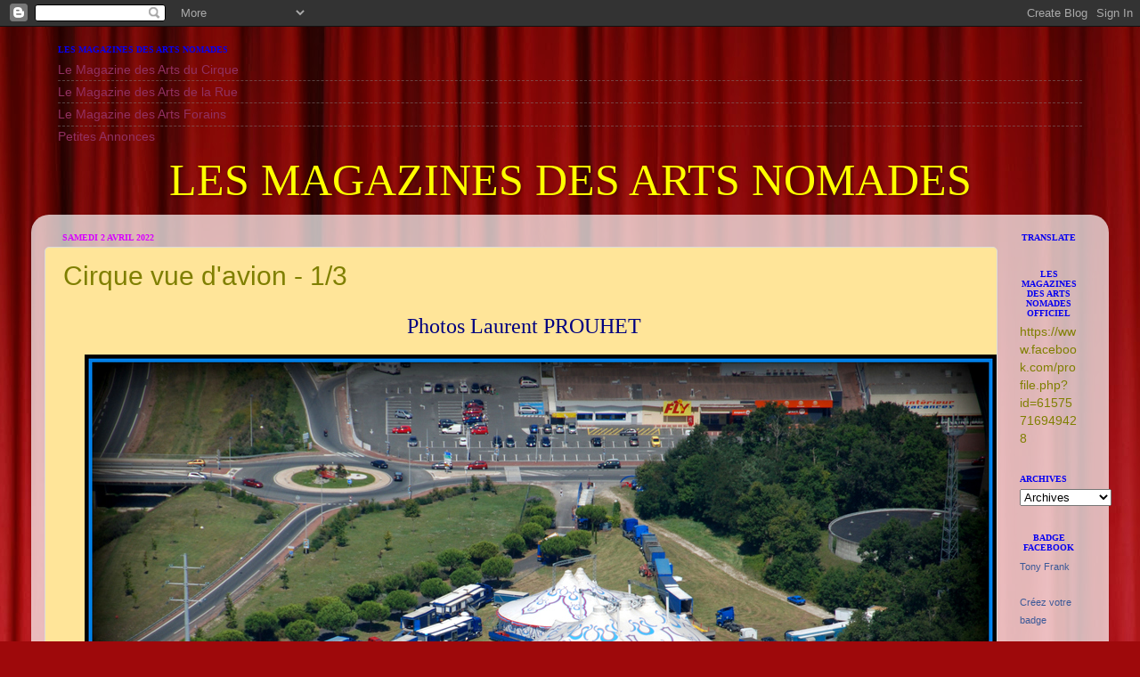

--- FILE ---
content_type: text/html; charset=UTF-8
request_url: https://arts-nomades.blogspot.com/2022/04/cirque-vue-davion-13.html
body_size: 30308
content:
<!DOCTYPE html>
<html class='v2' dir='ltr' xmlns='http://www.w3.org/1999/xhtml' xmlns:b='http://www.google.com/2005/gml/b' xmlns:data='http://www.google.com/2005/gml/data' xmlns:expr='http://www.google.com/2005/gml/expr'>
<head>
<link href='https://www.blogger.com/static/v1/widgets/335934321-css_bundle_v2.css' rel='stylesheet' type='text/css'/>
<meta content='width=1100' name='viewport'/>
<meta content='text/html; charset=UTF-8' http-equiv='Content-Type'/>
<meta content='blogger' name='generator'/>
<link href='https://arts-nomades.blogspot.com/favicon.ico' rel='icon' type='image/x-icon'/>
<link href='http://arts-nomades.blogspot.com/2022/04/cirque-vue-davion-13.html' rel='canonical'/>
<link rel="alternate" type="application/atom+xml" title="LES MAGAZINES DES ARTS NOMADES - Atom" href="https://arts-nomades.blogspot.com/feeds/posts/default" />
<link rel="alternate" type="application/rss+xml" title="LES MAGAZINES DES ARTS NOMADES - RSS" href="https://arts-nomades.blogspot.com/feeds/posts/default?alt=rss" />
<link rel="service.post" type="application/atom+xml" title="LES MAGAZINES DES ARTS NOMADES - Atom" href="https://www.blogger.com/feeds/5615198679662895489/posts/default" />

<link rel="alternate" type="application/atom+xml" title="LES MAGAZINES DES ARTS NOMADES - Atom" href="https://arts-nomades.blogspot.com/feeds/5833062362626353155/comments/default" />
<!--Can't find substitution for tag [blog.ieCssRetrofitLinks]-->
<link href='https://blogger.googleusercontent.com/img/b/R29vZ2xl/AVvXsEicQyf75KK1PLV_273HN64tQY9-G9fT65Om82PDXkb8m4xe-VViJrQ4iZM-bQFaUqJz6bsU1Dv8DgRmVdvIi50miaSrkQ9kBdQS014jRVsPTxl_Gal-47QfLahP8ECd5CHhQq-lz5nprJ5vhd_arTjS_wkjv1em9KnRsC-QdIGgy66Y8FpmvYpCoyWhAQ/s16000/VUES%20AERIENNES%20JULOT%20Medis%2001%2008%2011%20159-1.jpg' rel='image_src'/>
<meta content='http://arts-nomades.blogspot.com/2022/04/cirque-vue-davion-13.html' property='og:url'/>
<meta content='Cirque vue d&#39;avion - 1/3' property='og:title'/>
<meta content='  Photos Laurent PROUHET A SUIVRE ... Vous pouvez commenter, liker cette publication sur notre page Facebook  I C  I  ' property='og:description'/>
<meta content='https://blogger.googleusercontent.com/img/b/R29vZ2xl/AVvXsEicQyf75KK1PLV_273HN64tQY9-G9fT65Om82PDXkb8m4xe-VViJrQ4iZM-bQFaUqJz6bsU1Dv8DgRmVdvIi50miaSrkQ9kBdQS014jRVsPTxl_Gal-47QfLahP8ECd5CHhQq-lz5nprJ5vhd_arTjS_wkjv1em9KnRsC-QdIGgy66Y8FpmvYpCoyWhAQ/w1200-h630-p-k-no-nu/VUES%20AERIENNES%20JULOT%20Medis%2001%2008%2011%20159-1.jpg' property='og:image'/>
<title>
LES MAGAZINES DES ARTS NOMADES: Cirque vue d'avion - 1/3
</title>
<style id='page-skin-1' type='text/css'><!--
/*-----------------------------------------------
Blogger Template Style
Name:     Picture Window
Designer: Josh Peterson
URL:      www.noaesthetic.com
----------------------------------------------- */
/* Variable definitions
====================
<Variable name="keycolor" description="Main Color" type="color" default="#1a222a"/>
<Variable name="body.background" description="Body Background" type="background"
color="#ffffff" default="#111111 url(//themes.googleusercontent.com/image?id=1OACCYOE0-eoTRTfsBuX1NMN9nz599ufI1Jh0CggPFA_sK80AGkIr8pLtYRpNUKPmwtEa) repeat-x fixed top center"/>
<Group description="Page Text" selector="body">
<Variable name="body.font" description="Font" type="font"
default="normal normal 15px Arial, Tahoma, Helvetica, FreeSans, sans-serif"/>
<Variable name="body.text.color" description="Text Color" type="color" default="#333333"/>
</Group>
<Group description="Backgrounds" selector=".body-fauxcolumns-outer">
<Variable name="body.background.color" description="Outer Background" type="color" default="#296695"/>
<Variable name="header.background.color" description="Header Background" type="color" default="transparent"/>
<Variable name="post.background.color" description="Post Background" type="color" default="#ffffff"/>
</Group>
<Group description="Links" selector=".main-outer">
<Variable name="link.color" description="Link Color" type="color" default="#336699"/>
<Variable name="link.visited.color" description="Visited Color" type="color" default="#6699cc"/>
<Variable name="link.hover.color" description="Hover Color" type="color" default="#33aaff"/>
</Group>
<Group description="Blog Title" selector=".header h1">
<Variable name="header.font" description="Title Font" type="font"
default="normal normal 36px Arial, Tahoma, Helvetica, FreeSans, sans-serif"/>
<Variable name="header.text.color" description="Text Color" type="color" default="#ffffff" />
</Group>
<Group description="Tabs Text" selector=".tabs-inner .widget li a">
<Variable name="tabs.font" description="Font" type="font"
default="normal normal 15px Arial, Tahoma, Helvetica, FreeSans, sans-serif"/>
<Variable name="tabs.text.color" description="Text Color" type="color" default="#ffffff"/>
<Variable name="tabs.selected.text.color" description="Selected Color" type="color" default="#913061"/>
</Group>
<Group description="Tabs Background" selector=".tabs-outer .PageList">
<Variable name="tabs.background.color" description="Background Color" type="color" default="transparent"/>
<Variable name="tabs.selected.background.color" description="Selected Color" type="color" default="transparent"/>
<Variable name="tabs.separator.color" description="Separator Color" type="color" default="transparent"/>
</Group>
<Group description="Post Title" selector="h3.post-title, .comments h4">
<Variable name="post.title.font" description="Title Font" type="font"
default="normal normal 18px Arial, Tahoma, Helvetica, FreeSans, sans-serif"/>
</Group>
<Group description="Date Header" selector=".date-header">
<Variable name="date.header.color" description="Text Color" type="color" default="#7f7f00"/>
</Group>
<Group description="Post" selector=".post">
<Variable name="post.footer.text.color" description="Footer Text Color" type="color" default="#999999"/>
<Variable name="post.border.color" description="Border Color" type="color" default="#dddddd"/>
</Group>
<Group description="Gadgets" selector="h2">
<Variable name="widget.title.font" description="Title Font" type="font"
default="bold normal 13px Arial, Tahoma, Helvetica, FreeSans, sans-serif"/>
<Variable name="widget.title.text.color" description="Title Color" type="color" default="#888888"/>
</Group>
<Group description="Footer" selector=".footer-outer">
<Variable name="footer.text.color" description="Text Color" type="color" default="#cccccc"/>
<Variable name="footer.widget.title.text.color" description="Gadget Title Color" type="color" default="#aaaaaa"/>
</Group>
<Group description="Footer Links" selector=".footer-outer">
<Variable name="footer.link.color" description="Link Color" type="color" default="#99ccee"/>
<Variable name="footer.link.visited.color" description="Visited Color" type="color" default="#77aaee"/>
<Variable name="footer.link.hover.color" description="Hover Color" type="color" default="#33aaff"/>
</Group>
<Variable name="content.margin" description="Content Margin Top" type="length" default="20px"/>
<Variable name="content.padding" description="Content Padding" type="length" default="0"/>
<Variable name="content.background" description="Content Background" type="background"
default="transparent none repeat scroll top left"/>
<Variable name="content.border.radius" description="Content Border Radius" type="length" default="0"/>
<Variable name="content.shadow.spread" description="Content Shadow Spread" type="length" default="0"/>
<Variable name="header.padding" description="Header Padding" type="length" default="0"/>
<Variable name="header.background.gradient" description="Header Gradient" type="url"
default="none"/>
<Variable name="header.border.radius" description="Header Border Radius" type="length" default="0"/>
<Variable name="main.border.radius.top" description="Main Border Radius" type="length" default="20px"/>
<Variable name="footer.border.radius.top" description="Footer Border Radius Top" type="length" default="0"/>
<Variable name="footer.border.radius.bottom" description="Footer Border Radius Bottom" type="length" default="20px"/>
<Variable name="region.shadow.spread" description="Main and Footer Shadow Spread" type="length" default="3px"/>
<Variable name="region.shadow.offset" description="Main and Footer Shadow Offset" type="length" default="1px"/>
<Variable name="tabs.background.gradient" description="Tab Background Gradient" type="url" default="none"/>
<Variable name="tab.selected.background.gradient" description="Selected Tab Background" type="url"
default="url(//www.blogblog.com/1kt/transparent/white80.png)"/>
<Variable name="tab.background" description="Tab Background" type="background"
default="transparent url(//www.blogblog.com/1kt/transparent/black50.png) repeat scroll top left"/>
<Variable name="tab.border.radius" description="Tab Border Radius" type="length" default="10px" />
<Variable name="tab.first.border.radius" description="First Tab Border Radius" type="length" default="10px" />
<Variable name="tabs.border.radius" description="Tabs Border Radius" type="length" default="0" />
<Variable name="tabs.spacing" description="Tab Spacing" type="length" default=".25em"/>
<Variable name="tabs.margin.bottom" description="Tab Margin Bottom" type="length" default="0"/>
<Variable name="tabs.margin.sides" description="Tab Margin Sides" type="length" default="20px"/>
<Variable name="main.background" description="Main Background" type="background"
default="transparent url(//www.blogblog.com/1kt/transparent/white80.png) repeat scroll top left"/>
<Variable name="main.padding.sides" description="Main Padding Sides" type="length" default="20px"/>
<Variable name="footer.background" description="Footer Background" type="background"
default="transparent url(//www.blogblog.com/1kt/transparent/black50.png) repeat scroll top left"/>
<Variable name="post.margin.sides" description="Post Margin Sides" type="length" default="-20px"/>
<Variable name="post.border.radius" description="Post Border Radius" type="length" default="5px"/>
<Variable name="widget.title.text.transform" description="Widget Title Text Transform" type="string" default="uppercase"/>
<Variable name="mobile.background.overlay" description="Mobile Background Overlay" type="string"
default="transparent none repeat scroll top left"/>
<Variable name="startSide" description="Side where text starts in blog language" type="automatic" default="left"/>
<Variable name="endSide" description="Side where text ends in blog language" type="automatic" default="right"/>
*/
/* Content
----------------------------------------------- */
body {
font: normal normal 16px Arial, Tahoma, Helvetica, FreeSans, sans-serif;
color: #7f7f00;
background: #9e090b url(//themes.googleusercontent.com/image?id=1boR97_H6UQaN1T-UDoOA5RZ3VHSD15X6Ah6l4I5cXbUkypGjXGLF-rNXu9nFHI0MIjO2) no-repeat fixed top center /* Credit: i-bob (http://www.istockphoto.com/googleimages.php?id=4311112&platform=blogger) */;
}
html body .region-inner {
min-width: 0;
max-width: 100%;
width: auto;
}
.content-outer {
font-size: 90%;
}
a:link {
text-decoration:none;
color: #913061;
}
a:visited {
text-decoration:none;
color: #ca6296;
}
a:hover {
text-decoration:underline;
color: #ff2ea8;
}
.content-outer {
background: transparent none repeat scroll top left;
-moz-border-radius: 0;
-webkit-border-radius: 0;
-goog-ms-border-radius: 0;
border-radius: 0;
-moz-box-shadow: 0 0 0 rgba(0, 0, 0, .15);
-webkit-box-shadow: 0 0 0 rgba(0, 0, 0, .15);
-goog-ms-box-shadow: 0 0 0 rgba(0, 0, 0, .15);
box-shadow: 0 0 0 rgba(0, 0, 0, .15);
margin: 20px auto;
}
.content-inner {
padding: 0;
}
/* Header
----------------------------------------------- */
.header-outer {
background: rgba(0, 0, 0, 0) none repeat-x scroll top left;
_background-image: none;
color: #ffff00;
-moz-border-radius: 0;
-webkit-border-radius: 0;
-goog-ms-border-radius: 0;
border-radius: 0;
}
.Header img, .Header #header-inner {
-moz-border-radius: 0;
-webkit-border-radius: 0;
-goog-ms-border-radius: 0;
border-radius: 0;
}
.header-inner .Header .titlewrapper,
.header-inner .Header .descriptionwrapper {
padding-left: 0;
padding-right: 0;
}
.Header h1 {
font: normal normal 50px 'Times New Roman', Times, FreeSerif, serif;
text-shadow: 1px 1px 3px rgba(0, 0, 0, 0.3);
}
.Header h1 a {
color: #ffff00;
}
.Header .description {
font-size: 130%;
}
/* Tabs
----------------------------------------------- */
.tabs-inner {
margin: .5em 20px 0;
padding: 0;
}
.tabs-inner .section {
margin: 0;
}
.tabs-inner .widget ul {
padding: 0;
background: rgba(0, 0, 0, 0) none repeat scroll bottom;
-moz-border-radius: 0;
-webkit-border-radius: 0;
-goog-ms-border-radius: 0;
border-radius: 0;
}
.tabs-inner .widget li {
border: none;
}
.tabs-inner .widget li a {
display: inline-block;
padding: .5em 1em;
margin-right: .25em;
color: #ffffff;
font: normal normal 16px 'Times New Roman', Times, FreeSerif, serif;
-moz-border-radius: 10px 10px 0 0;
-webkit-border-top-left-radius: 10px;
-webkit-border-top-right-radius: 10px;
-goog-ms-border-radius: 10px 10px 0 0;
border-radius: 10px 10px 0 0;
background: transparent url(//www.blogblog.com/1kt/transparent/black50.png) repeat scroll top left;
border-right: 1px solid rgba(0, 0, 0, 0);
}
.tabs-inner .widget li:first-child a {
padding-left: 1.25em;
-moz-border-radius-topleft: 10px;
-moz-border-radius-bottomleft: 0;
-webkit-border-top-left-radius: 10px;
-webkit-border-bottom-left-radius: 0;
-goog-ms-border-top-left-radius: 10px;
-goog-ms-border-bottom-left-radius: 0;
border-top-left-radius: 10px;
border-bottom-left-radius: 0;
}
.tabs-inner .widget li.selected a,
.tabs-inner .widget li a:hover {
position: relative;
z-index: 1;
background: rgba(0, 0, 0, 0) url(//www.blogblog.com/1kt/transparent/white80.png) repeat scroll bottom;
color: #e8f100;
-moz-box-shadow: 0 0 3px rgba(0, 0, 0, .15);
-webkit-box-shadow: 0 0 3px rgba(0, 0, 0, .15);
-goog-ms-box-shadow: 0 0 3px rgba(0, 0, 0, .15);
box-shadow: 0 0 3px rgba(0, 0, 0, .15);
}
/* Headings
----------------------------------------------- */
h2 {
font: normal bold 10px 'Times New Roman', Times, FreeSerif, serif;
text-transform: uppercase;
color: #0800f1;
margin: .5em 0;
}
/* Main
----------------------------------------------- */
.main-outer {
background: transparent url(//www.blogblog.com/1kt/transparent/white80.png) repeat scroll top left;
-moz-border-radius: 20px 20px 0 0;
-webkit-border-top-left-radius: 20px;
-webkit-border-top-right-radius: 20px;
-webkit-border-bottom-left-radius: 0;
-webkit-border-bottom-right-radius: 0;
-goog-ms-border-radius: 20px 20px 0 0;
border-radius: 20px 20px 0 0;
-moz-box-shadow: 0 1px 3px rgba(0, 0, 0, .15);
-webkit-box-shadow: 0 1px 3px rgba(0, 0, 0, .15);
-goog-ms-box-shadow: 0 1px 3px rgba(0, 0, 0, .15);
box-shadow: 0 1px 3px rgba(0, 0, 0, .15);
}
.main-inner {
padding: 15px 20px 20px;
}
.main-inner .column-center-inner {
padding: 0 0;
}
.main-inner .column-left-inner {
padding-left: 0;
}
.main-inner .column-right-inner {
padding-right: 0;
}
/* Posts
----------------------------------------------- */
h3.post-title {
margin: 0;
font: normal normal 30px Arial, Tahoma, Helvetica, FreeSans, sans-serif;
}
.comments h4 {
margin: 1em 0 0;
font: normal normal 30px Arial, Tahoma, Helvetica, FreeSans, sans-serif;
}
.date-header span {
color: #d800ff;
}
.post-outer {
background-color: #ffe599;
border: solid 1px #dbdbdb;
-moz-border-radius: 5px;
-webkit-border-radius: 5px;
border-radius: 5px;
-goog-ms-border-radius: 5px;
padding: 15px 20px;
margin: 0 -20px 20px;
}
.post-body {
line-height: 1.4;
font-size: 110%;
position: relative;
}
.post-header {
margin: 0 0 1.5em;
color: #969696;
line-height: 1.6;
}
.post-footer {
margin: .5em 0 0;
color: #969696;
line-height: 1.6;
}
#blog-pager {
font-size: 140%
}
#comments .comment-author {
padding-top: 1.5em;
border-top: dashed 1px #ccc;
border-top: dashed 1px rgba(128, 128, 128, .5);
background-position: 0 1.5em;
}
#comments .comment-author:first-child {
padding-top: 0;
border-top: none;
}
.avatar-image-container {
margin: .2em 0 0;
}
/* Comments
----------------------------------------------- */
.comments .comments-content .icon.blog-author {
background-repeat: no-repeat;
background-image: url([data-uri]);
}
.comments .comments-content .loadmore a {
border-top: 1px solid #ff2ea8;
border-bottom: 1px solid #ff2ea8;
}
.comments .continue {
border-top: 2px solid #ff2ea8;
}
/* Widgets
----------------------------------------------- */
.widget ul, .widget #ArchiveList ul.flat {
padding: 0;
list-style: none;
}
.widget ul li, .widget #ArchiveList ul.flat li {
border-top: dashed 1px #ccc;
border-top: dashed 1px rgba(128, 128, 128, .5);
}
.widget ul li:first-child, .widget #ArchiveList ul.flat li:first-child {
border-top: none;
}
.widget .post-body ul {
list-style: disc;
}
.widget .post-body ul li {
border: none;
}
/* Footer
----------------------------------------------- */
.footer-outer {
color:#cacaca;
background: transparent url(//www.blogblog.com/1kt/transparent/black50.png) repeat scroll top left;
-moz-border-radius: 0 0 20px 20px;
-webkit-border-top-left-radius: 0;
-webkit-border-top-right-radius: 0;
-webkit-border-bottom-left-radius: 20px;
-webkit-border-bottom-right-radius: 20px;
-goog-ms-border-radius: 0 0 20px 20px;
border-radius: 0 0 20px 20px;
-moz-box-shadow: 0 1px 3px rgba(0, 0, 0, .15);
-webkit-box-shadow: 0 1px 3px rgba(0, 0, 0, .15);
-goog-ms-box-shadow: 0 1px 3px rgba(0, 0, 0, .15);
box-shadow: 0 1px 3px rgba(0, 0, 0, .15);
}
.footer-inner {
padding: 10px 20px 20px;
}
.footer-outer a {
color: #ed96cc;
}
.footer-outer a:visited {
color: #ed74aa;
}
.footer-outer a:hover {
color: #ff2eac;
}
.footer-outer .widget h2 {
color: #a8a8a8;
}
/* Mobile
----------------------------------------------- */
html body.mobile {
height: auto;
}
html body.mobile {
min-height: 480px;
background-size: 100% auto;
}
.mobile .body-fauxcolumn-outer {
background: transparent none repeat scroll top left;
}
html .mobile .mobile-date-outer, html .mobile .blog-pager {
border-bottom: none;
background: transparent url(//www.blogblog.com/1kt/transparent/white80.png) repeat scroll top left;
margin-bottom: 10px;
}
.mobile .date-outer {
background: transparent url(//www.blogblog.com/1kt/transparent/white80.png) repeat scroll top left;
}
.mobile .header-outer, .mobile .main-outer,
.mobile .post-outer, .mobile .footer-outer {
-moz-border-radius: 0;
-webkit-border-radius: 0;
-goog-ms-border-radius: 0;
border-radius: 0;
}
.mobile .content-outer,
.mobile .main-outer,
.mobile .post-outer {
background: inherit;
border: none;
}
.mobile .content-outer {
font-size: 100%;
}
.mobile-link-button {
background-color: #913061;
}
.mobile-link-button a:link, .mobile-link-button a:visited {
color: #ffe599;
}
.mobile-index-contents {
color: #7f7f00;
}
.mobile .tabs-inner .PageList .widget-content {
background: rgba(0, 0, 0, 0) url(//www.blogblog.com/1kt/transparent/white80.png) repeat scroll bottom;
color: #e8f100;
}
.mobile .tabs-inner .PageList .widget-content .pagelist-arrow {
border-left: 1px solid rgba(0, 0, 0, 0);
}
.title{
text-align:center;
}

--></style>
<style id='template-skin-1' type='text/css'><!--
body {
min-width: 1210px;
}
.content-outer, .content-fauxcolumn-outer, .region-inner {
min-width: 1210px;
max-width: 1210px;
_width: 1210px;
}
.main-inner .columns {
padding-left: 0px;
padding-right: 110px;
}
.main-inner .fauxcolumn-center-outer {
left: 0px;
right: 110px;
/* IE6 does not respect left and right together */
_width: expression(this.parentNode.offsetWidth -
parseInt("0px") -
parseInt("110px") + 'px');
}
.main-inner .fauxcolumn-left-outer {
width: 0px;
}
.main-inner .fauxcolumn-right-outer {
width: 110px;
}
.main-inner .column-left-outer {
width: 0px;
right: 100%;
margin-left: -0px;
}
.main-inner .column-right-outer {
width: 110px;
margin-right: -110px;
}
#layout {
min-width: 0;
}
#layout .content-outer {
min-width: 0;
width: 800px;
}
#layout .region-inner {
min-width: 0;
width: auto;
}
--></style>
<link href='https://www.blogger.com/dyn-css/authorization.css?targetBlogID=5615198679662895489&amp;zx=53a4b882-4cf0-49d4-9eed-9849d25b5a7c' media='none' onload='if(media!=&#39;all&#39;)media=&#39;all&#39;' rel='stylesheet'/><noscript><link href='https://www.blogger.com/dyn-css/authorization.css?targetBlogID=5615198679662895489&amp;zx=53a4b882-4cf0-49d4-9eed-9849d25b5a7c' rel='stylesheet'/></noscript>
<meta name='google-adsense-platform-account' content='ca-host-pub-1556223355139109'/>
<meta name='google-adsense-platform-domain' content='blogspot.com'/>

</head>
<script type='text/javascript'>
    // <![CDATA[
    function nodroit()
    {
      alert('Clic droit interdit © www.arts-nomades.com');
      return(false);
    }
    document.oncontextmenu = nodroit;
    // ]]>
  </script>
<body class='loading'>
<div class='navbar section' id='navbar'><div class='widget Navbar' data-version='1' id='Navbar1'><script type="text/javascript">
    function setAttributeOnload(object, attribute, val) {
      if(window.addEventListener) {
        window.addEventListener('load',
          function(){ object[attribute] = val; }, false);
      } else {
        window.attachEvent('onload', function(){ object[attribute] = val; });
      }
    }
  </script>
<div id="navbar-iframe-container"></div>
<script type="text/javascript" src="https://apis.google.com/js/platform.js"></script>
<script type="text/javascript">
      gapi.load("gapi.iframes:gapi.iframes.style.bubble", function() {
        if (gapi.iframes && gapi.iframes.getContext) {
          gapi.iframes.getContext().openChild({
              url: 'https://www.blogger.com/navbar/5615198679662895489?po\x3d5833062362626353155\x26origin\x3dhttps://arts-nomades.blogspot.com',
              where: document.getElementById("navbar-iframe-container"),
              id: "navbar-iframe"
          });
        }
      });
    </script><script type="text/javascript">
(function() {
var script = document.createElement('script');
script.type = 'text/javascript';
script.src = '//pagead2.googlesyndication.com/pagead/js/google_top_exp.js';
var head = document.getElementsByTagName('head')[0];
if (head) {
head.appendChild(script);
}})();
</script>
</div></div>
<div class='body-fauxcolumns'>
<div class='fauxcolumn-outer body-fauxcolumn-outer'>
<div class='cap-top'>
<div class='cap-left'></div>
<div class='cap-right'></div>
</div>
<div class='fauxborder-left'>
<div class='fauxborder-right'></div>
<div class='fauxcolumn-inner'>
</div>
</div>
<div class='cap-bottom'>
<div class='cap-left'></div>
<div class='cap-right'></div>
</div>
</div>
</div>
<div class='content'>
<div class='content-fauxcolumns'>
<div class='fauxcolumn-outer content-fauxcolumn-outer'>
<div class='cap-top'>
<div class='cap-left'></div>
<div class='cap-right'></div>
</div>
<div class='fauxborder-left'>
<div class='fauxborder-right'></div>
<div class='fauxcolumn-inner'>
</div>
</div>
<div class='cap-bottom'>
<div class='cap-left'></div>
<div class='cap-right'></div>
</div>
</div>
</div>
<div class='content-outer'>
<div class='content-cap-top cap-top'>
<div class='cap-left'></div>
<div class='cap-right'></div>
</div>
<div class='fauxborder-left content-fauxborder-left'>
<div class='fauxborder-right content-fauxborder-right'></div>
<div class='content-inner'>
<header>
<div class='header-outer'>
<div class='header-cap-top cap-top'>
<div class='cap-left'></div>
<div class='cap-right'></div>
</div>
<div class='fauxborder-left header-fauxborder-left'>
<div class='fauxborder-right header-fauxborder-right'></div>
<div class='region-inner header-inner'>
<div class='header section' id='header'><div class='widget LinkList' data-version='1' id='LinkList1'>
<h2>
Les Magazines des Arts Nomades
</h2>
<div class='widget-content'>
<ul>
<li>
<a href='http://arts-nomades.blogspot.fr/search/label/Le%20Magazine%20des%20Arts%20du%20Cirque'>
Le Magazine des Arts du Cirque
</a>
</li>
<li>
<a href='http://arts-nomades.blogspot.fr/search/label/Le%20Magazine%20des%20Arts%20de%20la%20Rue'>
Le Magazine des Arts de la Rue
</a>
</li>
<li>
<a href='http://arts-nomades.blogspot.fr/search/label/Le%20Magazine%20des%20Arts%20Forains'>
Le Magazine des Arts Forains
</a>
</li>
<li>
<a href='http://arts-nomades.blogspot.fr/p/petit.html'>
Petites Annonces
</a>
</li>
</ul>
<div class='clear'></div>
</div>
</div></div>
</div>
</div>
<div class='header-cap-bottom cap-bottom'>
<div class='cap-left'></div>
<div class='cap-right'></div>
</div>
</div>
</header>
<div class='tabs-outer'>
<div class='tabs-cap-top cap-top'>
<div class='cap-left'></div>
<div class='cap-right'></div>
</div>
<div class='fauxborder-left tabs-fauxborder-left'>
<div class='fauxborder-right tabs-fauxborder-right'></div>
<div class='region-inner tabs-inner'>
<div class='tabs section' id='crosscol'><div class='widget Header' data-version='1' id='Header1'>
<div id='header-inner'>
<div class='titlewrapper'>
<h1 class='title'>
<a href='https://arts-nomades.blogspot.com/'>
LES MAGAZINES DES ARTS NOMADES
</a>
</h1>
</div>
<div class='descriptionwrapper'>
<p class='description'><span>
</span></p>
</div>
</div>
</div></div>
<div class='tabs no-items section' id='crosscol-overflow'></div>
</div>
</div>
<div class='tabs-cap-bottom cap-bottom'>
<div class='cap-left'></div>
<div class='cap-right'></div>
</div>
</div>
<div class='main-outer'>
<div class='main-cap-top cap-top'>
<div class='cap-left'></div>
<div class='cap-right'></div>
</div>
<div class='fauxborder-left main-fauxborder-left'>
<div class='fauxborder-right main-fauxborder-right'></div>
<div class='region-inner main-inner'>
<div class='columns fauxcolumns'>
<div class='fauxcolumn-outer fauxcolumn-center-outer'>
<div class='cap-top'>
<div class='cap-left'></div>
<div class='cap-right'></div>
</div>
<div class='fauxborder-left'>
<div class='fauxborder-right'></div>
<div class='fauxcolumn-inner'>
</div>
</div>
<div class='cap-bottom'>
<div class='cap-left'></div>
<div class='cap-right'></div>
</div>
</div>
<div class='fauxcolumn-outer fauxcolumn-left-outer'>
<div class='cap-top'>
<div class='cap-left'></div>
<div class='cap-right'></div>
</div>
<div class='fauxborder-left'>
<div class='fauxborder-right'></div>
<div class='fauxcolumn-inner'>
</div>
</div>
<div class='cap-bottom'>
<div class='cap-left'></div>
<div class='cap-right'></div>
</div>
</div>
<div class='fauxcolumn-outer fauxcolumn-right-outer'>
<div class='cap-top'>
<div class='cap-left'></div>
<div class='cap-right'></div>
</div>
<div class='fauxborder-left'>
<div class='fauxborder-right'></div>
<div class='fauxcolumn-inner'>
</div>
</div>
<div class='cap-bottom'>
<div class='cap-left'></div>
<div class='cap-right'></div>
</div>
</div>
<!-- corrects IE6 width calculation -->
<div class='columns-inner'>
<div class='column-center-outer'>
<div class='column-center-inner'>
<div class='main section' id='main'><div class='widget Blog' data-version='1' id='Blog1'>
<div class='blog-posts hfeed'>
<!--Can't find substitution for tag [defaultAdStart]-->

                                      <div class="date-outer">
                                    
<h2 class='date-header'>
<span>
samedi 2 avril 2022
</span>
</h2>

                                      <div class="date-posts">
                                    
<div class='post-outer'>
<div class='post hentry uncustomized-post-template' itemprop='blogPost' itemscope='itemscope' itemtype='http://schema.org/BlogPosting'>
<meta content='https://blogger.googleusercontent.com/img/b/R29vZ2xl/AVvXsEicQyf75KK1PLV_273HN64tQY9-G9fT65Om82PDXkb8m4xe-VViJrQ4iZM-bQFaUqJz6bsU1Dv8DgRmVdvIi50miaSrkQ9kBdQS014jRVsPTxl_Gal-47QfLahP8ECd5CHhQq-lz5nprJ5vhd_arTjS_wkjv1em9KnRsC-QdIGgy66Y8FpmvYpCoyWhAQ/s16000/VUES%20AERIENNES%20JULOT%20Medis%2001%2008%2011%20159-1.jpg' itemprop='image_url'/>
<meta content='5615198679662895489' itemprop='blogId'/>
<meta content='5833062362626353155' itemprop='postId'/>
<a name='5833062362626353155'></a>
<h3 class='post-title entry-title' itemprop='name'>
Cirque vue d'avion - 1/3
</h3>
<div class='post-header'>
<div class='post-header-line-1'></div>
</div>
<div class='post-body entry-content' id='post-body-5833062362626353155' itemprop='description articleBody'>
<p style="text-align: center;"><span style="font-size: x-large;">&nbsp;<span style="color: navy; font-family: &quot;Monotype Corsiva&quot;, cursive; text-align: left;">Photos
Laurent PROUHET</span></span></p><p style="text-align: center;"><span style="font-size: x-large;"></span></p><div class="separator" style="clear: both; text-align: center;"><span style="font-size: x-large;"><a href="https://blogger.googleusercontent.com/img/b/R29vZ2xl/AVvXsEicQyf75KK1PLV_273HN64tQY9-G9fT65Om82PDXkb8m4xe-VViJrQ4iZM-bQFaUqJz6bsU1Dv8DgRmVdvIi50miaSrkQ9kBdQS014jRVsPTxl_Gal-47QfLahP8ECd5CHhQq-lz5nprJ5vhd_arTjS_wkjv1em9KnRsC-QdIGgy66Y8FpmvYpCoyWhAQ/s1024/VUES%20AERIENNES%20JULOT%20Medis%2001%2008%2011%20159-1.jpg" imageanchor="1" style="margin-left: 1em; margin-right: 1em;"><img border="0" data-original-height="692" data-original-width="1024" src="https://blogger.googleusercontent.com/img/b/R29vZ2xl/AVvXsEicQyf75KK1PLV_273HN64tQY9-G9fT65Om82PDXkb8m4xe-VViJrQ4iZM-bQFaUqJz6bsU1Dv8DgRmVdvIi50miaSrkQ9kBdQS014jRVsPTxl_Gal-47QfLahP8ECd5CHhQq-lz5nprJ5vhd_arTjS_wkjv1em9KnRsC-QdIGgy66Y8FpmvYpCoyWhAQ/s16000/VUES%20AERIENNES%20JULOT%20Medis%2001%2008%2011%20159-1.jpg" /></a><div class="separator" style="clear: both; text-align: center;"><a href="https://blogger.googleusercontent.com/img/b/R29vZ2xl/AVvXsEi-GJ-GoJF2XwZz5yMIgzoCRwytAXZhR6JxebzyoBOXGUiMwvKlQRjX2mKO4s1dXHKR46qLyMk43YzDobc7sPZdjh7BznG7V2UMcvVlXklyjMx60I89TExzxf6fFZBidoUlo_-BCV8FV-4QiO__bKVos1L7ZQDSJBCshzNhwIg2L3EIQxN3fmvRM_q82A/s1024/VUES%20AERIENNES%20JULOT%20Medis%2001%2008%2011%20143.jpg" imageanchor="1" style="margin-left: 1em; margin-right: 1em;"><img border="0" data-original-height="647" data-original-width="1024" src="https://blogger.googleusercontent.com/img/b/R29vZ2xl/AVvXsEi-GJ-GoJF2XwZz5yMIgzoCRwytAXZhR6JxebzyoBOXGUiMwvKlQRjX2mKO4s1dXHKR46qLyMk43YzDobc7sPZdjh7BznG7V2UMcvVlXklyjMx60I89TExzxf6fFZBidoUlo_-BCV8FV-4QiO__bKVos1L7ZQDSJBCshzNhwIg2L3EIQxN3fmvRM_q82A/s16000/VUES%20AERIENNES%20JULOT%20Medis%2001%2008%2011%20143.jpg" /></a></div></span></div><div class="separator" style="clear: both; text-align: center;"><span style="font-size: x-large;"><a href="https://blogger.googleusercontent.com/img/b/R29vZ2xl/AVvXsEiG43-_w-7cZkXcnqFKZnsrG_A-RJKn11_qoOe0Jlf-364zZzUdRn6mzSy83ir7ZuLz7do1l18hmPnZuvLB4jJ4GqrOlLC4YK_d6_BQgJgBWqoaQah9qq1eIP27yDtjMm7-obCGCMLeqAwh_UPTGynLODwGJHPg_ALsA2B1uZdEGtyMQoJ20F9cFOE7ig/s1024/VUES%20AERIENNES%20JULOT%20Medis%2001%2008%2011%20163.jpg" imageanchor="1" style="margin-left: 1em; margin-right: 1em;"><img border="0" data-original-height="688" data-original-width="1024" src="https://blogger.googleusercontent.com/img/b/R29vZ2xl/AVvXsEiG43-_w-7cZkXcnqFKZnsrG_A-RJKn11_qoOe0Jlf-364zZzUdRn6mzSy83ir7ZuLz7do1l18hmPnZuvLB4jJ4GqrOlLC4YK_d6_BQgJgBWqoaQah9qq1eIP27yDtjMm7-obCGCMLeqAwh_UPTGynLODwGJHPg_ALsA2B1uZdEGtyMQoJ20F9cFOE7ig/s16000/VUES%20AERIENNES%20JULOT%20Medis%2001%2008%2011%20163.jpg" /></a></span></div><div class="separator" style="clear: both; text-align: center;"><a href="https://blogger.googleusercontent.com/img/b/R29vZ2xl/AVvXsEhF6r_5upD4DLg31iIIoEbuzdhSyxL5Xxo7KC05q2AKVlhH7dXKtgCeBxXjDiyc4v0s23SbgI30mw-4bqKRj94U33A6vlsTOqZEiMTa8vHtzVob8lCxFQFaa0wfOtzzCqNh1B7ATLFHNaIFeoQTevXQuTX8JuUvUTNBIxQ8huTc0Y9n7OOycpYX5UopyA/s1024/VUES%20AERIENNES..30%2007%2011.maximum%20088-1.jpg" imageanchor="1" style="margin-left: 1em; margin-right: 1em;"><img border="0" data-original-height="556" data-original-width="1024" src="https://blogger.googleusercontent.com/img/b/R29vZ2xl/AVvXsEhF6r_5upD4DLg31iIIoEbuzdhSyxL5Xxo7KC05q2AKVlhH7dXKtgCeBxXjDiyc4v0s23SbgI30mw-4bqKRj94U33A6vlsTOqZEiMTa8vHtzVob8lCxFQFaa0wfOtzzCqNh1B7ATLFHNaIFeoQTevXQuTX8JuUvUTNBIxQ8huTc0Y9n7OOycpYX5UopyA/s16000/VUES%20AERIENNES..30%2007%2011.maximum%20088-1.jpg" /></a></div><div class="separator" style="clear: both; text-align: center;"><a href="https://blogger.googleusercontent.com/img/b/R29vZ2xl/AVvXsEgqn2uvd8qgo2CoxG2Zp9xLOab9x2HsjY5fGmy2gdF2prF49yPgdYs3rKtAkg9K_6kqYGld8vu7dD5x5jq0zumFw8Ngkbchbgm7k4aKGYV-vNBX-MMxlC15Ps5gpe4ew71h8hE0BttkpJEQ7FKzdG--VTSIoFKwh3gVIAAYqo7924KFYnpHO3W8s61cxw/s1024/VUES%20AERIENNES..30%2007%2011.maximum%20042.jpg" imageanchor="1" style="margin-left: 1em; margin-right: 1em;"><img border="0" data-original-height="686" data-original-width="1024" src="https://blogger.googleusercontent.com/img/b/R29vZ2xl/AVvXsEgqn2uvd8qgo2CoxG2Zp9xLOab9x2HsjY5fGmy2gdF2prF49yPgdYs3rKtAkg9K_6kqYGld8vu7dD5x5jq0zumFw8Ngkbchbgm7k4aKGYV-vNBX-MMxlC15Ps5gpe4ew71h8hE0BttkpJEQ7FKzdG--VTSIoFKwh3gVIAAYqo7924KFYnpHO3W8s61cxw/s16000/VUES%20AERIENNES..30%2007%2011.maximum%20042.jpg" /></a></div><div class="separator" style="clear: both; text-align: center;"><a href="https://blogger.googleusercontent.com/img/b/R29vZ2xl/AVvXsEhhkiE32nP4nKgcf6myaumM0DFULSEkHIBJOMTu-1hQC2EVbStgXT6TcV3dtCvbIv6FYIxeELaoBLD_JnMTPb-1yrefriZBAfxzKPY_GpxQLKOuJhsGrKGZc-IZBhST5NBrlDoO63xkbaXwwLPD6QHq6oIQZ7lvWv0YR1sy7hIP9PplvAZChtVuz5bmVQ/s1024/VUES%20AERIENNES..30%2007%2011.maximum%20041.jpg" imageanchor="1" style="margin-left: 1em; margin-right: 1em;"><img border="0" data-original-height="548" data-original-width="1024" src="https://blogger.googleusercontent.com/img/b/R29vZ2xl/AVvXsEhhkiE32nP4nKgcf6myaumM0DFULSEkHIBJOMTu-1hQC2EVbStgXT6TcV3dtCvbIv6FYIxeELaoBLD_JnMTPb-1yrefriZBAfxzKPY_GpxQLKOuJhsGrKGZc-IZBhST5NBrlDoO63xkbaXwwLPD6QHq6oIQZ7lvWv0YR1sy7hIP9PplvAZChtVuz5bmVQ/s16000/VUES%20AERIENNES..30%2007%2011.maximum%20041.jpg" /></a></div><div class="separator" style="clear: both; text-align: center;"><a href="https://blogger.googleusercontent.com/img/b/R29vZ2xl/AVvXsEj0QGl97V00C2CqRZcG1FvRc-ETotUnmHg1PHbYHqb0P-nzLEmqKOTaLkbw9xhIsLdqfIuFzTftEBH8mVAh-y0LxqkRvUIr9c-lRFcOcVkh4-9rMovPyye74FTcPSwGcGgkH1irZLLvlX4J626CyCRMqVEDlqQN-JKLQxCSOIGNIcZv1NWeJuCugQmnKg/s1024/prein%20avion%20fouras%20lydia%2008%20018.jpg" imageanchor="1" style="margin-left: 1em; margin-right: 1em;"><img border="0" data-original-height="686" data-original-width="1024" src="https://blogger.googleusercontent.com/img/b/R29vZ2xl/AVvXsEj0QGl97V00C2CqRZcG1FvRc-ETotUnmHg1PHbYHqb0P-nzLEmqKOTaLkbw9xhIsLdqfIuFzTftEBH8mVAh-y0LxqkRvUIr9c-lRFcOcVkh4-9rMovPyye74FTcPSwGcGgkH1irZLLvlX4J626CyCRMqVEDlqQN-JKLQxCSOIGNIcZv1NWeJuCugQmnKg/s16000/prein%20avion%20fouras%20lydia%2008%20018.jpg" /></a></div><table align="center" cellpadding="0" cellspacing="0" class="tr-caption-container" style="margin-left: auto; margin-right: auto;"><tbody><tr><td style="text-align: center;"><a href="https://blogger.googleusercontent.com/img/b/R29vZ2xl/AVvXsEjMgx5MGt2WHEFlOovQAVPhGDouYEZcglYi-PTHqeQJPMh4yHXRI6ViO7kBs30zsHPaptGUYfVrO_U-3OMuuMzf6N6C5H9WPuIpQfrQ2qtddLDDuPxniYlgkxkYQSt3ScsB7qDe74ITYfsnGggE4qKb7qSFaMjs-6czH-tZMj7qjJluuOcAtNsiv7fmng/s1024/cirque%20prein%202006l%20la%20rochelle%20004.jpg" imageanchor="1" style="margin-left: auto; margin-right: auto;"><img border="0" data-original-height="468" data-original-width="1024" src="https://blogger.googleusercontent.com/img/b/R29vZ2xl/AVvXsEjMgx5MGt2WHEFlOovQAVPhGDouYEZcglYi-PTHqeQJPMh4yHXRI6ViO7kBs30zsHPaptGUYfVrO_U-3OMuuMzf6N6C5H9WPuIpQfrQ2qtddLDDuPxniYlgkxkYQSt3ScsB7qDe74ITYfsnGggE4qKb7qSFaMjs-6czH-tZMj7qjJluuOcAtNsiv7fmng/s16000/cirque%20prein%202006l%20la%20rochelle%20004.jpg" /></a></td></tr><tr><td class="tr-caption" style="text-align: center;"><span style="color: #2b00fe; font-family: arial; font-size: x-large;">A SUIVRE ...<br /></span></td></tr></tbody></table><p></p><p style="margin-bottom: 0cm; text-align: center;"><span style="color: red;"><span style="font-family: Comic Sans MS, cursive; font-size: large;"><b>Vous
pouvez commenter, liker cette publication sur notre page Facebook  <a href="  https://www.facebook.com/Les-Magazines-des-Arts-Nomades-1440529039541471/" target="_blank">I C  I</a></b></span></span></p><p align="CENTER" style="margin-bottom: 0cm; orphans: 0; widows: 0;">
</p>
<div style='clear: both;'></div>
</div>
<div class='post-footer'>
<div class='post-footer-line post-footer-line-1'>
<span class='post-author vcard'>
</span>
<span class='post-timestamp'>
</span>
<span class='reaction-buttons'>
</span>
<span class='star-ratings'>
</span>
<span class='post-comment-link'>
</span>
<span class='post-backlinks post-comment-link'>
</span>
<span class='post-icons'>
</span>
<div class='post-share-buttons goog-inline-block'>
<a class='goog-inline-block share-button sb-email' href='https://www.blogger.com/share-post.g?blogID=5615198679662895489&postID=5833062362626353155&target=email' target='_blank' title='Envoyer par e-mail'>
<span class='share-button-link-text'>
Envoyer par e-mail
</span>
</a>
<a class='goog-inline-block share-button sb-blog' href='https://www.blogger.com/share-post.g?blogID=5615198679662895489&postID=5833062362626353155&target=blog' onclick='window.open(this.href, "_blank", "height=270,width=475"); return false;' target='_blank' title='BlogThis!'>
<span class='share-button-link-text'>
BlogThis!
</span>
</a>
<a class='goog-inline-block share-button sb-twitter' href='https://www.blogger.com/share-post.g?blogID=5615198679662895489&postID=5833062362626353155&target=twitter' target='_blank' title='Partager sur X'>
<span class='share-button-link-text'>
Partager sur X
</span>
</a>
<a class='goog-inline-block share-button sb-facebook' href='https://www.blogger.com/share-post.g?blogID=5615198679662895489&postID=5833062362626353155&target=facebook' onclick='window.open(this.href, "_blank", "height=430,width=640"); return false;' target='_blank' title='Partager sur Facebook'>
<span class='share-button-link-text'>
Partager sur Facebook
</span>
</a>
<a class='goog-inline-block share-button sb-pinterest' href='https://www.blogger.com/share-post.g?blogID=5615198679662895489&postID=5833062362626353155&target=pinterest' target='_blank' title='Partager sur Pinterest'>
<span class='share-button-link-text'>
Partager sur Pinterest
</span>
</a>
</div>
</div>
<div class='post-footer-line post-footer-line-2'>
<span class='post-labels'>
Libellés :
<a href='https://arts-nomades.blogspot.com/search/label/Le%20Magazine%20des%20Arts%20du%20Cirque' rel='tag'>
Le Magazine des Arts du Cirque
</a>
</span>
</div>
<div class='post-footer-line post-footer-line-3'>
<span class='post-location'>
</span>
</div>
</div>
</div>
<div class='comments' id='comments'>
<a name='comments'></a>
<div id='backlinks-container'>
<div id='Blog1_backlinks-container'>
</div>
</div>
</div>
</div>

                                    </div></div>
                                  
<!--Can't find substitution for tag [adEnd]-->
</div>
<div class='blog-pager' id='blog-pager'>
<span id='blog-pager-newer-link'>
<a class='blog-pager-newer-link' href='https://arts-nomades.blogspot.com/2022/04/nouveau-cirque-zavatta-direction-falck.html' id='Blog1_blog-pager-newer-link' title='Article plus récent'>
Article plus récent
</a>
</span>
<span id='blog-pager-older-link'>
<a class='blog-pager-older-link' href='https://arts-nomades.blogspot.com/2022/04/20e-festirues-morcenx-landes-laffiche.html' id='Blog1_blog-pager-older-link' title='Article plus ancien'>
Article plus ancien
</a>
</span>
<a class='home-link' href='https://arts-nomades.blogspot.com/'>
Accueil
</a>
</div>
<div class='clear'></div>
<div class='post-feeds'>
</div>
</div></div>
</div>
</div>
<div class='column-left-outer'>
<div class='column-left-inner'>
<aside>
</aside>
</div>
</div>
<div class='column-right-outer'>
<div class='column-right-inner'>
<aside>
<div class='sidebar section' id='sidebar-right-1'><div class='widget Translate' data-version='1' id='Translate1'>
<h2 class='title'>
Translate
</h2>
<div id='google_translate_element'></div>
<script>
          function googleTranslateElementInit() {
            new google.translate.TranslateElement({
              pageLanguage: 'fr',
              autoDisplay: 'true',
              layout: google.translate.TranslateElement.InlineLayout.VERTICAL
            }, 'google_translate_element');
                                                  }
        </script>
<script src='//translate.google.com/translate_a/element.js?cb=googleTranslateElementInit'></script>
<div class='clear'></div>
</div><div class='widget HTML' data-version='1' id='HTML5'>
<h2 class='title'>Les Magazines des Arts Nomades officiel</h2>
<div class='widget-content'>
https://www.facebook.com/profile.php?id=61575716949428
</div>
<div class='clear'></div>
</div><div class='widget BlogArchive' data-version='1' id='BlogArchive1'>
<h2>
Archives
</h2>
<div class='widget-content'>
<div id='ArchiveList'>
<div id='BlogArchive1_ArchiveList'>
<select id='BlogArchive1_ArchiveMenu'>
<option value=''>
Archives
</option>
<option value='https://arts-nomades.blogspot.com/2026_01_24_archive.html'>
janv. 24
              (
              15
              )
            </option>
<option value='https://arts-nomades.blogspot.com/2026_01_17_archive.html'>
janv. 17
              (
              6
              )
            </option>
<option value='https://arts-nomades.blogspot.com/2026_01_10_archive.html'>
janv. 10
              (
              5
              )
            </option>
<option value='https://arts-nomades.blogspot.com/2026_01_03_archive.html'>
janv. 03
              (
              5
              )
            </option>
<option value='https://arts-nomades.blogspot.com/2025_12_27_archive.html'>
déc. 27
              (
              6
              )
            </option>
<option value='https://arts-nomades.blogspot.com/2025_12_24_archive.html'>
déc. 24
              (
              1
              )
            </option>
<option value='https://arts-nomades.blogspot.com/2025_12_20_archive.html'>
déc. 20
              (
              6
              )
            </option>
<option value='https://arts-nomades.blogspot.com/2025_12_13_archive.html'>
déc. 13
              (
              7
              )
            </option>
<option value='https://arts-nomades.blogspot.com/2025_12_06_archive.html'>
déc. 06
              (
              12
              )
            </option>
<option value='https://arts-nomades.blogspot.com/2025_11_29_archive.html'>
nov. 29
              (
              11
              )
            </option>
<option value='https://arts-nomades.blogspot.com/2025_11_22_archive.html'>
nov. 22
              (
              9
              )
            </option>
<option value='https://arts-nomades.blogspot.com/2025_11_15_archive.html'>
nov. 15
              (
              8
              )
            </option>
<option value='https://arts-nomades.blogspot.com/2025_11_08_archive.html'>
nov. 08
              (
              9
              )
            </option>
<option value='https://arts-nomades.blogspot.com/2025_11_01_archive.html'>
nov. 01
              (
              8
              )
            </option>
<option value='https://arts-nomades.blogspot.com/2025_10_25_archive.html'>
oct. 25
              (
              5
              )
            </option>
<option value='https://arts-nomades.blogspot.com/2025_10_18_archive.html'>
oct. 18
              (
              5
              )
            </option>
<option value='https://arts-nomades.blogspot.com/2025_10_11_archive.html'>
oct. 11
              (
              4
              )
            </option>
<option value='https://arts-nomades.blogspot.com/2025_10_04_archive.html'>
oct. 04
              (
              5
              )
            </option>
<option value='https://arts-nomades.blogspot.com/2025_09_27_archive.html'>
sept. 27
              (
              7
              )
            </option>
<option value='https://arts-nomades.blogspot.com/2025_09_20_archive.html'>
sept. 20
              (
              5
              )
            </option>
<option value='https://arts-nomades.blogspot.com/2025_09_13_archive.html'>
sept. 13
              (
              6
              )
            </option>
<option value='https://arts-nomades.blogspot.com/2025_09_06_archive.html'>
sept. 06
              (
              5
              )
            </option>
<option value='https://arts-nomades.blogspot.com/2025_08_30_archive.html'>
août 30
              (
              11
              )
            </option>
<option value='https://arts-nomades.blogspot.com/2025_08_27_archive.html'>
août 27
              (
              1
              )
            </option>
<option value='https://arts-nomades.blogspot.com/2025_07_26_archive.html'>
juil. 26
              (
              1
              )
            </option>
<option value='https://arts-nomades.blogspot.com/2025_07_19_archive.html'>
juil. 19
              (
              6
              )
            </option>
<option value='https://arts-nomades.blogspot.com/2025_07_12_archive.html'>
juil. 12
              (
              2
              )
            </option>
<option value='https://arts-nomades.blogspot.com/2025_07_05_archive.html'>
juil. 05
              (
              6
              )
            </option>
<option value='https://arts-nomades.blogspot.com/2025_06_28_archive.html'>
juin 28
              (
              4
              )
            </option>
<option value='https://arts-nomades.blogspot.com/2025_06_21_archive.html'>
juin 21
              (
              5
              )
            </option>
<option value='https://arts-nomades.blogspot.com/2025_06_14_archive.html'>
juin 14
              (
              5
              )
            </option>
<option value='https://arts-nomades.blogspot.com/2025_06_07_archive.html'>
juin 07
              (
              5
              )
            </option>
<option value='https://arts-nomades.blogspot.com/2025_05_31_archive.html'>
mai 31
              (
              4
              )
            </option>
<option value='https://arts-nomades.blogspot.com/2025_05_24_archive.html'>
mai 24
              (
              5
              )
            </option>
<option value='https://arts-nomades.blogspot.com/2025_05_17_archive.html'>
mai 17
              (
              6
              )
            </option>
<option value='https://arts-nomades.blogspot.com/2025_05_10_archive.html'>
mai 10
              (
              5
              )
            </option>
<option value='https://arts-nomades.blogspot.com/2025_05_03_archive.html'>
mai 03
              (
              4
              )
            </option>
<option value='https://arts-nomades.blogspot.com/2025_04_26_archive.html'>
avr. 26
              (
              4
              )
            </option>
<option value='https://arts-nomades.blogspot.com/2025_04_19_archive.html'>
avr. 19
              (
              9
              )
            </option>
<option value='https://arts-nomades.blogspot.com/2025_04_12_archive.html'>
avr. 12
              (
              8
              )
            </option>
<option value='https://arts-nomades.blogspot.com/2025_04_05_archive.html'>
avr. 05
              (
              10
              )
            </option>
<option value='https://arts-nomades.blogspot.com/2025_03_29_archive.html'>
mars 29
              (
              8
              )
            </option>
<option value='https://arts-nomades.blogspot.com/2025_03_22_archive.html'>
mars 22
              (
              8
              )
            </option>
<option value='https://arts-nomades.blogspot.com/2025_03_15_archive.html'>
mars 15
              (
              6
              )
            </option>
<option value='https://arts-nomades.blogspot.com/2025_03_08_archive.html'>
mars 08
              (
              9
              )
            </option>
<option value='https://arts-nomades.blogspot.com/2025_03_01_archive.html'>
mars 01
              (
              4
              )
            </option>
<option value='https://arts-nomades.blogspot.com/2025_02_22_archive.html'>
févr. 22
              (
              7
              )
            </option>
<option value='https://arts-nomades.blogspot.com/2025_02_15_archive.html'>
févr. 15
              (
              9
              )
            </option>
<option value='https://arts-nomades.blogspot.com/2025_02_08_archive.html'>
févr. 08
              (
              5
              )
            </option>
<option value='https://arts-nomades.blogspot.com/2025_02_01_archive.html'>
févr. 01
              (
              10
              )
            </option>
<option value='https://arts-nomades.blogspot.com/2025_01_25_archive.html'>
janv. 25
              (
              8
              )
            </option>
<option value='https://arts-nomades.blogspot.com/2025_01_18_archive.html'>
janv. 18
              (
              10
              )
            </option>
<option value='https://arts-nomades.blogspot.com/2024_12_21_archive.html'>
déc. 21
              (
              7
              )
            </option>
<option value='https://arts-nomades.blogspot.com/2024_12_14_archive.html'>
déc. 14
              (
              14
              )
            </option>
<option value='https://arts-nomades.blogspot.com/2024_12_07_archive.html'>
déc. 07
              (
              11
              )
            </option>
<option value='https://arts-nomades.blogspot.com/2024_11_30_archive.html'>
nov. 30
              (
              9
              )
            </option>
<option value='https://arts-nomades.blogspot.com/2024_11_23_archive.html'>
nov. 23
              (
              16
              )
            </option>
<option value='https://arts-nomades.blogspot.com/2024_11_16_archive.html'>
nov. 16
              (
              8
              )
            </option>
<option value='https://arts-nomades.blogspot.com/2024_11_09_archive.html'>
nov. 09
              (
              11
              )
            </option>
<option value='https://arts-nomades.blogspot.com/2024_11_02_archive.html'>
nov. 02
              (
              6
              )
            </option>
<option value='https://arts-nomades.blogspot.com/2024_10_26_archive.html'>
oct. 26
              (
              7
              )
            </option>
<option value='https://arts-nomades.blogspot.com/2024_10_19_archive.html'>
oct. 19
              (
              7
              )
            </option>
<option value='https://arts-nomades.blogspot.com/2024_10_12_archive.html'>
oct. 12
              (
              5
              )
            </option>
<option value='https://arts-nomades.blogspot.com/2024_10_05_archive.html'>
oct. 05
              (
              10
              )
            </option>
<option value='https://arts-nomades.blogspot.com/2024_09_28_archive.html'>
sept. 28
              (
              7
              )
            </option>
<option value='https://arts-nomades.blogspot.com/2024_09_21_archive.html'>
sept. 21
              (
              5
              )
            </option>
<option value='https://arts-nomades.blogspot.com/2024_09_14_archive.html'>
sept. 14
              (
              7
              )
            </option>
<option value='https://arts-nomades.blogspot.com/2024_09_07_archive.html'>
sept. 07
              (
              5
              )
            </option>
<option value='https://arts-nomades.blogspot.com/2024_08_31_archive.html'>
août 31
              (
              6
              )
            </option>
<option value='https://arts-nomades.blogspot.com/2024_08_24_archive.html'>
août 24
              (
              5
              )
            </option>
<option value='https://arts-nomades.blogspot.com/2024_08_17_archive.html'>
août 17
              (
              5
              )
            </option>
<option value='https://arts-nomades.blogspot.com/2024_08_10_archive.html'>
août 10
              (
              4
              )
            </option>
<option value='https://arts-nomades.blogspot.com/2024_08_03_archive.html'>
août 03
              (
              4
              )
            </option>
<option value='https://arts-nomades.blogspot.com/2024_07_27_archive.html'>
juil. 27
              (
              5
              )
            </option>
<option value='https://arts-nomades.blogspot.com/2024_07_20_archive.html'>
juil. 20
              (
              6
              )
            </option>
<option value='https://arts-nomades.blogspot.com/2024_07_13_archive.html'>
juil. 13
              (
              6
              )
            </option>
<option value='https://arts-nomades.blogspot.com/2024_07_06_archive.html'>
juil. 06
              (
              8
              )
            </option>
<option value='https://arts-nomades.blogspot.com/2024_06_08_archive.html'>
juin 08
              (
              1
              )
            </option>
<option value='https://arts-nomades.blogspot.com/2024_06_01_archive.html'>
juin 01
              (
              4
              )
            </option>
<option value='https://arts-nomades.blogspot.com/2024_05_25_archive.html'>
mai 25
              (
              7
              )
            </option>
<option value='https://arts-nomades.blogspot.com/2024_05_18_archive.html'>
mai 18
              (
              10
              )
            </option>
<option value='https://arts-nomades.blogspot.com/2024_05_11_archive.html'>
mai 11
              (
              5
              )
            </option>
<option value='https://arts-nomades.blogspot.com/2024_05_04_archive.html'>
mai 04
              (
              7
              )
            </option>
<option value='https://arts-nomades.blogspot.com/2024_04_27_archive.html'>
avr. 27
              (
              5
              )
            </option>
<option value='https://arts-nomades.blogspot.com/2024_04_20_archive.html'>
avr. 20
              (
              6
              )
            </option>
<option value='https://arts-nomades.blogspot.com/2024_04_13_archive.html'>
avr. 13
              (
              5
              )
            </option>
<option value='https://arts-nomades.blogspot.com/2024_04_06_archive.html'>
avr. 06
              (
              7
              )
            </option>
<option value='https://arts-nomades.blogspot.com/2024_03_30_archive.html'>
mars 30
              (
              11
              )
            </option>
<option value='https://arts-nomades.blogspot.com/2024_03_23_archive.html'>
mars 23
              (
              5
              )
            </option>
<option value='https://arts-nomades.blogspot.com/2024_03_16_archive.html'>
mars 16
              (
              5
              )
            </option>
<option value='https://arts-nomades.blogspot.com/2024_03_09_archive.html'>
mars 09
              (
              6
              )
            </option>
<option value='https://arts-nomades.blogspot.com/2024_03_02_archive.html'>
mars 02
              (
              11
              )
            </option>
<option value='https://arts-nomades.blogspot.com/2024_02_24_archive.html'>
févr. 24
              (
              10
              )
            </option>
<option value='https://arts-nomades.blogspot.com/2024_02_17_archive.html'>
févr. 17
              (
              8
              )
            </option>
<option value='https://arts-nomades.blogspot.com/2024_02_10_archive.html'>
févr. 10
              (
              16
              )
            </option>
<option value='https://arts-nomades.blogspot.com/2024_02_03_archive.html'>
févr. 03
              (
              6
              )
            </option>
<option value='https://arts-nomades.blogspot.com/2024_01_27_archive.html'>
janv. 27
              (
              7
              )
            </option>
<option value='https://arts-nomades.blogspot.com/2024_01_20_archive.html'>
janv. 20
              (
              4
              )
            </option>
<option value='https://arts-nomades.blogspot.com/2024_01_13_archive.html'>
janv. 13
              (
              8
              )
            </option>
<option value='https://arts-nomades.blogspot.com/2024_01_06_archive.html'>
janv. 06
              (
              7
              )
            </option>
<option value='https://arts-nomades.blogspot.com/2023_12_23_archive.html'>
déc. 23
              (
              6
              )
            </option>
<option value='https://arts-nomades.blogspot.com/2023_12_16_archive.html'>
déc. 16
              (
              10
              )
            </option>
<option value='https://arts-nomades.blogspot.com/2023_12_09_archive.html'>
déc. 09
              (
              5
              )
            </option>
<option value='https://arts-nomades.blogspot.com/2023_12_01_archive.html'>
déc. 01
              (
              7
              )
            </option>
<option value='https://arts-nomades.blogspot.com/2023_11_25_archive.html'>
nov. 25
              (
              6
              )
            </option>
<option value='https://arts-nomades.blogspot.com/2023_11_18_archive.html'>
nov. 18
              (
              13
              )
            </option>
<option value='https://arts-nomades.blogspot.com/2023_11_11_archive.html'>
nov. 11
              (
              12
              )
            </option>
<option value='https://arts-nomades.blogspot.com/2023_11_04_archive.html'>
nov. 04
              (
              10
              )
            </option>
<option value='https://arts-nomades.blogspot.com/2023_10_28_archive.html'>
oct. 28
              (
              9
              )
            </option>
<option value='https://arts-nomades.blogspot.com/2023_10_21_archive.html'>
oct. 21
              (
              11
              )
            </option>
<option value='https://arts-nomades.blogspot.com/2023_10_14_archive.html'>
oct. 14
              (
              5
              )
            </option>
<option value='https://arts-nomades.blogspot.com/2023_10_07_archive.html'>
oct. 07
              (
              5
              )
            </option>
<option value='https://arts-nomades.blogspot.com/2023_09_30_archive.html'>
sept. 30
              (
              5
              )
            </option>
<option value='https://arts-nomades.blogspot.com/2023_09_23_archive.html'>
sept. 23
              (
              7
              )
            </option>
<option value='https://arts-nomades.blogspot.com/2023_09_16_archive.html'>
sept. 16
              (
              5
              )
            </option>
<option value='https://arts-nomades.blogspot.com/2023_09_09_archive.html'>
sept. 09
              (
              6
              )
            </option>
<option value='https://arts-nomades.blogspot.com/2023_09_02_archive.html'>
sept. 02
              (
              4
              )
            </option>
<option value='https://arts-nomades.blogspot.com/2023_08_26_archive.html'>
août 26
              (
              5
              )
            </option>
<option value='https://arts-nomades.blogspot.com/2023_08_19_archive.html'>
août 19
              (
              6
              )
            </option>
<option value='https://arts-nomades.blogspot.com/2023_08_12_archive.html'>
août 12
              (
              5
              )
            </option>
<option value='https://arts-nomades.blogspot.com/2023_08_05_archive.html'>
août 05
              (
              5
              )
            </option>
<option value='https://arts-nomades.blogspot.com/2023_07_28_archive.html'>
juil. 28
              (
              1
              )
            </option>
<option value='https://arts-nomades.blogspot.com/2023_06_03_archive.html'>
juin 03
              (
              2
              )
            </option>
<option value='https://arts-nomades.blogspot.com/2023_05_27_archive.html'>
mai 27
              (
              4
              )
            </option>
<option value='https://arts-nomades.blogspot.com/2023_05_20_archive.html'>
mai 20
              (
              4
              )
            </option>
<option value='https://arts-nomades.blogspot.com/2023_05_13_archive.html'>
mai 13
              (
              7
              )
            </option>
<option value='https://arts-nomades.blogspot.com/2023_05_06_archive.html'>
mai 06
              (
              7
              )
            </option>
<option value='https://arts-nomades.blogspot.com/2023_04_29_archive.html'>
avr. 29
              (
              5
              )
            </option>
<option value='https://arts-nomades.blogspot.com/2023_04_22_archive.html'>
avr. 22
              (
              6
              )
            </option>
<option value='https://arts-nomades.blogspot.com/2023_04_15_archive.html'>
avr. 15
              (
              7
              )
            </option>
<option value='https://arts-nomades.blogspot.com/2023_04_08_archive.html'>
avr. 08
              (
              5
              )
            </option>
<option value='https://arts-nomades.blogspot.com/2023_04_01_archive.html'>
avr. 01
              (
              9
              )
            </option>
<option value='https://arts-nomades.blogspot.com/2023_03_25_archive.html'>
mars 25
              (
              6
              )
            </option>
<option value='https://arts-nomades.blogspot.com/2023_03_18_archive.html'>
mars 18
              (
              9
              )
            </option>
<option value='https://arts-nomades.blogspot.com/2023_03_11_archive.html'>
mars 11
              (
              9
              )
            </option>
<option value='https://arts-nomades.blogspot.com/2023_03_04_archive.html'>
mars 04
              (
              12
              )
            </option>
<option value='https://arts-nomades.blogspot.com/2023_02_25_archive.html'>
févr. 25
              (
              10
              )
            </option>
<option value='https://arts-nomades.blogspot.com/2023_02_18_archive.html'>
févr. 18
              (
              9
              )
            </option>
<option value='https://arts-nomades.blogspot.com/2023_02_11_archive.html'>
févr. 11
              (
              11
              )
            </option>
<option value='https://arts-nomades.blogspot.com/2023_02_04_archive.html'>
févr. 04
              (
              11
              )
            </option>
<option value='https://arts-nomades.blogspot.com/2023_01_28_archive.html'>
janv. 28
              (
              9
              )
            </option>
<option value='https://arts-nomades.blogspot.com/2023_01_21_archive.html'>
janv. 21
              (
              9
              )
            </option>
<option value='https://arts-nomades.blogspot.com/2023_01_14_archive.html'>
janv. 14
              (
              4
              )
            </option>
<option value='https://arts-nomades.blogspot.com/2023_01_07_archive.html'>
janv. 07
              (
              9
              )
            </option>
<option value='https://arts-nomades.blogspot.com/2022_12_31_archive.html'>
déc. 31
              (
              5
              )
            </option>
<option value='https://arts-nomades.blogspot.com/2022_12_24_archive.html'>
déc. 24
              (
              5
              )
            </option>
<option value='https://arts-nomades.blogspot.com/2022_12_17_archive.html'>
déc. 17
              (
              9
              )
            </option>
<option value='https://arts-nomades.blogspot.com/2022_12_10_archive.html'>
déc. 10
              (
              5
              )
            </option>
<option value='https://arts-nomades.blogspot.com/2022_12_03_archive.html'>
déc. 03
              (
              10
              )
            </option>
<option value='https://arts-nomades.blogspot.com/2022_11_26_archive.html'>
nov. 26
              (
              13
              )
            </option>
<option value='https://arts-nomades.blogspot.com/2022_11_19_archive.html'>
nov. 19
              (
              10
              )
            </option>
<option value='https://arts-nomades.blogspot.com/2022_11_12_archive.html'>
nov. 12
              (
              7
              )
            </option>
<option value='https://arts-nomades.blogspot.com/2022_11_05_archive.html'>
nov. 05
              (
              8
              )
            </option>
<option value='https://arts-nomades.blogspot.com/2022_10_29_archive.html'>
oct. 29
              (
              8
              )
            </option>
<option value='https://arts-nomades.blogspot.com/2022_10_22_archive.html'>
oct. 22
              (
              9
              )
            </option>
<option value='https://arts-nomades.blogspot.com/2022_10_15_archive.html'>
oct. 15
              (
              3
              )
            </option>
<option value='https://arts-nomades.blogspot.com/2022_10_08_archive.html'>
oct. 08
              (
              8
              )
            </option>
<option value='https://arts-nomades.blogspot.com/2022_10_01_archive.html'>
oct. 01
              (
              6
              )
            </option>
<option value='https://arts-nomades.blogspot.com/2022_09_24_archive.html'>
sept. 24
              (
              5
              )
            </option>
<option value='https://arts-nomades.blogspot.com/2022_09_17_archive.html'>
sept. 17
              (
              5
              )
            </option>
<option value='https://arts-nomades.blogspot.com/2022_09_10_archive.html'>
sept. 10
              (
              8
              )
            </option>
<option value='https://arts-nomades.blogspot.com/2022_09_03_archive.html'>
sept. 03
              (
              8
              )
            </option>
<option value='https://arts-nomades.blogspot.com/2022_08_27_archive.html'>
août 27
              (
              7
              )
            </option>
<option value='https://arts-nomades.blogspot.com/2022_08_20_archive.html'>
août 20
              (
              3
              )
            </option>
<option value='https://arts-nomades.blogspot.com/2022_08_13_archive.html'>
août 13
              (
              8
              )
            </option>
<option value='https://arts-nomades.blogspot.com/2022_08_06_archive.html'>
août 06
              (
              4
              )
            </option>
<option value='https://arts-nomades.blogspot.com/2022_07_30_archive.html'>
juil. 30
              (
              3
              )
            </option>
<option value='https://arts-nomades.blogspot.com/2022_07_02_archive.html'>
juil. 02
              (
              1
              )
            </option>
<option value='https://arts-nomades.blogspot.com/2022_06_25_archive.html'>
juin 25
              (
              8
              )
            </option>
<option value='https://arts-nomades.blogspot.com/2022_06_18_archive.html'>
juin 18
              (
              5
              )
            </option>
<option value='https://arts-nomades.blogspot.com/2022_06_11_archive.html'>
juin 11
              (
              4
              )
            </option>
<option value='https://arts-nomades.blogspot.com/2022_06_04_archive.html'>
juin 04
              (
              10
              )
            </option>
<option value='https://arts-nomades.blogspot.com/2022_05_28_archive.html'>
mai 28
              (
              5
              )
            </option>
<option value='https://arts-nomades.blogspot.com/2022_05_21_archive.html'>
mai 21
              (
              5
              )
            </option>
<option value='https://arts-nomades.blogspot.com/2022_05_14_archive.html'>
mai 14
              (
              4
              )
            </option>
<option value='https://arts-nomades.blogspot.com/2022_05_07_archive.html'>
mai 07
              (
              3
              )
            </option>
<option value='https://arts-nomades.blogspot.com/2022_04_30_archive.html'>
avr. 30
              (
              6
              )
            </option>
<option value='https://arts-nomades.blogspot.com/2022_04_23_archive.html'>
avr. 23
              (
              5
              )
            </option>
<option value='https://arts-nomades.blogspot.com/2022_04_16_archive.html'>
avr. 16
              (
              10
              )
            </option>
<option value='https://arts-nomades.blogspot.com/2022_04_09_archive.html'>
avr. 09
              (
              6
              )
            </option>
<option value='https://arts-nomades.blogspot.com/2022_04_02_archive.html'>
avr. 02
              (
              10
              )
            </option>
<option value='https://arts-nomades.blogspot.com/2022_03_26_archive.html'>
mars 26
              (
              9
              )
            </option>
<option value='https://arts-nomades.blogspot.com/2022_03_19_archive.html'>
mars 19
              (
              8
              )
            </option>
<option value='https://arts-nomades.blogspot.com/2022_03_12_archive.html'>
mars 12
              (
              4
              )
            </option>
<option value='https://arts-nomades.blogspot.com/2022_03_05_archive.html'>
mars 05
              (
              5
              )
            </option>
<option value='https://arts-nomades.blogspot.com/2022_02_26_archive.html'>
févr. 26
              (
              4
              )
            </option>
<option value='https://arts-nomades.blogspot.com/2022_02_19_archive.html'>
févr. 19
              (
              4
              )
            </option>
<option value='https://arts-nomades.blogspot.com/2022_02_12_archive.html'>
févr. 12
              (
              7
              )
            </option>
<option value='https://arts-nomades.blogspot.com/2022_02_05_archive.html'>
févr. 05
              (
              7
              )
            </option>
<option value='https://arts-nomades.blogspot.com/2022_01_29_archive.html'>
janv. 29
              (
              6
              )
            </option>
<option value='https://arts-nomades.blogspot.com/2022_01_22_archive.html'>
janv. 22
              (
              6
              )
            </option>
<option value='https://arts-nomades.blogspot.com/2022_01_15_archive.html'>
janv. 15
              (
              4
              )
            </option>
<option value='https://arts-nomades.blogspot.com/2022_01_08_archive.html'>
janv. 08
              (
              6
              )
            </option>
<option value='https://arts-nomades.blogspot.com/2021_12_24_archive.html'>
déc. 24
              (
              7
              )
            </option>
<option value='https://arts-nomades.blogspot.com/2021_12_18_archive.html'>
déc. 18
              (
              12
              )
            </option>
<option value='https://arts-nomades.blogspot.com/2021_12_11_archive.html'>
déc. 11
              (
              10
              )
            </option>
<option value='https://arts-nomades.blogspot.com/2021_12_04_archive.html'>
déc. 04
              (
              6
              )
            </option>
<option value='https://arts-nomades.blogspot.com/2021_11_27_archive.html'>
nov. 27
              (
              3
              )
            </option>
<option value='https://arts-nomades.blogspot.com/2021_11_26_archive.html'>
nov. 26
              (
              3
              )
            </option>
<option value='https://arts-nomades.blogspot.com/2021_11_20_archive.html'>
nov. 20
              (
              6
              )
            </option>
<option value='https://arts-nomades.blogspot.com/2021_11_13_archive.html'>
nov. 13
              (
              5
              )
            </option>
<option value='https://arts-nomades.blogspot.com/2021_11_06_archive.html'>
nov. 06
              (
              9
              )
            </option>
<option value='https://arts-nomades.blogspot.com/2021_10_30_archive.html'>
oct. 30
              (
              3
              )
            </option>
<option value='https://arts-nomades.blogspot.com/2021_10_23_archive.html'>
oct. 23
              (
              8
              )
            </option>
<option value='https://arts-nomades.blogspot.com/2021_10_16_archive.html'>
oct. 16
              (
              4
              )
            </option>
<option value='https://arts-nomades.blogspot.com/2021_10_08_archive.html'>
oct. 08
              (
              5
              )
            </option>
<option value='https://arts-nomades.blogspot.com/2021_10_02_archive.html'>
oct. 02
              (
              6
              )
            </option>
<option value='https://arts-nomades.blogspot.com/2021_09_25_archive.html'>
sept. 25
              (
              4
              )
            </option>
<option value='https://arts-nomades.blogspot.com/2021_09_18_archive.html'>
sept. 18
              (
              3
              )
            </option>
<option value='https://arts-nomades.blogspot.com/2021_09_11_archive.html'>
sept. 11
              (
              4
              )
            </option>
<option value='https://arts-nomades.blogspot.com/2021_09_04_archive.html'>
sept. 04
              (
              7
              )
            </option>
<option value='https://arts-nomades.blogspot.com/2021_08_28_archive.html'>
août 28
              (
              3
              )
            </option>
<option value='https://arts-nomades.blogspot.com/2021_08_21_archive.html'>
août 21
              (
              6
              )
            </option>
<option value='https://arts-nomades.blogspot.com/2021_08_14_archive.html'>
août 14
              (
              3
              )
            </option>
<option value='https://arts-nomades.blogspot.com/2021_08_08_archive.html'>
août 08
              (
              4
              )
            </option>
<option value='https://arts-nomades.blogspot.com/2021_08_04_archive.html'>
août 04
              (
              1
              )
            </option>
<option value='https://arts-nomades.blogspot.com/2021_07_31_archive.html'>
juil. 31
              (
              4
              )
            </option>
<option value='https://arts-nomades.blogspot.com/2021_07_24_archive.html'>
juil. 24
              (
              3
              )
            </option>
<option value='https://arts-nomades.blogspot.com/2021_07_17_archive.html'>
juil. 17
              (
              4
              )
            </option>
<option value='https://arts-nomades.blogspot.com/2021_07_10_archive.html'>
juil. 10
              (
              4
              )
            </option>
<option value='https://arts-nomades.blogspot.com/2021_07_03_archive.html'>
juil. 03
              (
              6
              )
            </option>
<option value='https://arts-nomades.blogspot.com/2021_06_26_archive.html'>
juin 26
              (
              3
              )
            </option>
<option value='https://arts-nomades.blogspot.com/2021_06_19_archive.html'>
juin 19
              (
              4
              )
            </option>
<option value='https://arts-nomades.blogspot.com/2021_06_12_archive.html'>
juin 12
              (
              5
              )
            </option>
<option value='https://arts-nomades.blogspot.com/2021_06_04_archive.html'>
juin 04
              (
              7
              )
            </option>
<option value='https://arts-nomades.blogspot.com/2021_06_02_archive.html'>
juin 02
              (
              1
              )
            </option>
<option value='https://arts-nomades.blogspot.com/2021_05_01_archive.html'>
mai 01
              (
              1
              )
            </option>
<option value='https://arts-nomades.blogspot.com/2021_04_30_archive.html'>
avr. 30
              (
              1
              )
            </option>
<option value='https://arts-nomades.blogspot.com/2021_04_24_archive.html'>
avr. 24
              (
              1
              )
            </option>
<option value='https://arts-nomades.blogspot.com/2021_04_23_archive.html'>
avr. 23
              (
              1
              )
            </option>
<option value='https://arts-nomades.blogspot.com/2021_04_20_archive.html'>
avr. 20
              (
              1
              )
            </option>
<option value='https://arts-nomades.blogspot.com/2021_04_17_archive.html'>
avr. 17
              (
              1
              )
            </option>
<option value='https://arts-nomades.blogspot.com/2021_04_16_archive.html'>
avr. 16
              (
              1
              )
            </option>
<option value='https://arts-nomades.blogspot.com/2021_04_15_archive.html'>
avr. 15
              (
              1
              )
            </option>
<option value='https://arts-nomades.blogspot.com/2021_04_10_archive.html'>
avr. 10
              (
              1
              )
            </option>
<option value='https://arts-nomades.blogspot.com/2021_04_07_archive.html'>
avr. 07
              (
              1
              )
            </option>
<option value='https://arts-nomades.blogspot.com/2021_04_05_archive.html'>
avr. 05
              (
              1
              )
            </option>
<option value='https://arts-nomades.blogspot.com/2021_04_03_archive.html'>
avr. 03
              (
              1
              )
            </option>
<option value='https://arts-nomades.blogspot.com/2021_04_02_archive.html'>
avr. 02
              (
              1
              )
            </option>
<option value='https://arts-nomades.blogspot.com/2021_03_31_archive.html'>
mars 31
              (
              1
              )
            </option>
<option value='https://arts-nomades.blogspot.com/2021_03_29_archive.html'>
mars 29
              (
              1
              )
            </option>
<option value='https://arts-nomades.blogspot.com/2021_03_27_archive.html'>
mars 27
              (
              1
              )
            </option>
<option value='https://arts-nomades.blogspot.com/2021_03_24_archive.html'>
mars 24
              (
              2
              )
            </option>
<option value='https://arts-nomades.blogspot.com/2021_03_22_archive.html'>
mars 22
              (
              1
              )
            </option>
<option value='https://arts-nomades.blogspot.com/2021_03_20_archive.html'>
mars 20
              (
              1
              )
            </option>
<option value='https://arts-nomades.blogspot.com/2021_03_17_archive.html'>
mars 17
              (
              1
              )
            </option>
<option value='https://arts-nomades.blogspot.com/2021_03_15_archive.html'>
mars 15
              (
              1
              )
            </option>
<option value='https://arts-nomades.blogspot.com/2021_03_13_archive.html'>
mars 13
              (
              1
              )
            </option>
<option value='https://arts-nomades.blogspot.com/2021_03_10_archive.html'>
mars 10
              (
              1
              )
            </option>
<option value='https://arts-nomades.blogspot.com/2021_03_08_archive.html'>
mars 08
              (
              2
              )
            </option>
<option value='https://arts-nomades.blogspot.com/2021_03_06_archive.html'>
mars 06
              (
              1
              )
            </option>
<option value='https://arts-nomades.blogspot.com/2021_03_04_archive.html'>
mars 04
              (
              1
              )
            </option>
<option value='https://arts-nomades.blogspot.com/2021_03_02_archive.html'>
mars 02
              (
              1
              )
            </option>
<option value='https://arts-nomades.blogspot.com/2021_02_27_archive.html'>
févr. 27
              (
              1
              )
            </option>
<option value='https://arts-nomades.blogspot.com/2021_02_25_archive.html'>
févr. 25
              (
              1
              )
            </option>
<option value='https://arts-nomades.blogspot.com/2021_02_20_archive.html'>
févr. 20
              (
              1
              )
            </option>
<option value='https://arts-nomades.blogspot.com/2021_02_17_archive.html'>
févr. 17
              (
              1
              )
            </option>
<option value='https://arts-nomades.blogspot.com/2021_02_15_archive.html'>
févr. 15
              (
              1
              )
            </option>
<option value='https://arts-nomades.blogspot.com/2021_02_13_archive.html'>
févr. 13
              (
              1
              )
            </option>
<option value='https://arts-nomades.blogspot.com/2021_02_12_archive.html'>
févr. 12
              (
              2
              )
            </option>
<option value='https://arts-nomades.blogspot.com/2021_02_11_archive.html'>
févr. 11
              (
              1
              )
            </option>
<option value='https://arts-nomades.blogspot.com/2021_02_09_archive.html'>
févr. 09
              (
              1
              )
            </option>
<option value='https://arts-nomades.blogspot.com/2021_02_08_archive.html'>
févr. 08
              (
              1
              )
            </option>
<option value='https://arts-nomades.blogspot.com/2021_02_06_archive.html'>
févr. 06
              (
              1
              )
            </option>
<option value='https://arts-nomades.blogspot.com/2021_02_04_archive.html'>
févr. 04
              (
              1
              )
            </option>
<option value='https://arts-nomades.blogspot.com/2021_02_02_archive.html'>
févr. 02
              (
              1
              )
            </option>
<option value='https://arts-nomades.blogspot.com/2021_01_30_archive.html'>
janv. 30
              (
              1
              )
            </option>
<option value='https://arts-nomades.blogspot.com/2021_01_27_archive.html'>
janv. 27
              (
              1
              )
            </option>
<option value='https://arts-nomades.blogspot.com/2021_01_23_archive.html'>
janv. 23
              (
              1
              )
            </option>
<option value='https://arts-nomades.blogspot.com/2021_01_22_archive.html'>
janv. 22
              (
              1
              )
            </option>
<option value='https://arts-nomades.blogspot.com/2021_01_20_archive.html'>
janv. 20
              (
              1
              )
            </option>
<option value='https://arts-nomades.blogspot.com/2021_01_19_archive.html'>
janv. 19
              (
              1
              )
            </option>
<option value='https://arts-nomades.blogspot.com/2021_01_16_archive.html'>
janv. 16
              (
              1
              )
            </option>
<option value='https://arts-nomades.blogspot.com/2021_01_14_archive.html'>
janv. 14
              (
              2
              )
            </option>
<option value='https://arts-nomades.blogspot.com/2021_01_12_archive.html'>
janv. 12
              (
              1
              )
            </option>
<option value='https://arts-nomades.blogspot.com/2021_01_09_archive.html'>
janv. 09
              (
              1
              )
            </option>
<option value='https://arts-nomades.blogspot.com/2021_01_05_archive.html'>
janv. 05
              (
              1
              )
            </option>
<option value='https://arts-nomades.blogspot.com/2021_01_02_archive.html'>
janv. 02
              (
              1
              )
            </option>
<option value='https://arts-nomades.blogspot.com/2020_12_31_archive.html'>
déc. 31
              (
              1
              )
            </option>
<option value='https://arts-nomades.blogspot.com/2020_12_30_archive.html'>
déc. 30
              (
              1
              )
            </option>
<option value='https://arts-nomades.blogspot.com/2020_12_26_archive.html'>
déc. 26
              (
              1
              )
            </option>
<option value='https://arts-nomades.blogspot.com/2020_12_23_archive.html'>
déc. 23
              (
              1
              )
            </option>
<option value='https://arts-nomades.blogspot.com/2020_12_22_archive.html'>
déc. 22
              (
              1
              )
            </option>
<option value='https://arts-nomades.blogspot.com/2020_12_19_archive.html'>
déc. 19
              (
              1
              )
            </option>
<option value='https://arts-nomades.blogspot.com/2020_12_16_archive.html'>
déc. 16
              (
              1
              )
            </option>
<option value='https://arts-nomades.blogspot.com/2020_12_14_archive.html'>
déc. 14
              (
              1
              )
            </option>
<option value='https://arts-nomades.blogspot.com/2020_12_12_archive.html'>
déc. 12
              (
              1
              )
            </option>
<option value='https://arts-nomades.blogspot.com/2020_12_10_archive.html'>
déc. 10
              (
              1
              )
            </option>
<option value='https://arts-nomades.blogspot.com/2020_12_08_archive.html'>
déc. 08
              (
              1
              )
            </option>
<option value='https://arts-nomades.blogspot.com/2020_12_05_archive.html'>
déc. 05
              (
              1
              )
            </option>
<option value='https://arts-nomades.blogspot.com/2020_12_04_archive.html'>
déc. 04
              (
              1
              )
            </option>
<option value='https://arts-nomades.blogspot.com/2020_12_01_archive.html'>
déc. 01
              (
              1
              )
            </option>
<option value='https://arts-nomades.blogspot.com/2020_11_28_archive.html'>
nov. 28
              (
              1
              )
            </option>
<option value='https://arts-nomades.blogspot.com/2020_11_25_archive.html'>
nov. 25
              (
              1
              )
            </option>
<option value='https://arts-nomades.blogspot.com/2020_11_21_archive.html'>
nov. 21
              (
              1
              )
            </option>
<option value='https://arts-nomades.blogspot.com/2020_11_17_archive.html'>
nov. 17
              (
              1
              )
            </option>
<option value='https://arts-nomades.blogspot.com/2020_11_14_archive.html'>
nov. 14
              (
              1
              )
            </option>
<option value='https://arts-nomades.blogspot.com/2020_11_11_archive.html'>
nov. 11
              (
              1
              )
            </option>
<option value='https://arts-nomades.blogspot.com/2020_11_09_archive.html'>
nov. 09
              (
              1
              )
            </option>
<option value='https://arts-nomades.blogspot.com/2020_11_07_archive.html'>
nov. 07
              (
              1
              )
            </option>
<option value='https://arts-nomades.blogspot.com/2020_11_05_archive.html'>
nov. 05
              (
              1
              )
            </option>
<option value='https://arts-nomades.blogspot.com/2020_11_03_archive.html'>
nov. 03
              (
              1
              )
            </option>
<option value='https://arts-nomades.blogspot.com/2020_10_31_archive.html'>
oct. 31
              (
              1
              )
            </option>
<option value='https://arts-nomades.blogspot.com/2020_10_28_archive.html'>
oct. 28
              (
              1
              )
            </option>
<option value='https://arts-nomades.blogspot.com/2020_10_27_archive.html'>
oct. 27
              (
              1
              )
            </option>
<option value='https://arts-nomades.blogspot.com/2020_10_26_archive.html'>
oct. 26
              (
              1
              )
            </option>
<option value='https://arts-nomades.blogspot.com/2020_10_24_archive.html'>
oct. 24
              (
              1
              )
            </option>
<option value='https://arts-nomades.blogspot.com/2020_10_23_archive.html'>
oct. 23
              (
              1
              )
            </option>
<option value='https://arts-nomades.blogspot.com/2020_10_22_archive.html'>
oct. 22
              (
              1
              )
            </option>
<option value='https://arts-nomades.blogspot.com/2020_10_20_archive.html'>
oct. 20
              (
              1
              )
            </option>
<option value='https://arts-nomades.blogspot.com/2020_10_19_archive.html'>
oct. 19
              (
              1
              )
            </option>
<option value='https://arts-nomades.blogspot.com/2020_10_17_archive.html'>
oct. 17
              (
              1
              )
            </option>
<option value='https://arts-nomades.blogspot.com/2020_10_16_archive.html'>
oct. 16
              (
              1
              )
            </option>
<option value='https://arts-nomades.blogspot.com/2020_10_14_archive.html'>
oct. 14
              (
              1
              )
            </option>
<option value='https://arts-nomades.blogspot.com/2020_10_13_archive.html'>
oct. 13
              (
              1
              )
            </option>
<option value='https://arts-nomades.blogspot.com/2020_10_10_archive.html'>
oct. 10
              (
              1
              )
            </option>
<option value='https://arts-nomades.blogspot.com/2020_10_09_archive.html'>
oct. 09
              (
              1
              )
            </option>
<option value='https://arts-nomades.blogspot.com/2020_10_08_archive.html'>
oct. 08
              (
              1
              )
            </option>
<option value='https://arts-nomades.blogspot.com/2020_10_06_archive.html'>
oct. 06
              (
              1
              )
            </option>
<option value='https://arts-nomades.blogspot.com/2020_10_05_archive.html'>
oct. 05
              (
              1
              )
            </option>
<option value='https://arts-nomades.blogspot.com/2020_10_03_archive.html'>
oct. 03
              (
              1
              )
            </option>
<option value='https://arts-nomades.blogspot.com/2020_10_02_archive.html'>
oct. 02
              (
              1
              )
            </option>
<option value='https://arts-nomades.blogspot.com/2020_10_01_archive.html'>
oct. 01
              (
              1
              )
            </option>
<option value='https://arts-nomades.blogspot.com/2020_09_30_archive.html'>
sept. 30
              (
              1
              )
            </option>
<option value='https://arts-nomades.blogspot.com/2020_09_29_archive.html'>
sept. 29
              (
              2
              )
            </option>
<option value='https://arts-nomades.blogspot.com/2020_09_28_archive.html'>
sept. 28
              (
              1
              )
            </option>
<option value='https://arts-nomades.blogspot.com/2020_09_26_archive.html'>
sept. 26
              (
              1
              )
            </option>
<option value='https://arts-nomades.blogspot.com/2020_09_25_archive.html'>
sept. 25
              (
              1
              )
            </option>
<option value='https://arts-nomades.blogspot.com/2020_09_24_archive.html'>
sept. 24
              (
              1
              )
            </option>
<option value='https://arts-nomades.blogspot.com/2020_09_23_archive.html'>
sept. 23
              (
              1
              )
            </option>
<option value='https://arts-nomades.blogspot.com/2020_09_22_archive.html'>
sept. 22
              (
              1
              )
            </option>
<option value='https://arts-nomades.blogspot.com/2020_09_21_archive.html'>
sept. 21
              (
              1
              )
            </option>
<option value='https://arts-nomades.blogspot.com/2020_09_19_archive.html'>
sept. 19
              (
              1
              )
            </option>
<option value='https://arts-nomades.blogspot.com/2020_09_18_archive.html'>
sept. 18
              (
              1
              )
            </option>
<option value='https://arts-nomades.blogspot.com/2020_09_17_archive.html'>
sept. 17
              (
              1
              )
            </option>
<option value='https://arts-nomades.blogspot.com/2020_09_16_archive.html'>
sept. 16
              (
              1
              )
            </option>
<option value='https://arts-nomades.blogspot.com/2020_09_15_archive.html'>
sept. 15
              (
              1
              )
            </option>
<option value='https://arts-nomades.blogspot.com/2020_09_14_archive.html'>
sept. 14
              (
              1
              )
            </option>
<option value='https://arts-nomades.blogspot.com/2020_09_12_archive.html'>
sept. 12
              (
              1
              )
            </option>
<option value='https://arts-nomades.blogspot.com/2020_09_11_archive.html'>
sept. 11
              (
              1
              )
            </option>
<option value='https://arts-nomades.blogspot.com/2020_09_09_archive.html'>
sept. 09
              (
              1
              )
            </option>
<option value='https://arts-nomades.blogspot.com/2020_09_08_archive.html'>
sept. 08
              (
              1
              )
            </option>
<option value='https://arts-nomades.blogspot.com/2020_09_07_archive.html'>
sept. 07
              (
              1
              )
            </option>
<option value='https://arts-nomades.blogspot.com/2020_09_05_archive.html'>
sept. 05
              (
              1
              )
            </option>
<option value='https://arts-nomades.blogspot.com/2020_09_04_archive.html'>
sept. 04
              (
              1
              )
            </option>
<option value='https://arts-nomades.blogspot.com/2020_09_03_archive.html'>
sept. 03
              (
              1
              )
            </option>
<option value='https://arts-nomades.blogspot.com/2020_09_02_archive.html'>
sept. 02
              (
              1
              )
            </option>
<option value='https://arts-nomades.blogspot.com/2020_09_01_archive.html'>
sept. 01
              (
              1
              )
            </option>
<option value='https://arts-nomades.blogspot.com/2020_07_09_archive.html'>
juil. 09
              (
              1
              )
            </option>
<option value='https://arts-nomades.blogspot.com/2020_07_08_archive.html'>
juil. 08
              (
              1
              )
            </option>
<option value='https://arts-nomades.blogspot.com/2020_07_07_archive.html'>
juil. 07
              (
              1
              )
            </option>
<option value='https://arts-nomades.blogspot.com/2020_07_06_archive.html'>
juil. 06
              (
              1
              )
            </option>
<option value='https://arts-nomades.blogspot.com/2020_07_04_archive.html'>
juil. 04
              (
              1
              )
            </option>
<option value='https://arts-nomades.blogspot.com/2020_07_03_archive.html'>
juil. 03
              (
              2
              )
            </option>
<option value='https://arts-nomades.blogspot.com/2020_07_02_archive.html'>
juil. 02
              (
              2
              )
            </option>
<option value='https://arts-nomades.blogspot.com/2020_07_01_archive.html'>
juil. 01
              (
              1
              )
            </option>
<option value='https://arts-nomades.blogspot.com/2020_06_30_archive.html'>
juin 30
              (
              1
              )
            </option>
<option value='https://arts-nomades.blogspot.com/2020_06_29_archive.html'>
juin 29
              (
              1
              )
            </option>
<option value='https://arts-nomades.blogspot.com/2020_06_27_archive.html'>
juin 27
              (
              1
              )
            </option>
<option value='https://arts-nomades.blogspot.com/2020_06_26_archive.html'>
juin 26
              (
              1
              )
            </option>
<option value='https://arts-nomades.blogspot.com/2020_06_25_archive.html'>
juin 25
              (
              1
              )
            </option>
<option value='https://arts-nomades.blogspot.com/2020_06_24_archive.html'>
juin 24
              (
              1
              )
            </option>
<option value='https://arts-nomades.blogspot.com/2020_06_23_archive.html'>
juin 23
              (
              1
              )
            </option>
<option value='https://arts-nomades.blogspot.com/2020_06_22_archive.html'>
juin 22
              (
              1
              )
            </option>
<option value='https://arts-nomades.blogspot.com/2020_06_20_archive.html'>
juin 20
              (
              1
              )
            </option>
<option value='https://arts-nomades.blogspot.com/2020_06_19_archive.html'>
juin 19
              (
              1
              )
            </option>
<option value='https://arts-nomades.blogspot.com/2020_06_18_archive.html'>
juin 18
              (
              2
              )
            </option>
<option value='https://arts-nomades.blogspot.com/2020_06_17_archive.html'>
juin 17
              (
              2
              )
            </option>
<option value='https://arts-nomades.blogspot.com/2020_06_16_archive.html'>
juin 16
              (
              1
              )
            </option>
<option value='https://arts-nomades.blogspot.com/2020_06_15_archive.html'>
juin 15
              (
              1
              )
            </option>
<option value='https://arts-nomades.blogspot.com/2020_06_13_archive.html'>
juin 13
              (
              1
              )
            </option>
<option value='https://arts-nomades.blogspot.com/2020_06_12_archive.html'>
juin 12
              (
              2
              )
            </option>
<option value='https://arts-nomades.blogspot.com/2020_06_11_archive.html'>
juin 11
              (
              2
              )
            </option>
<option value='https://arts-nomades.blogspot.com/2020_06_10_archive.html'>
juin 10
              (
              1
              )
            </option>
<option value='https://arts-nomades.blogspot.com/2020_06_09_archive.html'>
juin 09
              (
              1
              )
            </option>
<option value='https://arts-nomades.blogspot.com/2020_06_08_archive.html'>
juin 08
              (
              1
              )
            </option>
<option value='https://arts-nomades.blogspot.com/2020_06_06_archive.html'>
juin 06
              (
              1
              )
            </option>
<option value='https://arts-nomades.blogspot.com/2020_06_05_archive.html'>
juin 05
              (
              1
              )
            </option>
<option value='https://arts-nomades.blogspot.com/2020_06_04_archive.html'>
juin 04
              (
              1
              )
            </option>
<option value='https://arts-nomades.blogspot.com/2020_06_03_archive.html'>
juin 03
              (
              1
              )
            </option>
<option value='https://arts-nomades.blogspot.com/2020_06_02_archive.html'>
juin 02
              (
              2
              )
            </option>
<option value='https://arts-nomades.blogspot.com/2020_06_01_archive.html'>
juin 01
              (
              2
              )
            </option>
<option value='https://arts-nomades.blogspot.com/2020_05_30_archive.html'>
mai 30
              (
              1
              )
            </option>
<option value='https://arts-nomades.blogspot.com/2020_05_29_archive.html'>
mai 29
              (
              2
              )
            </option>
<option value='https://arts-nomades.blogspot.com/2020_05_28_archive.html'>
mai 28
              (
              1
              )
            </option>
<option value='https://arts-nomades.blogspot.com/2020_05_27_archive.html'>
mai 27
              (
              2
              )
            </option>
<option value='https://arts-nomades.blogspot.com/2020_05_26_archive.html'>
mai 26
              (
              1
              )
            </option>
<option value='https://arts-nomades.blogspot.com/2020_05_25_archive.html'>
mai 25
              (
              1
              )
            </option>
<option value='https://arts-nomades.blogspot.com/2020_05_23_archive.html'>
mai 23
              (
              1
              )
            </option>
<option value='https://arts-nomades.blogspot.com/2020_05_22_archive.html'>
mai 22
              (
              1
              )
            </option>
<option value='https://arts-nomades.blogspot.com/2020_05_21_archive.html'>
mai 21
              (
              2
              )
            </option>
<option value='https://arts-nomades.blogspot.com/2020_05_20_archive.html'>
mai 20
              (
              1
              )
            </option>
<option value='https://arts-nomades.blogspot.com/2020_05_19_archive.html'>
mai 19
              (
              1
              )
            </option>
<option value='https://arts-nomades.blogspot.com/2020_05_18_archive.html'>
mai 18
              (
              1
              )
            </option>
<option value='https://arts-nomades.blogspot.com/2020_05_16_archive.html'>
mai 16
              (
              1
              )
            </option>
<option value='https://arts-nomades.blogspot.com/2020_05_15_archive.html'>
mai 15
              (
              1
              )
            </option>
<option value='https://arts-nomades.blogspot.com/2020_05_14_archive.html'>
mai 14
              (
              1
              )
            </option>
<option value='https://arts-nomades.blogspot.com/2020_05_13_archive.html'>
mai 13
              (
              1
              )
            </option>
<option value='https://arts-nomades.blogspot.com/2020_05_12_archive.html'>
mai 12
              (
              1
              )
            </option>
<option value='https://arts-nomades.blogspot.com/2020_05_11_archive.html'>
mai 11
              (
              1
              )
            </option>
<option value='https://arts-nomades.blogspot.com/2020_05_09_archive.html'>
mai 09
              (
              1
              )
            </option>
<option value='https://arts-nomades.blogspot.com/2020_05_08_archive.html'>
mai 08
              (
              1
              )
            </option>
<option value='https://arts-nomades.blogspot.com/2020_05_07_archive.html'>
mai 07
              (
              1
              )
            </option>
<option value='https://arts-nomades.blogspot.com/2020_05_06_archive.html'>
mai 06
              (
              1
              )
            </option>
<option value='https://arts-nomades.blogspot.com/2020_05_05_archive.html'>
mai 05
              (
              1
              )
            </option>
<option value='https://arts-nomades.blogspot.com/2020_05_04_archive.html'>
mai 04
              (
              1
              )
            </option>
<option value='https://arts-nomades.blogspot.com/2020_05_02_archive.html'>
mai 02
              (
              1
              )
            </option>
<option value='https://arts-nomades.blogspot.com/2020_05_01_archive.html'>
mai 01
              (
              1
              )
            </option>
<option value='https://arts-nomades.blogspot.com/2020_04_30_archive.html'>
avr. 30
              (
              1
              )
            </option>
<option value='https://arts-nomades.blogspot.com/2020_04_29_archive.html'>
avr. 29
              (
              1
              )
            </option>
<option value='https://arts-nomades.blogspot.com/2020_04_28_archive.html'>
avr. 28
              (
              1
              )
            </option>
<option value='https://arts-nomades.blogspot.com/2020_04_27_archive.html'>
avr. 27
              (
              1
              )
            </option>
<option value='https://arts-nomades.blogspot.com/2020_04_25_archive.html'>
avr. 25
              (
              1
              )
            </option>
<option value='https://arts-nomades.blogspot.com/2020_04_24_archive.html'>
avr. 24
              (
              2
              )
            </option>
<option value='https://arts-nomades.blogspot.com/2020_04_23_archive.html'>
avr. 23
              (
              1
              )
            </option>
<option value='https://arts-nomades.blogspot.com/2020_04_22_archive.html'>
avr. 22
              (
              1
              )
            </option>
<option value='https://arts-nomades.blogspot.com/2020_04_21_archive.html'>
avr. 21
              (
              1
              )
            </option>
<option value='https://arts-nomades.blogspot.com/2020_04_20_archive.html'>
avr. 20
              (
              1
              )
            </option>
<option value='https://arts-nomades.blogspot.com/2020_04_18_archive.html'>
avr. 18
              (
              1
              )
            </option>
<option value='https://arts-nomades.blogspot.com/2020_04_17_archive.html'>
avr. 17
              (
              1
              )
            </option>
<option value='https://arts-nomades.blogspot.com/2020_04_16_archive.html'>
avr. 16
              (
              1
              )
            </option>
<option value='https://arts-nomades.blogspot.com/2020_04_15_archive.html'>
avr. 15
              (
              1
              )
            </option>
<option value='https://arts-nomades.blogspot.com/2020_04_14_archive.html'>
avr. 14
              (
              1
              )
            </option>
<option value='https://arts-nomades.blogspot.com/2020_04_13_archive.html'>
avr. 13
              (
              1
              )
            </option>
<option value='https://arts-nomades.blogspot.com/2020_04_11_archive.html'>
avr. 11
              (
              1
              )
            </option>
<option value='https://arts-nomades.blogspot.com/2020_04_10_archive.html'>
avr. 10
              (
              1
              )
            </option>
<option value='https://arts-nomades.blogspot.com/2020_04_09_archive.html'>
avr. 09
              (
              1
              )
            </option>
<option value='https://arts-nomades.blogspot.com/2020_04_08_archive.html'>
avr. 08
              (
              2
              )
            </option>
<option value='https://arts-nomades.blogspot.com/2020_04_07_archive.html'>
avr. 07
              (
              1
              )
            </option>
<option value='https://arts-nomades.blogspot.com/2020_04_06_archive.html'>
avr. 06
              (
              1
              )
            </option>
<option value='https://arts-nomades.blogspot.com/2020_04_04_archive.html'>
avr. 04
              (
              1
              )
            </option>
<option value='https://arts-nomades.blogspot.com/2020_04_03_archive.html'>
avr. 03
              (
              1
              )
            </option>
<option value='https://arts-nomades.blogspot.com/2020_04_02_archive.html'>
avr. 02
              (
              1
              )
            </option>
<option value='https://arts-nomades.blogspot.com/2020_04_01_archive.html'>
avr. 01
              (
              2
              )
            </option>
<option value='https://arts-nomades.blogspot.com/2020_03_31_archive.html'>
mars 31
              (
              1
              )
            </option>
<option value='https://arts-nomades.blogspot.com/2020_03_30_archive.html'>
mars 30
              (
              2
              )
            </option>
<option value='https://arts-nomades.blogspot.com/2020_03_28_archive.html'>
mars 28
              (
              1
              )
            </option>
<option value='https://arts-nomades.blogspot.com/2020_03_27_archive.html'>
mars 27
              (
              1
              )
            </option>
<option value='https://arts-nomades.blogspot.com/2020_03_26_archive.html'>
mars 26
              (
              1
              )
            </option>
<option value='https://arts-nomades.blogspot.com/2020_03_25_archive.html'>
mars 25
              (
              1
              )
            </option>
<option value='https://arts-nomades.blogspot.com/2020_03_24_archive.html'>
mars 24
              (
              2
              )
            </option>
<option value='https://arts-nomades.blogspot.com/2020_03_23_archive.html'>
mars 23
              (
              2
              )
            </option>
<option value='https://arts-nomades.blogspot.com/2020_03_21_archive.html'>
mars 21
              (
              1
              )
            </option>
<option value='https://arts-nomades.blogspot.com/2020_03_20_archive.html'>
mars 20
              (
              1
              )
            </option>
<option value='https://arts-nomades.blogspot.com/2020_03_19_archive.html'>
mars 19
              (
              1
              )
            </option>
<option value='https://arts-nomades.blogspot.com/2020_03_18_archive.html'>
mars 18
              (
              1
              )
            </option>
<option value='https://arts-nomades.blogspot.com/2020_03_17_archive.html'>
mars 17
              (
              1
              )
            </option>
<option value='https://arts-nomades.blogspot.com/2020_03_16_archive.html'>
mars 16
              (
              2
              )
            </option>
<option value='https://arts-nomades.blogspot.com/2020_03_14_archive.html'>
mars 14
              (
              1
              )
            </option>
<option value='https://arts-nomades.blogspot.com/2020_03_13_archive.html'>
mars 13
              (
              2
              )
            </option>
<option value='https://arts-nomades.blogspot.com/2020_03_12_archive.html'>
mars 12
              (
              2
              )
            </option>
<option value='https://arts-nomades.blogspot.com/2020_03_11_archive.html'>
mars 11
              (
              2
              )
            </option>
<option value='https://arts-nomades.blogspot.com/2020_03_10_archive.html'>
mars 10
              (
              2
              )
            </option>
<option value='https://arts-nomades.blogspot.com/2020_03_09_archive.html'>
mars 09
              (
              2
              )
            </option>
<option value='https://arts-nomades.blogspot.com/2020_03_07_archive.html'>
mars 07
              (
              1
              )
            </option>
<option value='https://arts-nomades.blogspot.com/2020_03_06_archive.html'>
mars 06
              (
              2
              )
            </option>
<option value='https://arts-nomades.blogspot.com/2020_03_05_archive.html'>
mars 05
              (
              2
              )
            </option>
<option value='https://arts-nomades.blogspot.com/2020_03_04_archive.html'>
mars 04
              (
              2
              )
            </option>
<option value='https://arts-nomades.blogspot.com/2020_03_03_archive.html'>
mars 03
              (
              2
              )
            </option>
<option value='https://arts-nomades.blogspot.com/2020_03_02_archive.html'>
mars 02
              (
              2
              )
            </option>
<option value='https://arts-nomades.blogspot.com/2020_02_29_archive.html'>
févr. 29
              (
              1
              )
            </option>
<option value='https://arts-nomades.blogspot.com/2020_02_28_archive.html'>
févr. 28
              (
              2
              )
            </option>
<option value='https://arts-nomades.blogspot.com/2020_02_27_archive.html'>
févr. 27
              (
              2
              )
            </option>
<option value='https://arts-nomades.blogspot.com/2020_02_26_archive.html'>
févr. 26
              (
              2
              )
            </option>
<option value='https://arts-nomades.blogspot.com/2020_02_25_archive.html'>
févr. 25
              (
              3
              )
            </option>
<option value='https://arts-nomades.blogspot.com/2020_02_24_archive.html'>
févr. 24
              (
              2
              )
            </option>
<option value='https://arts-nomades.blogspot.com/2020_02_22_archive.html'>
févr. 22
              (
              1
              )
            </option>
<option value='https://arts-nomades.blogspot.com/2020_02_21_archive.html'>
févr. 21
              (
              2
              )
            </option>
<option value='https://arts-nomades.blogspot.com/2020_02_20_archive.html'>
févr. 20
              (
              2
              )
            </option>
<option value='https://arts-nomades.blogspot.com/2020_02_19_archive.html'>
févr. 19
              (
              2
              )
            </option>
<option value='https://arts-nomades.blogspot.com/2020_02_18_archive.html'>
févr. 18
              (
              2
              )
            </option>
<option value='https://arts-nomades.blogspot.com/2020_02_17_archive.html'>
févr. 17
              (
              2
              )
            </option>
<option value='https://arts-nomades.blogspot.com/2020_02_15_archive.html'>
févr. 15
              (
              1
              )
            </option>
<option value='https://arts-nomades.blogspot.com/2020_02_14_archive.html'>
févr. 14
              (
              2
              )
            </option>
<option value='https://arts-nomades.blogspot.com/2020_02_13_archive.html'>
févr. 13
              (
              2
              )
            </option>
<option value='https://arts-nomades.blogspot.com/2020_02_12_archive.html'>
févr. 12
              (
              2
              )
            </option>
<option value='https://arts-nomades.blogspot.com/2020_02_11_archive.html'>
févr. 11
              (
              2
              )
            </option>
<option value='https://arts-nomades.blogspot.com/2020_02_10_archive.html'>
févr. 10
              (
              2
              )
            </option>
<option value='https://arts-nomades.blogspot.com/2020_02_08_archive.html'>
févr. 08
              (
              1
              )
            </option>
<option value='https://arts-nomades.blogspot.com/2020_02_07_archive.html'>
févr. 07
              (
              2
              )
            </option>
<option value='https://arts-nomades.blogspot.com/2020_02_06_archive.html'>
févr. 06
              (
              2
              )
            </option>
<option value='https://arts-nomades.blogspot.com/2020_02_05_archive.html'>
févr. 05
              (
              2
              )
            </option>
<option value='https://arts-nomades.blogspot.com/2020_02_04_archive.html'>
févr. 04
              (
              2
              )
            </option>
<option value='https://arts-nomades.blogspot.com/2020_02_03_archive.html'>
févr. 03
              (
              3
              )
            </option>
<option value='https://arts-nomades.blogspot.com/2020_02_01_archive.html'>
févr. 01
              (
              1
              )
            </option>
<option value='https://arts-nomades.blogspot.com/2020_01_31_archive.html'>
janv. 31
              (
              2
              )
            </option>
<option value='https://arts-nomades.blogspot.com/2020_01_30_archive.html'>
janv. 30
              (
              2
              )
            </option>
<option value='https://arts-nomades.blogspot.com/2020_01_29_archive.html'>
janv. 29
              (
              2
              )
            </option>
<option value='https://arts-nomades.blogspot.com/2020_01_28_archive.html'>
janv. 28
              (
              2
              )
            </option>
<option value='https://arts-nomades.blogspot.com/2020_01_27_archive.html'>
janv. 27
              (
              3
              )
            </option>
<option value='https://arts-nomades.blogspot.com/2020_01_25_archive.html'>
janv. 25
              (
              1
              )
            </option>
<option value='https://arts-nomades.blogspot.com/2020_01_24_archive.html'>
janv. 24
              (
              2
              )
            </option>
<option value='https://arts-nomades.blogspot.com/2020_01_23_archive.html'>
janv. 23
              (
              2
              )
            </option>
<option value='https://arts-nomades.blogspot.com/2020_01_22_archive.html'>
janv. 22
              (
              2
              )
            </option>
<option value='https://arts-nomades.blogspot.com/2020_01_21_archive.html'>
janv. 21
              (
              2
              )
            </option>
<option value='https://arts-nomades.blogspot.com/2020_01_20_archive.html'>
janv. 20
              (
              3
              )
            </option>
<option value='https://arts-nomades.blogspot.com/2020_01_18_archive.html'>
janv. 18
              (
              1
              )
            </option>
<option value='https://arts-nomades.blogspot.com/2020_01_17_archive.html'>
janv. 17
              (
              3
              )
            </option>
<option value='https://arts-nomades.blogspot.com/2020_01_16_archive.html'>
janv. 16
              (
              3
              )
            </option>
<option value='https://arts-nomades.blogspot.com/2020_01_15_archive.html'>
janv. 15
              (
              2
              )
            </option>
<option value='https://arts-nomades.blogspot.com/2020_01_14_archive.html'>
janv. 14
              (
              3
              )
            </option>
<option value='https://arts-nomades.blogspot.com/2020_01_13_archive.html'>
janv. 13
              (
              2
              )
            </option>
<option value='https://arts-nomades.blogspot.com/2020_01_11_archive.html'>
janv. 11
              (
              1
              )
            </option>
<option value='https://arts-nomades.blogspot.com/2020_01_10_archive.html'>
janv. 10
              (
              2
              )
            </option>
<option value='https://arts-nomades.blogspot.com/2020_01_09_archive.html'>
janv. 09
              (
              2
              )
            </option>
<option value='https://arts-nomades.blogspot.com/2020_01_08_archive.html'>
janv. 08
              (
              2
              )
            </option>
<option value='https://arts-nomades.blogspot.com/2020_01_07_archive.html'>
janv. 07
              (
              3
              )
            </option>
<option value='https://arts-nomades.blogspot.com/2020_01_06_archive.html'>
janv. 06
              (
              3
              )
            </option>
<option value='https://arts-nomades.blogspot.com/2020_01_04_archive.html'>
janv. 04
              (
              1
              )
            </option>
<option value='https://arts-nomades.blogspot.com/2019_12_30_archive.html'>
déc. 30
              (
              2
              )
            </option>
<option value='https://arts-nomades.blogspot.com/2019_12_28_archive.html'>
déc. 28
              (
              1
              )
            </option>
<option value='https://arts-nomades.blogspot.com/2019_12_24_archive.html'>
déc. 24
              (
              1
              )
            </option>
<option value='https://arts-nomades.blogspot.com/2019_12_23_archive.html'>
déc. 23
              (
              2
              )
            </option>
<option value='https://arts-nomades.blogspot.com/2019_12_21_archive.html'>
déc. 21
              (
              1
              )
            </option>
<option value='https://arts-nomades.blogspot.com/2019_12_20_archive.html'>
déc. 20
              (
              3
              )
            </option>
<option value='https://arts-nomades.blogspot.com/2019_12_19_archive.html'>
déc. 19
              (
              2
              )
            </option>
<option value='https://arts-nomades.blogspot.com/2019_12_18_archive.html'>
déc. 18
              (
              2
              )
            </option>
<option value='https://arts-nomades.blogspot.com/2019_12_17_archive.html'>
déc. 17
              (
              2
              )
            </option>
<option value='https://arts-nomades.blogspot.com/2019_12_16_archive.html'>
déc. 16
              (
              3
              )
            </option>
<option value='https://arts-nomades.blogspot.com/2019_12_14_archive.html'>
déc. 14
              (
              1
              )
            </option>
<option value='https://arts-nomades.blogspot.com/2019_12_13_archive.html'>
déc. 13
              (
              2
              )
            </option>
<option value='https://arts-nomades.blogspot.com/2019_12_12_archive.html'>
déc. 12
              (
              2
              )
            </option>
<option value='https://arts-nomades.blogspot.com/2019_12_11_archive.html'>
déc. 11
              (
              2
              )
            </option>
<option value='https://arts-nomades.blogspot.com/2019_12_10_archive.html'>
déc. 10
              (
              2
              )
            </option>
<option value='https://arts-nomades.blogspot.com/2019_12_09_archive.html'>
déc. 09
              (
              2
              )
            </option>
<option value='https://arts-nomades.blogspot.com/2019_12_07_archive.html'>
déc. 07
              (
              1
              )
            </option>
<option value='https://arts-nomades.blogspot.com/2019_12_06_archive.html'>
déc. 06
              (
              3
              )
            </option>
<option value='https://arts-nomades.blogspot.com/2019_12_05_archive.html'>
déc. 05
              (
              5
              )
            </option>
<option value='https://arts-nomades.blogspot.com/2019_12_04_archive.html'>
déc. 04
              (
              3
              )
            </option>
<option value='https://arts-nomades.blogspot.com/2019_12_03_archive.html'>
déc. 03
              (
              3
              )
            </option>
<option value='https://arts-nomades.blogspot.com/2019_12_02_archive.html'>
déc. 02
              (
              2
              )
            </option>
<option value='https://arts-nomades.blogspot.com/2019_11_30_archive.html'>
nov. 30
              (
              1
              )
            </option>
<option value='https://arts-nomades.blogspot.com/2019_11_29_archive.html'>
nov. 29
              (
              2
              )
            </option>
<option value='https://arts-nomades.blogspot.com/2019_11_28_archive.html'>
nov. 28
              (
              3
              )
            </option>
<option value='https://arts-nomades.blogspot.com/2019_11_27_archive.html'>
nov. 27
              (
              2
              )
            </option>
<option value='https://arts-nomades.blogspot.com/2019_11_26_archive.html'>
nov. 26
              (
              2
              )
            </option>
<option value='https://arts-nomades.blogspot.com/2019_11_25_archive.html'>
nov. 25
              (
              2
              )
            </option>
<option value='https://arts-nomades.blogspot.com/2019_11_23_archive.html'>
nov. 23
              (
              1
              )
            </option>
<option value='https://arts-nomades.blogspot.com/2019_11_22_archive.html'>
nov. 22
              (
              3
              )
            </option>
<option value='https://arts-nomades.blogspot.com/2019_11_21_archive.html'>
nov. 21
              (
              2
              )
            </option>
<option value='https://arts-nomades.blogspot.com/2019_11_20_archive.html'>
nov. 20
              (
              2
              )
            </option>
<option value='https://arts-nomades.blogspot.com/2019_11_19_archive.html'>
nov. 19
              (
              3
              )
            </option>
<option value='https://arts-nomades.blogspot.com/2019_11_18_archive.html'>
nov. 18
              (
              2
              )
            </option>
<option value='https://arts-nomades.blogspot.com/2019_11_10_archive.html'>
nov. 10
              (
              1
              )
            </option>
<option value='https://arts-nomades.blogspot.com/2019_11_09_archive.html'>
nov. 09
              (
              1
              )
            </option>
<option value='https://arts-nomades.blogspot.com/2019_11_08_archive.html'>
nov. 08
              (
              3
              )
            </option>
<option value='https://arts-nomades.blogspot.com/2019_11_07_archive.html'>
nov. 07
              (
              2
              )
            </option>
<option value='https://arts-nomades.blogspot.com/2019_11_06_archive.html'>
nov. 06
              (
              2
              )
            </option>
<option value='https://arts-nomades.blogspot.com/2019_11_05_archive.html'>
nov. 05
              (
              2
              )
            </option>
<option value='https://arts-nomades.blogspot.com/2019_11_04_archive.html'>
nov. 04
              (
              4
              )
            </option>
<option value='https://arts-nomades.blogspot.com/2019_11_02_archive.html'>
nov. 02
              (
              1
              )
            </option>
<option value='https://arts-nomades.blogspot.com/2019_11_01_archive.html'>
nov. 01
              (
              2
              )
            </option>
<option value='https://arts-nomades.blogspot.com/2019_10_31_archive.html'>
oct. 31
              (
              3
              )
            </option>
<option value='https://arts-nomades.blogspot.com/2019_10_30_archive.html'>
oct. 30
              (
              4
              )
            </option>
<option value='https://arts-nomades.blogspot.com/2019_10_29_archive.html'>
oct. 29
              (
              3
              )
            </option>
<option value='https://arts-nomades.blogspot.com/2019_10_28_archive.html'>
oct. 28
              (
              2
              )
            </option>
<option value='https://arts-nomades.blogspot.com/2019_10_26_archive.html'>
oct. 26
              (
              1
              )
            </option>
<option value='https://arts-nomades.blogspot.com/2019_10_25_archive.html'>
oct. 25
              (
              2
              )
            </option>
<option value='https://arts-nomades.blogspot.com/2019_10_24_archive.html'>
oct. 24
              (
              2
              )
            </option>
<option value='https://arts-nomades.blogspot.com/2019_10_23_archive.html'>
oct. 23
              (
              3
              )
            </option>
<option value='https://arts-nomades.blogspot.com/2019_10_22_archive.html'>
oct. 22
              (
              2
              )
            </option>
<option value='https://arts-nomades.blogspot.com/2019_10_21_archive.html'>
oct. 21
              (
              3
              )
            </option>
<option value='https://arts-nomades.blogspot.com/2019_10_19_archive.html'>
oct. 19
              (
              1
              )
            </option>
<option value='https://arts-nomades.blogspot.com/2019_10_18_archive.html'>
oct. 18
              (
              2
              )
            </option>
<option value='https://arts-nomades.blogspot.com/2019_10_17_archive.html'>
oct. 17
              (
              3
              )
            </option>
<option value='https://arts-nomades.blogspot.com/2019_10_16_archive.html'>
oct. 16
              (
              2
              )
            </option>
<option value='https://arts-nomades.blogspot.com/2019_10_15_archive.html'>
oct. 15
              (
              2
              )
            </option>
<option value='https://arts-nomades.blogspot.com/2019_10_14_archive.html'>
oct. 14
              (
              2
              )
            </option>
<option value='https://arts-nomades.blogspot.com/2019_10_12_archive.html'>
oct. 12
              (
              1
              )
            </option>
<option value='https://arts-nomades.blogspot.com/2019_10_11_archive.html'>
oct. 11
              (
              2
              )
            </option>
<option value='https://arts-nomades.blogspot.com/2019_10_10_archive.html'>
oct. 10
              (
              2
              )
            </option>
<option value='https://arts-nomades.blogspot.com/2019_10_09_archive.html'>
oct. 09
              (
              2
              )
            </option>
<option value='https://arts-nomades.blogspot.com/2019_10_08_archive.html'>
oct. 08
              (
              2
              )
            </option>
<option value='https://arts-nomades.blogspot.com/2019_10_07_archive.html'>
oct. 07
              (
              2
              )
            </option>
<option value='https://arts-nomades.blogspot.com/2019_10_05_archive.html'>
oct. 05
              (
              1
              )
            </option>
<option value='https://arts-nomades.blogspot.com/2019_10_04_archive.html'>
oct. 04
              (
              2
              )
            </option>
<option value='https://arts-nomades.blogspot.com/2019_10_03_archive.html'>
oct. 03
              (
              2
              )
            </option>
<option value='https://arts-nomades.blogspot.com/2019_10_02_archive.html'>
oct. 02
              (
              2
              )
            </option>
<option value='https://arts-nomades.blogspot.com/2019_10_01_archive.html'>
oct. 01
              (
              2
              )
            </option>
<option value='https://arts-nomades.blogspot.com/2019_09_30_archive.html'>
sept. 30
              (
              2
              )
            </option>
<option value='https://arts-nomades.blogspot.com/2019_09_28_archive.html'>
sept. 28
              (
              1
              )
            </option>
<option value='https://arts-nomades.blogspot.com/2019_09_27_archive.html'>
sept. 27
              (
              2
              )
            </option>
<option value='https://arts-nomades.blogspot.com/2019_09_26_archive.html'>
sept. 26
              (
              2
              )
            </option>
<option value='https://arts-nomades.blogspot.com/2019_09_25_archive.html'>
sept. 25
              (
              2
              )
            </option>
<option value='https://arts-nomades.blogspot.com/2019_09_24_archive.html'>
sept. 24
              (
              2
              )
            </option>
<option value='https://arts-nomades.blogspot.com/2019_09_23_archive.html'>
sept. 23
              (
              2
              )
            </option>
<option value='https://arts-nomades.blogspot.com/2019_09_21_archive.html'>
sept. 21
              (
              1
              )
            </option>
<option value='https://arts-nomades.blogspot.com/2019_09_20_archive.html'>
sept. 20
              (
              2
              )
            </option>
<option value='https://arts-nomades.blogspot.com/2019_09_19_archive.html'>
sept. 19
              (
              2
              )
            </option>
<option value='https://arts-nomades.blogspot.com/2019_09_18_archive.html'>
sept. 18
              (
              2
              )
            </option>
<option value='https://arts-nomades.blogspot.com/2019_09_17_archive.html'>
sept. 17
              (
              2
              )
            </option>
<option value='https://arts-nomades.blogspot.com/2019_09_16_archive.html'>
sept. 16
              (
              1
              )
            </option>
<option value='https://arts-nomades.blogspot.com/2019_09_14_archive.html'>
sept. 14
              (
              1
              )
            </option>
<option value='https://arts-nomades.blogspot.com/2019_09_13_archive.html'>
sept. 13
              (
              2
              )
            </option>
<option value='https://arts-nomades.blogspot.com/2019_09_12_archive.html'>
sept. 12
              (
              2
              )
            </option>
<option value='https://arts-nomades.blogspot.com/2019_09_11_archive.html'>
sept. 11
              (
              2
              )
            </option>
<option value='https://arts-nomades.blogspot.com/2019_09_10_archive.html'>
sept. 10
              (
              2
              )
            </option>
<option value='https://arts-nomades.blogspot.com/2019_09_09_archive.html'>
sept. 09
              (
              2
              )
            </option>
<option value='https://arts-nomades.blogspot.com/2019_09_07_archive.html'>
sept. 07
              (
              1
              )
            </option>
<option value='https://arts-nomades.blogspot.com/2019_09_06_archive.html'>
sept. 06
              (
              2
              )
            </option>
<option value='https://arts-nomades.blogspot.com/2019_09_05_archive.html'>
sept. 05
              (
              2
              )
            </option>
<option value='https://arts-nomades.blogspot.com/2019_09_04_archive.html'>
sept. 04
              (
              2
              )
            </option>
<option value='https://arts-nomades.blogspot.com/2019_09_03_archive.html'>
sept. 03
              (
              2
              )
            </option>
<option value='https://arts-nomades.blogspot.com/2019_09_02_archive.html'>
sept. 02
              (
              3
              )
            </option>
<option value='https://arts-nomades.blogspot.com/2019_08_31_archive.html'>
août 31
              (
              1
              )
            </option>
<option value='https://arts-nomades.blogspot.com/2019_08_30_archive.html'>
août 30
              (
              3
              )
            </option>
<option value='https://arts-nomades.blogspot.com/2019_08_29_archive.html'>
août 29
              (
              2
              )
            </option>
<option value='https://arts-nomades.blogspot.com/2019_08_28_archive.html'>
août 28
              (
              2
              )
            </option>
<option value='https://arts-nomades.blogspot.com/2019_08_27_archive.html'>
août 27
              (
              2
              )
            </option>
<option value='https://arts-nomades.blogspot.com/2019_08_26_archive.html'>
août 26
              (
              2
              )
            </option>
<option value='https://arts-nomades.blogspot.com/2019_08_24_archive.html'>
août 24
              (
              1
              )
            </option>
<option value='https://arts-nomades.blogspot.com/2019_08_23_archive.html'>
août 23
              (
              2
              )
            </option>
<option value='https://arts-nomades.blogspot.com/2019_08_22_archive.html'>
août 22
              (
              2
              )
            </option>
<option value='https://arts-nomades.blogspot.com/2019_08_21_archive.html'>
août 21
              (
              1
              )
            </option>
<option value='https://arts-nomades.blogspot.com/2019_08_20_archive.html'>
août 20
              (
              2
              )
            </option>
<option value='https://arts-nomades.blogspot.com/2019_08_19_archive.html'>
août 19
              (
              1
              )
            </option>
<option value='https://arts-nomades.blogspot.com/2019_08_17_archive.html'>
août 17
              (
              1
              )
            </option>
<option value='https://arts-nomades.blogspot.com/2019_08_16_archive.html'>
août 16
              (
              1
              )
            </option>
<option value='https://arts-nomades.blogspot.com/2019_08_15_archive.html'>
août 15
              (
              2
              )
            </option>
<option value='https://arts-nomades.blogspot.com/2019_08_14_archive.html'>
août 14
              (
              2
              )
            </option>
<option value='https://arts-nomades.blogspot.com/2019_08_13_archive.html'>
août 13
              (
              1
              )
            </option>
<option value='https://arts-nomades.blogspot.com/2019_08_12_archive.html'>
août 12
              (
              2
              )
            </option>
<option value='https://arts-nomades.blogspot.com/2019_08_10_archive.html'>
août 10
              (
              1
              )
            </option>
<option value='https://arts-nomades.blogspot.com/2019_08_09_archive.html'>
août 09
              (
              2
              )
            </option>
<option value='https://arts-nomades.blogspot.com/2019_08_08_archive.html'>
août 08
              (
              1
              )
            </option>
<option value='https://arts-nomades.blogspot.com/2019_08_07_archive.html'>
août 07
              (
              1
              )
            </option>
<option value='https://arts-nomades.blogspot.com/2019_08_06_archive.html'>
août 06
              (
              1
              )
            </option>
<option value='https://arts-nomades.blogspot.com/2019_08_05_archive.html'>
août 05
              (
              1
              )
            </option>
<option value='https://arts-nomades.blogspot.com/2019_08_03_archive.html'>
août 03
              (
              1
              )
            </option>
<option value='https://arts-nomades.blogspot.com/2019_08_02_archive.html'>
août 02
              (
              1
              )
            </option>
<option value='https://arts-nomades.blogspot.com/2019_08_01_archive.html'>
août 01
              (
              1
              )
            </option>
<option value='https://arts-nomades.blogspot.com/2019_07_31_archive.html'>
juil. 31
              (
              2
              )
            </option>
<option value='https://arts-nomades.blogspot.com/2019_07_30_archive.html'>
juil. 30
              (
              2
              )
            </option>
<option value='https://arts-nomades.blogspot.com/2019_07_29_archive.html'>
juil. 29
              (
              1
              )
            </option>
<option value='https://arts-nomades.blogspot.com/2019_07_27_archive.html'>
juil. 27
              (
              1
              )
            </option>
<option value='https://arts-nomades.blogspot.com/2019_07_26_archive.html'>
juil. 26
              (
              2
              )
            </option>
<option value='https://arts-nomades.blogspot.com/2019_07_25_archive.html'>
juil. 25
              (
              1
              )
            </option>
<option value='https://arts-nomades.blogspot.com/2019_07_24_archive.html'>
juil. 24
              (
              2
              )
            </option>
<option value='https://arts-nomades.blogspot.com/2019_07_23_archive.html'>
juil. 23
              (
              2
              )
            </option>
<option value='https://arts-nomades.blogspot.com/2019_07_22_archive.html'>
juil. 22
              (
              2
              )
            </option>
<option value='https://arts-nomades.blogspot.com/2019_07_20_archive.html'>
juil. 20
              (
              1
              )
            </option>
<option value='https://arts-nomades.blogspot.com/2019_07_19_archive.html'>
juil. 19
              (
              2
              )
            </option>
<option value='https://arts-nomades.blogspot.com/2019_07_18_archive.html'>
juil. 18
              (
              2
              )
            </option>
<option value='https://arts-nomades.blogspot.com/2019_07_17_archive.html'>
juil. 17
              (
              2
              )
            </option>
<option value='https://arts-nomades.blogspot.com/2019_07_13_archive.html'>
juil. 13
              (
              1
              )
            </option>
<option value='https://arts-nomades.blogspot.com/2019_07_12_archive.html'>
juil. 12
              (
              2
              )
            </option>
<option value='https://arts-nomades.blogspot.com/2019_07_11_archive.html'>
juil. 11
              (
              2
              )
            </option>
<option value='https://arts-nomades.blogspot.com/2019_07_10_archive.html'>
juil. 10
              (
              1
              )
            </option>
<option value='https://arts-nomades.blogspot.com/2019_07_09_archive.html'>
juil. 09
              (
              2
              )
            </option>
<option value='https://arts-nomades.blogspot.com/2019_07_08_archive.html'>
juil. 08
              (
              1
              )
            </option>
<option value='https://arts-nomades.blogspot.com/2019_07_06_archive.html'>
juil. 06
              (
              1
              )
            </option>
<option value='https://arts-nomades.blogspot.com/2019_07_04_archive.html'>
juil. 04
              (
              1
              )
            </option>
<option value='https://arts-nomades.blogspot.com/2019_07_03_archive.html'>
juil. 03
              (
              1
              )
            </option>
<option value='https://arts-nomades.blogspot.com/2019_07_02_archive.html'>
juil. 02
              (
              2
              )
            </option>
<option value='https://arts-nomades.blogspot.com/2019_07_01_archive.html'>
juil. 01
              (
              1
              )
            </option>
<option value='https://arts-nomades.blogspot.com/2019_06_29_archive.html'>
juin 29
              (
              1
              )
            </option>
<option value='https://arts-nomades.blogspot.com/2019_06_28_archive.html'>
juin 28
              (
              1
              )
            </option>
<option value='https://arts-nomades.blogspot.com/2019_06_26_archive.html'>
juin 26
              (
              2
              )
            </option>
<option value='https://arts-nomades.blogspot.com/2019_06_24_archive.html'>
juin 24
              (
              3
              )
            </option>
<option value='https://arts-nomades.blogspot.com/2019_06_22_archive.html'>
juin 22
              (
              1
              )
            </option>
<option value='https://arts-nomades.blogspot.com/2019_06_21_archive.html'>
juin 21
              (
              3
              )
            </option>
<option value='https://arts-nomades.blogspot.com/2019_06_20_archive.html'>
juin 20
              (
              2
              )
            </option>
<option value='https://arts-nomades.blogspot.com/2019_06_18_archive.html'>
juin 18
              (
              2
              )
            </option>
<option value='https://arts-nomades.blogspot.com/2019_06_17_archive.html'>
juin 17
              (
              1
              )
            </option>
<option value='https://arts-nomades.blogspot.com/2019_06_15_archive.html'>
juin 15
              (
              1
              )
            </option>
<option value='https://arts-nomades.blogspot.com/2019_06_14_archive.html'>
juin 14
              (
              3
              )
            </option>
<option value='https://arts-nomades.blogspot.com/2019_06_13_archive.html'>
juin 13
              (
              3
              )
            </option>
<option value='https://arts-nomades.blogspot.com/2019_06_12_archive.html'>
juin 12
              (
              3
              )
            </option>
<option value='https://arts-nomades.blogspot.com/2019_06_11_archive.html'>
juin 11
              (
              3
              )
            </option>
<option value='https://arts-nomades.blogspot.com/2019_06_10_archive.html'>
juin 10
              (
              3
              )
            </option>
<option value='https://arts-nomades.blogspot.com/2019_06_08_archive.html'>
juin 08
              (
              1
              )
            </option>
<option value='https://arts-nomades.blogspot.com/2019_06_07_archive.html'>
juin 07
              (
              3
              )
            </option>
<option value='https://arts-nomades.blogspot.com/2019_06_06_archive.html'>
juin 06
              (
              3
              )
            </option>
<option value='https://arts-nomades.blogspot.com/2019_06_05_archive.html'>
juin 05
              (
              3
              )
            </option>
<option value='https://arts-nomades.blogspot.com/2019_06_04_archive.html'>
juin 04
              (
              3
              )
            </option>
<option value='https://arts-nomades.blogspot.com/2019_06_03_archive.html'>
juin 03
              (
              3
              )
            </option>
<option value='https://arts-nomades.blogspot.com/2019_06_01_archive.html'>
juin 01
              (
              1
              )
            </option>
<option value='https://arts-nomades.blogspot.com/2019_05_31_archive.html'>
mai 31
              (
              3
              )
            </option>
<option value='https://arts-nomades.blogspot.com/2019_05_30_archive.html'>
mai 30
              (
              3
              )
            </option>
<option value='https://arts-nomades.blogspot.com/2019_05_29_archive.html'>
mai 29
              (
              3
              )
            </option>
<option value='https://arts-nomades.blogspot.com/2019_05_28_archive.html'>
mai 28
              (
              3
              )
            </option>
<option value='https://arts-nomades.blogspot.com/2019_05_27_archive.html'>
mai 27
              (
              3
              )
            </option>
<option value='https://arts-nomades.blogspot.com/2019_05_25_archive.html'>
mai 25
              (
              1
              )
            </option>
<option value='https://arts-nomades.blogspot.com/2019_05_24_archive.html'>
mai 24
              (
              3
              )
            </option>
<option value='https://arts-nomades.blogspot.com/2019_05_23_archive.html'>
mai 23
              (
              3
              )
            </option>
<option value='https://arts-nomades.blogspot.com/2019_05_22_archive.html'>
mai 22
              (
              3
              )
            </option>
<option value='https://arts-nomades.blogspot.com/2019_05_21_archive.html'>
mai 21
              (
              3
              )
            </option>
<option value='https://arts-nomades.blogspot.com/2019_05_20_archive.html'>
mai 20
              (
              3
              )
            </option>
<option value='https://arts-nomades.blogspot.com/2019_05_18_archive.html'>
mai 18
              (
              1
              )
            </option>
<option value='https://arts-nomades.blogspot.com/2019_05_17_archive.html'>
mai 17
              (
              3
              )
            </option>
<option value='https://arts-nomades.blogspot.com/2019_05_16_archive.html'>
mai 16
              (
              3
              )
            </option>
<option value='https://arts-nomades.blogspot.com/2019_05_15_archive.html'>
mai 15
              (
              3
              )
            </option>
<option value='https://arts-nomades.blogspot.com/2019_05_14_archive.html'>
mai 14
              (
              3
              )
            </option>
<option value='https://arts-nomades.blogspot.com/2019_05_13_archive.html'>
mai 13
              (
              3
              )
            </option>
<option value='https://arts-nomades.blogspot.com/2019_05_11_archive.html'>
mai 11
              (
              1
              )
            </option>
<option value='https://arts-nomades.blogspot.com/2019_05_10_archive.html'>
mai 10
              (
              3
              )
            </option>
<option value='https://arts-nomades.blogspot.com/2019_05_09_archive.html'>
mai 09
              (
              3
              )
            </option>
<option value='https://arts-nomades.blogspot.com/2019_05_08_archive.html'>
mai 08
              (
              3
              )
            </option>
<option value='https://arts-nomades.blogspot.com/2019_05_07_archive.html'>
mai 07
              (
              3
              )
            </option>
<option value='https://arts-nomades.blogspot.com/2019_05_06_archive.html'>
mai 06
              (
              3
              )
            </option>
<option value='https://arts-nomades.blogspot.com/2019_05_04_archive.html'>
mai 04
              (
              1
              )
            </option>
<option value='https://arts-nomades.blogspot.com/2019_05_03_archive.html'>
mai 03
              (
              3
              )
            </option>
<option value='https://arts-nomades.blogspot.com/2019_05_02_archive.html'>
mai 02
              (
              3
              )
            </option>
<option value='https://arts-nomades.blogspot.com/2019_05_01_archive.html'>
mai 01
              (
              4
              )
            </option>
<option value='https://arts-nomades.blogspot.com/2019_04_30_archive.html'>
avr. 30
              (
              3
              )
            </option>
<option value='https://arts-nomades.blogspot.com/2019_04_29_archive.html'>
avr. 29
              (
              3
              )
            </option>
<option value='https://arts-nomades.blogspot.com/2019_04_27_archive.html'>
avr. 27
              (
              1
              )
            </option>
<option value='https://arts-nomades.blogspot.com/2019_04_26_archive.html'>
avr. 26
              (
              1
              )
            </option>
<option value='https://arts-nomades.blogspot.com/2019_04_20_archive.html'>
avr. 20
              (
              1
              )
            </option>
<option value='https://arts-nomades.blogspot.com/2019_04_19_archive.html'>
avr. 19
              (
              4
              )
            </option>
<option value='https://arts-nomades.blogspot.com/2019_04_18_archive.html'>
avr. 18
              (
              3
              )
            </option>
<option value='https://arts-nomades.blogspot.com/2019_04_17_archive.html'>
avr. 17
              (
              3
              )
            </option>
<option value='https://arts-nomades.blogspot.com/2019_04_16_archive.html'>
avr. 16
              (
              2
              )
            </option>
<option value='https://arts-nomades.blogspot.com/2019_04_15_archive.html'>
avr. 15
              (
              3
              )
            </option>
<option value='https://arts-nomades.blogspot.com/2019_04_13_archive.html'>
avr. 13
              (
              1
              )
            </option>
<option value='https://arts-nomades.blogspot.com/2019_04_12_archive.html'>
avr. 12
              (
              3
              )
            </option>
<option value='https://arts-nomades.blogspot.com/2019_04_11_archive.html'>
avr. 11
              (
              3
              )
            </option>
<option value='https://arts-nomades.blogspot.com/2019_04_10_archive.html'>
avr. 10
              (
              3
              )
            </option>
<option value='https://arts-nomades.blogspot.com/2019_04_09_archive.html'>
avr. 09
              (
              3
              )
            </option>
<option value='https://arts-nomades.blogspot.com/2019_04_08_archive.html'>
avr. 08
              (
              3
              )
            </option>
<option value='https://arts-nomades.blogspot.com/2019_04_06_archive.html'>
avr. 06
              (
              1
              )
            </option>
<option value='https://arts-nomades.blogspot.com/2019_04_05_archive.html'>
avr. 05
              (
              3
              )
            </option>
<option value='https://arts-nomades.blogspot.com/2019_04_04_archive.html'>
avr. 04
              (
              3
              )
            </option>
<option value='https://arts-nomades.blogspot.com/2019_04_03_archive.html'>
avr. 03
              (
              3
              )
            </option>
<option value='https://arts-nomades.blogspot.com/2019_04_02_archive.html'>
avr. 02
              (
              4
              )
            </option>
<option value='https://arts-nomades.blogspot.com/2019_04_01_archive.html'>
avr. 01
              (
              1
              )
            </option>
<option value='https://arts-nomades.blogspot.com/2019_03_30_archive.html'>
mars 30
              (
              1
              )
            </option>
<option value='https://arts-nomades.blogspot.com/2019_03_29_archive.html'>
mars 29
              (
              3
              )
            </option>
<option value='https://arts-nomades.blogspot.com/2019_03_28_archive.html'>
mars 28
              (
              2
              )
            </option>
<option value='https://arts-nomades.blogspot.com/2019_03_27_archive.html'>
mars 27
              (
              3
              )
            </option>
<option value='https://arts-nomades.blogspot.com/2019_03_26_archive.html'>
mars 26
              (
              3
              )
            </option>
<option value='https://arts-nomades.blogspot.com/2019_03_25_archive.html'>
mars 25
              (
              3
              )
            </option>
<option value='https://arts-nomades.blogspot.com/2019_03_23_archive.html'>
mars 23
              (
              1
              )
            </option>
<option value='https://arts-nomades.blogspot.com/2019_03_22_archive.html'>
mars 22
              (
              3
              )
            </option>
<option value='https://arts-nomades.blogspot.com/2019_03_21_archive.html'>
mars 21
              (
              3
              )
            </option>
<option value='https://arts-nomades.blogspot.com/2019_03_20_archive.html'>
mars 20
              (
              3
              )
            </option>
<option value='https://arts-nomades.blogspot.com/2019_03_19_archive.html'>
mars 19
              (
              3
              )
            </option>
<option value='https://arts-nomades.blogspot.com/2019_03_18_archive.html'>
mars 18
              (
              3
              )
            </option>
<option value='https://arts-nomades.blogspot.com/2019_03_16_archive.html'>
mars 16
              (
              1
              )
            </option>
<option value='https://arts-nomades.blogspot.com/2019_03_15_archive.html'>
mars 15
              (
              3
              )
            </option>
<option value='https://arts-nomades.blogspot.com/2019_03_14_archive.html'>
mars 14
              (
              3
              )
            </option>
<option value='https://arts-nomades.blogspot.com/2019_03_13_archive.html'>
mars 13
              (
              3
              )
            </option>
<option value='https://arts-nomades.blogspot.com/2019_03_12_archive.html'>
mars 12
              (
              3
              )
            </option>
<option value='https://arts-nomades.blogspot.com/2019_03_11_archive.html'>
mars 11
              (
              4
              )
            </option>
<option value='https://arts-nomades.blogspot.com/2019_03_09_archive.html'>
mars 09
              (
              1
              )
            </option>
<option value='https://arts-nomades.blogspot.com/2019_03_08_archive.html'>
mars 08
              (
              3
              )
            </option>
<option value='https://arts-nomades.blogspot.com/2019_03_07_archive.html'>
mars 07
              (
              3
              )
            </option>
<option value='https://arts-nomades.blogspot.com/2019_03_06_archive.html'>
mars 06
              (
              3
              )
            </option>
<option value='https://arts-nomades.blogspot.com/2019_03_05_archive.html'>
mars 05
              (
              3
              )
            </option>
<option value='https://arts-nomades.blogspot.com/2019_03_04_archive.html'>
mars 04
              (
              4
              )
            </option>
<option value='https://arts-nomades.blogspot.com/2019_03_02_archive.html'>
mars 02
              (
              1
              )
            </option>
<option value='https://arts-nomades.blogspot.com/2019_03_01_archive.html'>
mars 01
              (
              3
              )
            </option>
<option value='https://arts-nomades.blogspot.com/2019_02_28_archive.html'>
févr. 28
              (
              3
              )
            </option>
<option value='https://arts-nomades.blogspot.com/2019_02_27_archive.html'>
févr. 27
              (
              4
              )
            </option>
<option value='https://arts-nomades.blogspot.com/2019_02_26_archive.html'>
févr. 26
              (
              3
              )
            </option>
<option value='https://arts-nomades.blogspot.com/2019_02_25_archive.html'>
févr. 25
              (
              3
              )
            </option>
<option value='https://arts-nomades.blogspot.com/2019_02_23_archive.html'>
févr. 23
              (
              1
              )
            </option>
<option value='https://arts-nomades.blogspot.com/2019_02_22_archive.html'>
févr. 22
              (
              4
              )
            </option>
<option value='https://arts-nomades.blogspot.com/2019_02_21_archive.html'>
févr. 21
              (
              4
              )
            </option>
<option value='https://arts-nomades.blogspot.com/2019_02_20_archive.html'>
févr. 20
              (
              3
              )
            </option>
<option value='https://arts-nomades.blogspot.com/2019_02_19_archive.html'>
févr. 19
              (
              3
              )
            </option>
<option value='https://arts-nomades.blogspot.com/2019_02_18_archive.html'>
févr. 18
              (
              3
              )
            </option>
<option value='https://arts-nomades.blogspot.com/2019_02_16_archive.html'>
févr. 16
              (
              1
              )
            </option>
<option value='https://arts-nomades.blogspot.com/2019_02_15_archive.html'>
févr. 15
              (
              3
              )
            </option>
<option value='https://arts-nomades.blogspot.com/2019_02_14_archive.html'>
févr. 14
              (
              3
              )
            </option>
<option value='https://arts-nomades.blogspot.com/2019_02_13_archive.html'>
févr. 13
              (
              3
              )
            </option>
<option value='https://arts-nomades.blogspot.com/2019_02_12_archive.html'>
févr. 12
              (
              3
              )
            </option>
<option value='https://arts-nomades.blogspot.com/2019_02_11_archive.html'>
févr. 11
              (
              4
              )
            </option>
<option value='https://arts-nomades.blogspot.com/2019_02_09_archive.html'>
févr. 09
              (
              1
              )
            </option>
<option value='https://arts-nomades.blogspot.com/2019_02_08_archive.html'>
févr. 08
              (
              3
              )
            </option>
<option value='https://arts-nomades.blogspot.com/2019_02_07_archive.html'>
févr. 07
              (
              4
              )
            </option>
<option value='https://arts-nomades.blogspot.com/2019_02_06_archive.html'>
févr. 06
              (
              3
              )
            </option>
<option value='https://arts-nomades.blogspot.com/2019_02_05_archive.html'>
févr. 05
              (
              3
              )
            </option>
<option value='https://arts-nomades.blogspot.com/2019_02_04_archive.html'>
févr. 04
              (
              3
              )
            </option>
<option value='https://arts-nomades.blogspot.com/2019_02_02_archive.html'>
févr. 02
              (
              1
              )
            </option>
<option value='https://arts-nomades.blogspot.com/2019_02_01_archive.html'>
févr. 01
              (
              3
              )
            </option>
<option value='https://arts-nomades.blogspot.com/2019_01_31_archive.html'>
janv. 31
              (
              3
              )
            </option>
<option value='https://arts-nomades.blogspot.com/2019_01_30_archive.html'>
janv. 30
              (
              3
              )
            </option>
<option value='https://arts-nomades.blogspot.com/2019_01_29_archive.html'>
janv. 29
              (
              3
              )
            </option>
<option value='https://arts-nomades.blogspot.com/2019_01_28_archive.html'>
janv. 28
              (
              3
              )
            </option>
<option value='https://arts-nomades.blogspot.com/2019_01_26_archive.html'>
janv. 26
              (
              1
              )
            </option>
<option value='https://arts-nomades.blogspot.com/2019_01_25_archive.html'>
janv. 25
              (
              3
              )
            </option>
<option value='https://arts-nomades.blogspot.com/2019_01_24_archive.html'>
janv. 24
              (
              3
              )
            </option>
<option value='https://arts-nomades.blogspot.com/2019_01_23_archive.html'>
janv. 23
              (
              3
              )
            </option>
<option value='https://arts-nomades.blogspot.com/2019_01_22_archive.html'>
janv. 22
              (
              3
              )
            </option>
<option value='https://arts-nomades.blogspot.com/2019_01_21_archive.html'>
janv. 21
              (
              4
              )
            </option>
<option value='https://arts-nomades.blogspot.com/2019_01_19_archive.html'>
janv. 19
              (
              1
              )
            </option>
<option value='https://arts-nomades.blogspot.com/2019_01_18_archive.html'>
janv. 18
              (
              3
              )
            </option>
<option value='https://arts-nomades.blogspot.com/2019_01_17_archive.html'>
janv. 17
              (
              3
              )
            </option>
<option value='https://arts-nomades.blogspot.com/2019_01_16_archive.html'>
janv. 16
              (
              3
              )
            </option>
<option value='https://arts-nomades.blogspot.com/2019_01_15_archive.html'>
janv. 15
              (
              3
              )
            </option>
<option value='https://arts-nomades.blogspot.com/2019_01_14_archive.html'>
janv. 14
              (
              3
              )
            </option>
<option value='https://arts-nomades.blogspot.com/2019_01_12_archive.html'>
janv. 12
              (
              1
              )
            </option>
<option value='https://arts-nomades.blogspot.com/2019_01_11_archive.html'>
janv. 11
              (
              4
              )
            </option>
<option value='https://arts-nomades.blogspot.com/2019_01_10_archive.html'>
janv. 10
              (
              3
              )
            </option>
<option value='https://arts-nomades.blogspot.com/2019_01_09_archive.html'>
janv. 09
              (
              3
              )
            </option>
<option value='https://arts-nomades.blogspot.com/2019_01_08_archive.html'>
janv. 08
              (
              3
              )
            </option>
<option value='https://arts-nomades.blogspot.com/2019_01_07_archive.html'>
janv. 07
              (
              3
              )
            </option>
<option value='https://arts-nomades.blogspot.com/2019_01_01_archive.html'>
janv. 01
              (
              1
              )
            </option>
<option value='https://arts-nomades.blogspot.com/2018_12_22_archive.html'>
déc. 22
              (
              1
              )
            </option>
<option value='https://arts-nomades.blogspot.com/2018_12_21_archive.html'>
déc. 21
              (
              3
              )
            </option>
<option value='https://arts-nomades.blogspot.com/2018_12_20_archive.html'>
déc. 20
              (
              3
              )
            </option>
<option value='https://arts-nomades.blogspot.com/2018_12_19_archive.html'>
déc. 19
              (
              3
              )
            </option>
<option value='https://arts-nomades.blogspot.com/2018_12_18_archive.html'>
déc. 18
              (
              2
              )
            </option>
<option value='https://arts-nomades.blogspot.com/2018_12_17_archive.html'>
déc. 17
              (
              3
              )
            </option>
<option value='https://arts-nomades.blogspot.com/2018_12_15_archive.html'>
déc. 15
              (
              1
              )
            </option>
<option value='https://arts-nomades.blogspot.com/2018_12_14_archive.html'>
déc. 14
              (
              3
              )
            </option>
<option value='https://arts-nomades.blogspot.com/2018_12_13_archive.html'>
déc. 13
              (
              3
              )
            </option>
<option value='https://arts-nomades.blogspot.com/2018_12_12_archive.html'>
déc. 12
              (
              3
              )
            </option>
<option value='https://arts-nomades.blogspot.com/2018_12_11_archive.html'>
déc. 11
              (
              3
              )
            </option>
<option value='https://arts-nomades.blogspot.com/2018_12_10_archive.html'>
déc. 10
              (
              3
              )
            </option>
<option value='https://arts-nomades.blogspot.com/2018_12_08_archive.html'>
déc. 08
              (
              1
              )
            </option>
<option value='https://arts-nomades.blogspot.com/2018_12_07_archive.html'>
déc. 07
              (
              4
              )
            </option>
<option value='https://arts-nomades.blogspot.com/2018_12_06_archive.html'>
déc. 06
              (
              4
              )
            </option>
<option value='https://arts-nomades.blogspot.com/2018_12_05_archive.html'>
déc. 05
              (
              3
              )
            </option>
<option value='https://arts-nomades.blogspot.com/2018_12_04_archive.html'>
déc. 04
              (
              3
              )
            </option>
<option value='https://arts-nomades.blogspot.com/2018_12_03_archive.html'>
déc. 03
              (
              3
              )
            </option>
<option value='https://arts-nomades.blogspot.com/2018_12_01_archive.html'>
déc. 01
              (
              1
              )
            </option>
<option value='https://arts-nomades.blogspot.com/2018_11_30_archive.html'>
nov. 30
              (
              3
              )
            </option>
<option value='https://arts-nomades.blogspot.com/2018_11_29_archive.html'>
nov. 29
              (
              3
              )
            </option>
<option value='https://arts-nomades.blogspot.com/2018_11_28_archive.html'>
nov. 28
              (
              3
              )
            </option>
<option value='https://arts-nomades.blogspot.com/2018_11_27_archive.html'>
nov. 27
              (
              3
              )
            </option>
<option value='https://arts-nomades.blogspot.com/2018_11_26_archive.html'>
nov. 26
              (
              3
              )
            </option>
<option value='https://arts-nomades.blogspot.com/2018_11_24_archive.html'>
nov. 24
              (
              1
              )
            </option>
<option value='https://arts-nomades.blogspot.com/2018_11_23_archive.html'>
nov. 23
              (
              3
              )
            </option>
<option value='https://arts-nomades.blogspot.com/2018_11_22_archive.html'>
nov. 22
              (
              3
              )
            </option>
<option value='https://arts-nomades.blogspot.com/2018_11_21_archive.html'>
nov. 21
              (
              3
              )
            </option>
<option value='https://arts-nomades.blogspot.com/2018_11_20_archive.html'>
nov. 20
              (
              3
              )
            </option>
<option value='https://arts-nomades.blogspot.com/2018_11_19_archive.html'>
nov. 19
              (
              3
              )
            </option>
<option value='https://arts-nomades.blogspot.com/2018_11_17_archive.html'>
nov. 17
              (
              1
              )
            </option>
<option value='https://arts-nomades.blogspot.com/2018_11_16_archive.html'>
nov. 16
              (
              3
              )
            </option>
<option value='https://arts-nomades.blogspot.com/2018_11_15_archive.html'>
nov. 15
              (
              4
              )
            </option>
<option value='https://arts-nomades.blogspot.com/2018_11_14_archive.html'>
nov. 14
              (
              3
              )
            </option>
<option value='https://arts-nomades.blogspot.com/2018_11_13_archive.html'>
nov. 13
              (
              3
              )
            </option>
<option value='https://arts-nomades.blogspot.com/2018_11_12_archive.html'>
nov. 12
              (
              3
              )
            </option>
<option value='https://arts-nomades.blogspot.com/2018_11_10_archive.html'>
nov. 10
              (
              1
              )
            </option>
<option value='https://arts-nomades.blogspot.com/2018_11_09_archive.html'>
nov. 09
              (
              3
              )
            </option>
<option value='https://arts-nomades.blogspot.com/2018_11_08_archive.html'>
nov. 08
              (
              3
              )
            </option>
<option value='https://arts-nomades.blogspot.com/2018_11_07_archive.html'>
nov. 07
              (
              3
              )
            </option>
<option value='https://arts-nomades.blogspot.com/2018_11_06_archive.html'>
nov. 06
              (
              2
              )
            </option>
<option value='https://arts-nomades.blogspot.com/2018_11_05_archive.html'>
nov. 05
              (
              3
              )
            </option>
<option value='https://arts-nomades.blogspot.com/2018_11_03_archive.html'>
nov. 03
              (
              1
              )
            </option>
<option value='https://arts-nomades.blogspot.com/2018_11_02_archive.html'>
nov. 02
              (
              3
              )
            </option>
<option value='https://arts-nomades.blogspot.com/2018_11_01_archive.html'>
nov. 01
              (
              5
              )
            </option>
<option value='https://arts-nomades.blogspot.com/2018_10_31_archive.html'>
oct. 31
              (
              3
              )
            </option>
<option value='https://arts-nomades.blogspot.com/2018_10_30_archive.html'>
oct. 30
              (
              3
              )
            </option>
<option value='https://arts-nomades.blogspot.com/2018_10_29_archive.html'>
oct. 29
              (
              4
              )
            </option>
<option value='https://arts-nomades.blogspot.com/2018_10_27_archive.html'>
oct. 27
              (
              1
              )
            </option>
<option value='https://arts-nomades.blogspot.com/2018_10_26_archive.html'>
oct. 26
              (
              3
              )
            </option>
<option value='https://arts-nomades.blogspot.com/2018_10_25_archive.html'>
oct. 25
              (
              3
              )
            </option>
<option value='https://arts-nomades.blogspot.com/2018_10_24_archive.html'>
oct. 24
              (
              4
              )
            </option>
<option value='https://arts-nomades.blogspot.com/2018_10_23_archive.html'>
oct. 23
              (
              4
              )
            </option>
<option value='https://arts-nomades.blogspot.com/2018_10_22_archive.html'>
oct. 22
              (
              4
              )
            </option>
<option value='https://arts-nomades.blogspot.com/2018_10_20_archive.html'>
oct. 20
              (
              1
              )
            </option>
<option value='https://arts-nomades.blogspot.com/2018_10_19_archive.html'>
oct. 19
              (
              5
              )
            </option>
<option value='https://arts-nomades.blogspot.com/2018_10_18_archive.html'>
oct. 18
              (
              3
              )
            </option>
<option value='https://arts-nomades.blogspot.com/2018_10_17_archive.html'>
oct. 17
              (
              4
              )
            </option>
<option value='https://arts-nomades.blogspot.com/2018_10_16_archive.html'>
oct. 16
              (
              5
              )
            </option>
<option value='https://arts-nomades.blogspot.com/2018_10_15_archive.html'>
oct. 15
              (
              3
              )
            </option>
<option value='https://arts-nomades.blogspot.com/2018_10_13_archive.html'>
oct. 13
              (
              1
              )
            </option>
<option value='https://arts-nomades.blogspot.com/2018_10_12_archive.html'>
oct. 12
              (
              3
              )
            </option>
<option value='https://arts-nomades.blogspot.com/2018_10_11_archive.html'>
oct. 11
              (
              3
              )
            </option>
<option value='https://arts-nomades.blogspot.com/2018_10_10_archive.html'>
oct. 10
              (
              2
              )
            </option>
<option value='https://arts-nomades.blogspot.com/2018_10_09_archive.html'>
oct. 09
              (
              2
              )
            </option>
<option value='https://arts-nomades.blogspot.com/2018_10_08_archive.html'>
oct. 08
              (
              2
              )
            </option>
<option value='https://arts-nomades.blogspot.com/2018_10_06_archive.html'>
oct. 06
              (
              1
              )
            </option>
<option value='https://arts-nomades.blogspot.com/2018_10_05_archive.html'>
oct. 05
              (
              3
              )
            </option>
<option value='https://arts-nomades.blogspot.com/2018_10_04_archive.html'>
oct. 04
              (
              3
              )
            </option>
<option value='https://arts-nomades.blogspot.com/2018_10_03_archive.html'>
oct. 03
              (
              2
              )
            </option>
<option value='https://arts-nomades.blogspot.com/2018_10_02_archive.html'>
oct. 02
              (
              2
              )
            </option>
<option value='https://arts-nomades.blogspot.com/2018_10_01_archive.html'>
oct. 01
              (
              2
              )
            </option>
<option value='https://arts-nomades.blogspot.com/2018_09_29_archive.html'>
sept. 29
              (
              1
              )
            </option>
<option value='https://arts-nomades.blogspot.com/2018_09_28_archive.html'>
sept. 28
              (
              2
              )
            </option>
<option value='https://arts-nomades.blogspot.com/2018_09_27_archive.html'>
sept. 27
              (
              2
              )
            </option>
<option value='https://arts-nomades.blogspot.com/2018_09_26_archive.html'>
sept. 26
              (
              2
              )
            </option>
<option value='https://arts-nomades.blogspot.com/2018_09_25_archive.html'>
sept. 25
              (
              2
              )
            </option>
<option value='https://arts-nomades.blogspot.com/2018_09_24_archive.html'>
sept. 24
              (
              2
              )
            </option>
<option value='https://arts-nomades.blogspot.com/2018_09_22_archive.html'>
sept. 22
              (
              1
              )
            </option>
<option value='https://arts-nomades.blogspot.com/2018_09_21_archive.html'>
sept. 21
              (
              2
              )
            </option>
<option value='https://arts-nomades.blogspot.com/2018_09_20_archive.html'>
sept. 20
              (
              2
              )
            </option>
<option value='https://arts-nomades.blogspot.com/2018_09_19_archive.html'>
sept. 19
              (
              2
              )
            </option>
<option value='https://arts-nomades.blogspot.com/2018_09_18_archive.html'>
sept. 18
              (
              2
              )
            </option>
<option value='https://arts-nomades.blogspot.com/2018_09_17_archive.html'>
sept. 17
              (
              2
              )
            </option>
<option value='https://arts-nomades.blogspot.com/2018_09_15_archive.html'>
sept. 15
              (
              1
              )
            </option>
<option value='https://arts-nomades.blogspot.com/2018_09_14_archive.html'>
sept. 14
              (
              2
              )
            </option>
<option value='https://arts-nomades.blogspot.com/2018_09_13_archive.html'>
sept. 13
              (
              2
              )
            </option>
<option value='https://arts-nomades.blogspot.com/2018_09_12_archive.html'>
sept. 12
              (
              2
              )
            </option>
<option value='https://arts-nomades.blogspot.com/2018_09_11_archive.html'>
sept. 11
              (
              2
              )
            </option>
<option value='https://arts-nomades.blogspot.com/2018_09_10_archive.html'>
sept. 10
              (
              2
              )
            </option>
<option value='https://arts-nomades.blogspot.com/2018_09_08_archive.html'>
sept. 08
              (
              1
              )
            </option>
<option value='https://arts-nomades.blogspot.com/2018_09_07_archive.html'>
sept. 07
              (
              2
              )
            </option>
<option value='https://arts-nomades.blogspot.com/2018_09_06_archive.html'>
sept. 06
              (
              2
              )
            </option>
<option value='https://arts-nomades.blogspot.com/2018_09_05_archive.html'>
sept. 05
              (
              2
              )
            </option>
<option value='https://arts-nomades.blogspot.com/2018_09_04_archive.html'>
sept. 04
              (
              2
              )
            </option>
<option value='https://arts-nomades.blogspot.com/2018_09_03_archive.html'>
sept. 03
              (
              1
              )
            </option>
<option value='https://arts-nomades.blogspot.com/2018_09_01_archive.html'>
sept. 01
              (
              1
              )
            </option>
<option value='https://arts-nomades.blogspot.com/2018_08_31_archive.html'>
août 31
              (
              3
              )
            </option>
<option value='https://arts-nomades.blogspot.com/2018_08_30_archive.html'>
août 30
              (
              2
              )
            </option>
<option value='https://arts-nomades.blogspot.com/2018_08_29_archive.html'>
août 29
              (
              2
              )
            </option>
<option value='https://arts-nomades.blogspot.com/2018_08_28_archive.html'>
août 28
              (
              1
              )
            </option>
<option value='https://arts-nomades.blogspot.com/2018_08_27_archive.html'>
août 27
              (
              2
              )
            </option>
<option value='https://arts-nomades.blogspot.com/2018_08_25_archive.html'>
août 25
              (
              1
              )
            </option>
<option value='https://arts-nomades.blogspot.com/2018_08_24_archive.html'>
août 24
              (
              1
              )
            </option>
<option value='https://arts-nomades.blogspot.com/2018_08_23_archive.html'>
août 23
              (
              2
              )
            </option>
<option value='https://arts-nomades.blogspot.com/2018_08_22_archive.html'>
août 22
              (
              2
              )
            </option>
<option value='https://arts-nomades.blogspot.com/2018_08_21_archive.html'>
août 21
              (
              1
              )
            </option>
<option value='https://arts-nomades.blogspot.com/2018_08_20_archive.html'>
août 20
              (
              3
              )
            </option>
<option value='https://arts-nomades.blogspot.com/2018_08_15_archive.html'>
août 15
              (
              1
              )
            </option>
<option value='https://arts-nomades.blogspot.com/2018_08_14_archive.html'>
août 14
              (
              1
              )
            </option>
<option value='https://arts-nomades.blogspot.com/2018_08_13_archive.html'>
août 13
              (
              2
              )
            </option>
<option value='https://arts-nomades.blogspot.com/2018_08_11_archive.html'>
août 11
              (
              1
              )
            </option>
<option value='https://arts-nomades.blogspot.com/2018_08_10_archive.html'>
août 10
              (
              2
              )
            </option>
<option value='https://arts-nomades.blogspot.com/2018_08_09_archive.html'>
août 09
              (
              2
              )
            </option>
<option value='https://arts-nomades.blogspot.com/2018_08_08_archive.html'>
août 08
              (
              1
              )
            </option>
<option value='https://arts-nomades.blogspot.com/2018_08_07_archive.html'>
août 07
              (
              1
              )
            </option>
<option value='https://arts-nomades.blogspot.com/2018_08_06_archive.html'>
août 06
              (
              1
              )
            </option>
<option value='https://arts-nomades.blogspot.com/2018_08_04_archive.html'>
août 04
              (
              1
              )
            </option>
<option value='https://arts-nomades.blogspot.com/2018_08_03_archive.html'>
août 03
              (
              1
              )
            </option>
<option value='https://arts-nomades.blogspot.com/2018_08_02_archive.html'>
août 02
              (
              1
              )
            </option>
<option value='https://arts-nomades.blogspot.com/2018_08_01_archive.html'>
août 01
              (
              1
              )
            </option>
<option value='https://arts-nomades.blogspot.com/2018_07_31_archive.html'>
juil. 31
              (
              1
              )
            </option>
<option value='https://arts-nomades.blogspot.com/2018_07_30_archive.html'>
juil. 30
              (
              2
              )
            </option>
<option value='https://arts-nomades.blogspot.com/2018_07_28_archive.html'>
juil. 28
              (
              1
              )
            </option>
<option value='https://arts-nomades.blogspot.com/2018_07_27_archive.html'>
juil. 27
              (
              2
              )
            </option>
<option value='https://arts-nomades.blogspot.com/2018_07_26_archive.html'>
juil. 26
              (
              2
              )
            </option>
<option value='https://arts-nomades.blogspot.com/2018_07_25_archive.html'>
juil. 25
              (
              1
              )
            </option>
<option value='https://arts-nomades.blogspot.com/2018_07_24_archive.html'>
juil. 24
              (
              2
              )
            </option>
<option value='https://arts-nomades.blogspot.com/2018_07_23_archive.html'>
juil. 23
              (
              2
              )
            </option>
<option value='https://arts-nomades.blogspot.com/2018_07_21_archive.html'>
juil. 21
              (
              1
              )
            </option>
<option value='https://arts-nomades.blogspot.com/2018_07_18_archive.html'>
juil. 18
              (
              2
              )
            </option>
<option value='https://arts-nomades.blogspot.com/2018_07_17_archive.html'>
juil. 17
              (
              2
              )
            </option>
<option value='https://arts-nomades.blogspot.com/2018_07_16_archive.html'>
juil. 16
              (
              2
              )
            </option>
<option value='https://arts-nomades.blogspot.com/2018_07_14_archive.html'>
juil. 14
              (
              1
              )
            </option>
<option value='https://arts-nomades.blogspot.com/2018_07_13_archive.html'>
juil. 13
              (
              3
              )
            </option>
<option value='https://arts-nomades.blogspot.com/2018_07_12_archive.html'>
juil. 12
              (
              1
              )
            </option>
<option value='https://arts-nomades.blogspot.com/2018_07_11_archive.html'>
juil. 11
              (
              1
              )
            </option>
<option value='https://arts-nomades.blogspot.com/2018_07_07_archive.html'>
juil. 07
              (
              2
              )
            </option>
<option value='https://arts-nomades.blogspot.com/2018_07_06_archive.html'>
juil. 06
              (
              3
              )
            </option>
<option value='https://arts-nomades.blogspot.com/2018_07_05_archive.html'>
juil. 05
              (
              3
              )
            </option>
<option value='https://arts-nomades.blogspot.com/2018_07_04_archive.html'>
juil. 04
              (
              3
              )
            </option>
<option value='https://arts-nomades.blogspot.com/2018_07_03_archive.html'>
juil. 03
              (
              3
              )
            </option>
<option value='https://arts-nomades.blogspot.com/2018_07_02_archive.html'>
juil. 02
              (
              3
              )
            </option>
<option value='https://arts-nomades.blogspot.com/2018_06_30_archive.html'>
juin 30
              (
              1
              )
            </option>
<option value='https://arts-nomades.blogspot.com/2018_06_29_archive.html'>
juin 29
              (
              3
              )
            </option>
<option value='https://arts-nomades.blogspot.com/2018_06_28_archive.html'>
juin 28
              (
              2
              )
            </option>
<option value='https://arts-nomades.blogspot.com/2018_06_27_archive.html'>
juin 27
              (
              3
              )
            </option>
<option value='https://arts-nomades.blogspot.com/2018_06_26_archive.html'>
juin 26
              (
              3
              )
            </option>
<option value='https://arts-nomades.blogspot.com/2018_06_25_archive.html'>
juin 25
              (
              2
              )
            </option>
<option value='https://arts-nomades.blogspot.com/2018_06_23_archive.html'>
juin 23
              (
              1
              )
            </option>
<option value='https://arts-nomades.blogspot.com/2018_06_22_archive.html'>
juin 22
              (
              3
              )
            </option>
<option value='https://arts-nomades.blogspot.com/2018_06_21_archive.html'>
juin 21
              (
              3
              )
            </option>
<option value='https://arts-nomades.blogspot.com/2018_06_20_archive.html'>
juin 20
              (
              3
              )
            </option>
<option value='https://arts-nomades.blogspot.com/2018_06_19_archive.html'>
juin 19
              (
              3
              )
            </option>
<option value='https://arts-nomades.blogspot.com/2018_06_18_archive.html'>
juin 18
              (
              4
              )
            </option>
<option value='https://arts-nomades.blogspot.com/2018_06_16_archive.html'>
juin 16
              (
              1
              )
            </option>
<option value='https://arts-nomades.blogspot.com/2018_06_15_archive.html'>
juin 15
              (
              3
              )
            </option>
<option value='https://arts-nomades.blogspot.com/2018_06_14_archive.html'>
juin 14
              (
              3
              )
            </option>
<option value='https://arts-nomades.blogspot.com/2018_06_13_archive.html'>
juin 13
              (
              3
              )
            </option>
<option value='https://arts-nomades.blogspot.com/2018_06_12_archive.html'>
juin 12
              (
              3
              )
            </option>
<option value='https://arts-nomades.blogspot.com/2018_06_11_archive.html'>
juin 11
              (
              4
              )
            </option>
<option value='https://arts-nomades.blogspot.com/2018_06_09_archive.html'>
juin 09
              (
              1
              )
            </option>
<option value='https://arts-nomades.blogspot.com/2018_06_08_archive.html'>
juin 08
              (
              3
              )
            </option>
<option value='https://arts-nomades.blogspot.com/2018_06_07_archive.html'>
juin 07
              (
              4
              )
            </option>
<option value='https://arts-nomades.blogspot.com/2018_06_06_archive.html'>
juin 06
              (
              4
              )
            </option>
<option value='https://arts-nomades.blogspot.com/2018_06_05_archive.html'>
juin 05
              (
              4
              )
            </option>
<option value='https://arts-nomades.blogspot.com/2018_06_04_archive.html'>
juin 04
              (
              4
              )
            </option>
<option value='https://arts-nomades.blogspot.com/2018_06_02_archive.html'>
juin 02
              (
              1
              )
            </option>
<option value='https://arts-nomades.blogspot.com/2018_06_01_archive.html'>
juin 01
              (
              3
              )
            </option>
<option value='https://arts-nomades.blogspot.com/2018_05_31_archive.html'>
mai 31
              (
              3
              )
            </option>
<option value='https://arts-nomades.blogspot.com/2018_05_30_archive.html'>
mai 30
              (
              4
              )
            </option>
<option value='https://arts-nomades.blogspot.com/2018_05_29_archive.html'>
mai 29
              (
              4
              )
            </option>
<option value='https://arts-nomades.blogspot.com/2018_05_28_archive.html'>
mai 28
              (
              3
              )
            </option>
<option value='https://arts-nomades.blogspot.com/2018_05_26_archive.html'>
mai 26
              (
              1
              )
            </option>
<option value='https://arts-nomades.blogspot.com/2018_05_25_archive.html'>
mai 25
              (
              4
              )
            </option>
<option value='https://arts-nomades.blogspot.com/2018_05_24_archive.html'>
mai 24
              (
              3
              )
            </option>
<option value='https://arts-nomades.blogspot.com/2018_05_23_archive.html'>
mai 23
              (
              3
              )
            </option>
<option value='https://arts-nomades.blogspot.com/2018_05_22_archive.html'>
mai 22
              (
              3
              )
            </option>
<option value='https://arts-nomades.blogspot.com/2018_05_21_archive.html'>
mai 21
              (
              3
              )
            </option>
<option value='https://arts-nomades.blogspot.com/2018_05_19_archive.html'>
mai 19
              (
              1
              )
            </option>
<option value='https://arts-nomades.blogspot.com/2018_05_18_archive.html'>
mai 18
              (
              3
              )
            </option>
<option value='https://arts-nomades.blogspot.com/2018_05_17_archive.html'>
mai 17
              (
              4
              )
            </option>
<option value='https://arts-nomades.blogspot.com/2018_05_16_archive.html'>
mai 16
              (
              4
              )
            </option>
<option value='https://arts-nomades.blogspot.com/2018_05_15_archive.html'>
mai 15
              (
              3
              )
            </option>
<option value='https://arts-nomades.blogspot.com/2018_05_14_archive.html'>
mai 14
              (
              3
              )
            </option>
<option value='https://arts-nomades.blogspot.com/2018_05_12_archive.html'>
mai 12
              (
              1
              )
            </option>
<option value='https://arts-nomades.blogspot.com/2018_05_11_archive.html'>
mai 11
              (
              3
              )
            </option>
<option value='https://arts-nomades.blogspot.com/2018_05_10_archive.html'>
mai 10
              (
              3
              )
            </option>
<option value='https://arts-nomades.blogspot.com/2018_05_09_archive.html'>
mai 09
              (
              3
              )
            </option>
<option value='https://arts-nomades.blogspot.com/2018_05_08_archive.html'>
mai 08
              (
              3
              )
            </option>
<option value='https://arts-nomades.blogspot.com/2018_05_07_archive.html'>
mai 07
              (
              3
              )
            </option>
<option value='https://arts-nomades.blogspot.com/2018_05_05_archive.html'>
mai 05
              (
              1
              )
            </option>
<option value='https://arts-nomades.blogspot.com/2018_05_04_archive.html'>
mai 04
              (
              3
              )
            </option>
<option value='https://arts-nomades.blogspot.com/2018_05_03_archive.html'>
mai 03
              (
              3
              )
            </option>
<option value='https://arts-nomades.blogspot.com/2018_05_02_archive.html'>
mai 02
              (
              3
              )
            </option>
<option value='https://arts-nomades.blogspot.com/2018_05_01_archive.html'>
mai 01
              (
              1
              )
            </option>
<option value='https://arts-nomades.blogspot.com/2018_04_30_archive.html'>
avr. 30
              (
              4
              )
            </option>
<option value='https://arts-nomades.blogspot.com/2018_04_28_archive.html'>
avr. 28
              (
              1
              )
            </option>
<option value='https://arts-nomades.blogspot.com/2018_04_27_archive.html'>
avr. 27
              (
              3
              )
            </option>
<option value='https://arts-nomades.blogspot.com/2018_04_26_archive.html'>
avr. 26
              (
              3
              )
            </option>
<option value='https://arts-nomades.blogspot.com/2018_04_25_archive.html'>
avr. 25
              (
              3
              )
            </option>
<option value='https://arts-nomades.blogspot.com/2018_04_24_archive.html'>
avr. 24
              (
              2
              )
            </option>
<option value='https://arts-nomades.blogspot.com/2018_04_23_archive.html'>
avr. 23
              (
              3
              )
            </option>
<option value='https://arts-nomades.blogspot.com/2018_04_21_archive.html'>
avr. 21
              (
              1
              )
            </option>
<option value='https://arts-nomades.blogspot.com/2018_04_20_archive.html'>
avr. 20
              (
              4
              )
            </option>
<option value='https://arts-nomades.blogspot.com/2018_04_19_archive.html'>
avr. 19
              (
              4
              )
            </option>
<option value='https://arts-nomades.blogspot.com/2018_04_18_archive.html'>
avr. 18
              (
              3
              )
            </option>
<option value='https://arts-nomades.blogspot.com/2018_04_17_archive.html'>
avr. 17
              (
              4
              )
            </option>
<option value='https://arts-nomades.blogspot.com/2018_04_16_archive.html'>
avr. 16
              (
              3
              )
            </option>
<option value='https://arts-nomades.blogspot.com/2018_04_14_archive.html'>
avr. 14
              (
              1
              )
            </option>
<option value='https://arts-nomades.blogspot.com/2018_04_13_archive.html'>
avr. 13
              (
              4
              )
            </option>
<option value='https://arts-nomades.blogspot.com/2018_04_12_archive.html'>
avr. 12
              (
              3
              )
            </option>
<option value='https://arts-nomades.blogspot.com/2018_04_11_archive.html'>
avr. 11
              (
              3
              )
            </option>
<option value='https://arts-nomades.blogspot.com/2018_04_10_archive.html'>
avr. 10
              (
              3
              )
            </option>
<option value='https://arts-nomades.blogspot.com/2018_04_09_archive.html'>
avr. 09
              (
              3
              )
            </option>
<option value='https://arts-nomades.blogspot.com/2018_04_07_archive.html'>
avr. 07
              (
              1
              )
            </option>
<option value='https://arts-nomades.blogspot.com/2018_04_06_archive.html'>
avr. 06
              (
              4
              )
            </option>
<option value='https://arts-nomades.blogspot.com/2018_04_05_archive.html'>
avr. 05
              (
              3
              )
            </option>
<option value='https://arts-nomades.blogspot.com/2018_04_04_archive.html'>
avr. 04
              (
              4
              )
            </option>
<option value='https://arts-nomades.blogspot.com/2018_04_03_archive.html'>
avr. 03
              (
              3
              )
            </option>
<option value='https://arts-nomades.blogspot.com/2018_04_02_archive.html'>
avr. 02
              (
              4
              )
            </option>
<option value='https://arts-nomades.blogspot.com/2018_03_31_archive.html'>
mars 31
              (
              1
              )
            </option>
<option value='https://arts-nomades.blogspot.com/2018_03_30_archive.html'>
mars 30
              (
              3
              )
            </option>
<option value='https://arts-nomades.blogspot.com/2018_03_29_archive.html'>
mars 29
              (
              3
              )
            </option>
<option value='https://arts-nomades.blogspot.com/2018_03_28_archive.html'>
mars 28
              (
              3
              )
            </option>
<option value='https://arts-nomades.blogspot.com/2018_03_27_archive.html'>
mars 27
              (
              2
              )
            </option>
<option value='https://arts-nomades.blogspot.com/2018_03_26_archive.html'>
mars 26
              (
              3
              )
            </option>
<option value='https://arts-nomades.blogspot.com/2018_03_24_archive.html'>
mars 24
              (
              1
              )
            </option>
<option value='https://arts-nomades.blogspot.com/2018_03_23_archive.html'>
mars 23
              (
              4
              )
            </option>
<option value='https://arts-nomades.blogspot.com/2018_03_22_archive.html'>
mars 22
              (
              3
              )
            </option>
<option value='https://arts-nomades.blogspot.com/2018_03_21_archive.html'>
mars 21
              (
              3
              )
            </option>
<option value='https://arts-nomades.blogspot.com/2018_03_20_archive.html'>
mars 20
              (
              3
              )
            </option>
<option value='https://arts-nomades.blogspot.com/2018_03_19_archive.html'>
mars 19
              (
              4
              )
            </option>
<option value='https://arts-nomades.blogspot.com/2018_03_17_archive.html'>
mars 17
              (
              1
              )
            </option>
<option value='https://arts-nomades.blogspot.com/2018_03_16_archive.html'>
mars 16
              (
              4
              )
            </option>
<option value='https://arts-nomades.blogspot.com/2018_03_15_archive.html'>
mars 15
              (
              4
              )
            </option>
<option value='https://arts-nomades.blogspot.com/2018_03_14_archive.html'>
mars 14
              (
              4
              )
            </option>
<option value='https://arts-nomades.blogspot.com/2018_03_13_archive.html'>
mars 13
              (
              3
              )
            </option>
<option value='https://arts-nomades.blogspot.com/2018_03_12_archive.html'>
mars 12
              (
              3
              )
            </option>
<option value='https://arts-nomades.blogspot.com/2018_03_10_archive.html'>
mars 10
              (
              1
              )
            </option>
<option value='https://arts-nomades.blogspot.com/2018_03_09_archive.html'>
mars 09
              (
              3
              )
            </option>
<option value='https://arts-nomades.blogspot.com/2018_03_08_archive.html'>
mars 08
              (
              3
              )
            </option>
<option value='https://arts-nomades.blogspot.com/2018_03_07_archive.html'>
mars 07
              (
              4
              )
            </option>
<option value='https://arts-nomades.blogspot.com/2018_03_06_archive.html'>
mars 06
              (
              4
              )
            </option>
<option value='https://arts-nomades.blogspot.com/2018_03_05_archive.html'>
mars 05
              (
              3
              )
            </option>
<option value='https://arts-nomades.blogspot.com/2018_03_03_archive.html'>
mars 03
              (
              1
              )
            </option>
<option value='https://arts-nomades.blogspot.com/2018_03_02_archive.html'>
mars 02
              (
              3
              )
            </option>
<option value='https://arts-nomades.blogspot.com/2018_03_01_archive.html'>
mars 01
              (
              3
              )
            </option>
<option value='https://arts-nomades.blogspot.com/2018_02_28_archive.html'>
févr. 28
              (
              4
              )
            </option>
<option value='https://arts-nomades.blogspot.com/2018_02_27_archive.html'>
févr. 27
              (
              3
              )
            </option>
<option value='https://arts-nomades.blogspot.com/2018_02_26_archive.html'>
févr. 26
              (
              4
              )
            </option>
<option value='https://arts-nomades.blogspot.com/2018_02_24_archive.html'>
févr. 24
              (
              1
              )
            </option>
<option value='https://arts-nomades.blogspot.com/2018_02_23_archive.html'>
févr. 23
              (
              4
              )
            </option>
<option value='https://arts-nomades.blogspot.com/2018_02_22_archive.html'>
févr. 22
              (
              3
              )
            </option>
<option value='https://arts-nomades.blogspot.com/2018_02_21_archive.html'>
févr. 21
              (
              3
              )
            </option>
<option value='https://arts-nomades.blogspot.com/2018_02_20_archive.html'>
févr. 20
              (
              4
              )
            </option>
<option value='https://arts-nomades.blogspot.com/2018_02_19_archive.html'>
févr. 19
              (
              3
              )
            </option>
<option value='https://arts-nomades.blogspot.com/2018_02_17_archive.html'>
févr. 17
              (
              1
              )
            </option>
<option value='https://arts-nomades.blogspot.com/2018_02_16_archive.html'>
févr. 16
              (
              3
              )
            </option>
<option value='https://arts-nomades.blogspot.com/2018_02_15_archive.html'>
févr. 15
              (
              4
              )
            </option>
<option value='https://arts-nomades.blogspot.com/2018_02_14_archive.html'>
févr. 14
              (
              4
              )
            </option>
<option value='https://arts-nomades.blogspot.com/2018_02_13_archive.html'>
févr. 13
              (
              4
              )
            </option>
<option value='https://arts-nomades.blogspot.com/2018_02_12_archive.html'>
févr. 12
              (
              4
              )
            </option>
<option value='https://arts-nomades.blogspot.com/2018_02_10_archive.html'>
févr. 10
              (
              1
              )
            </option>
<option value='https://arts-nomades.blogspot.com/2018_02_09_archive.html'>
févr. 09
              (
              3
              )
            </option>
<option value='https://arts-nomades.blogspot.com/2018_02_08_archive.html'>
févr. 08
              (
              3
              )
            </option>
<option value='https://arts-nomades.blogspot.com/2018_02_07_archive.html'>
févr. 07
              (
              4
              )
            </option>
<option value='https://arts-nomades.blogspot.com/2018_02_06_archive.html'>
févr. 06
              (
              3
              )
            </option>
<option value='https://arts-nomades.blogspot.com/2018_02_05_archive.html'>
févr. 05
              (
              4
              )
            </option>
<option value='https://arts-nomades.blogspot.com/2018_02_03_archive.html'>
févr. 03
              (
              1
              )
            </option>
<option value='https://arts-nomades.blogspot.com/2018_02_02_archive.html'>
févr. 02
              (
              2
              )
            </option>
<option value='https://arts-nomades.blogspot.com/2018_02_01_archive.html'>
févr. 01
              (
              4
              )
            </option>
<option value='https://arts-nomades.blogspot.com/2018_01_31_archive.html'>
janv. 31
              (
              3
              )
            </option>
<option value='https://arts-nomades.blogspot.com/2018_01_30_archive.html'>
janv. 30
              (
              3
              )
            </option>
<option value='https://arts-nomades.blogspot.com/2018_01_29_archive.html'>
janv. 29
              (
              2
              )
            </option>
<option value='https://arts-nomades.blogspot.com/2018_01_27_archive.html'>
janv. 27
              (
              1
              )
            </option>
<option value='https://arts-nomades.blogspot.com/2018_01_26_archive.html'>
janv. 26
              (
              5
              )
            </option>
<option value='https://arts-nomades.blogspot.com/2018_01_25_archive.html'>
janv. 25
              (
              3
              )
            </option>
<option value='https://arts-nomades.blogspot.com/2018_01_24_archive.html'>
janv. 24
              (
              3
              )
            </option>
<option value='https://arts-nomades.blogspot.com/2018_01_23_archive.html'>
janv. 23
              (
              3
              )
            </option>
<option value='https://arts-nomades.blogspot.com/2018_01_22_archive.html'>
janv. 22
              (
              5
              )
            </option>
<option value='https://arts-nomades.blogspot.com/2018_01_20_archive.html'>
janv. 20
              (
              1
              )
            </option>
<option value='https://arts-nomades.blogspot.com/2018_01_19_archive.html'>
janv. 19
              (
              3
              )
            </option>
<option value='https://arts-nomades.blogspot.com/2018_01_18_archive.html'>
janv. 18
              (
              3
              )
            </option>
<option value='https://arts-nomades.blogspot.com/2018_01_17_archive.html'>
janv. 17
              (
              3
              )
            </option>
<option value='https://arts-nomades.blogspot.com/2018_01_16_archive.html'>
janv. 16
              (
              4
              )
            </option>
<option value='https://arts-nomades.blogspot.com/2018_01_15_archive.html'>
janv. 15
              (
              4
              )
            </option>
<option value='https://arts-nomades.blogspot.com/2018_01_13_archive.html'>
janv. 13
              (
              1
              )
            </option>
<option value='https://arts-nomades.blogspot.com/2018_01_12_archive.html'>
janv. 12
              (
              3
              )
            </option>
<option value='https://arts-nomades.blogspot.com/2018_01_11_archive.html'>
janv. 11
              (
              3
              )
            </option>
<option value='https://arts-nomades.blogspot.com/2018_01_10_archive.html'>
janv. 10
              (
              4
              )
            </option>
<option value='https://arts-nomades.blogspot.com/2018_01_09_archive.html'>
janv. 09
              (
              3
              )
            </option>
<option value='https://arts-nomades.blogspot.com/2018_01_08_archive.html'>
janv. 08
              (
              5
              )
            </option>
<option value='https://arts-nomades.blogspot.com/2018_01_06_archive.html'>
janv. 06
              (
              1
              )
            </option>
<option value='https://arts-nomades.blogspot.com/2018_01_05_archive.html'>
janv. 05
              (
              3
              )
            </option>
<option value='https://arts-nomades.blogspot.com/2018_01_04_archive.html'>
janv. 04
              (
              3
              )
            </option>
<option value='https://arts-nomades.blogspot.com/2018_01_03_archive.html'>
janv. 03
              (
              3
              )
            </option>
<option value='https://arts-nomades.blogspot.com/2018_01_02_archive.html'>
janv. 02
              (
              4
              )
            </option>
<option value='https://arts-nomades.blogspot.com/2018_01_01_archive.html'>
janv. 01
              (
              1
              )
            </option>
<option value='https://arts-nomades.blogspot.com/2017_12_30_archive.html'>
déc. 30
              (
              1
              )
            </option>
<option value='https://arts-nomades.blogspot.com/2017_12_24_archive.html'>
déc. 24
              (
              1
              )
            </option>
<option value='https://arts-nomades.blogspot.com/2017_12_23_archive.html'>
déc. 23
              (
              1
              )
            </option>
<option value='https://arts-nomades.blogspot.com/2017_12_22_archive.html'>
déc. 22
              (
              3
              )
            </option>
<option value='https://arts-nomades.blogspot.com/2017_12_21_archive.html'>
déc. 21
              (
              4
              )
            </option>
<option value='https://arts-nomades.blogspot.com/2017_12_20_archive.html'>
déc. 20
              (
              5
              )
            </option>
<option value='https://arts-nomades.blogspot.com/2017_12_19_archive.html'>
déc. 19
              (
              4
              )
            </option>
<option value='https://arts-nomades.blogspot.com/2017_12_18_archive.html'>
déc. 18
              (
              4
              )
            </option>
<option value='https://arts-nomades.blogspot.com/2017_12_16_archive.html'>
déc. 16
              (
              1
              )
            </option>
<option value='https://arts-nomades.blogspot.com/2017_12_15_archive.html'>
déc. 15
              (
              4
              )
            </option>
<option value='https://arts-nomades.blogspot.com/2017_12_14_archive.html'>
déc. 14
              (
              4
              )
            </option>
<option value='https://arts-nomades.blogspot.com/2017_12_13_archive.html'>
déc. 13
              (
              3
              )
            </option>
<option value='https://arts-nomades.blogspot.com/2017_12_12_archive.html'>
déc. 12
              (
              5
              )
            </option>
<option value='https://arts-nomades.blogspot.com/2017_12_11_archive.html'>
déc. 11
              (
              4
              )
            </option>
<option value='https://arts-nomades.blogspot.com/2017_12_09_archive.html'>
déc. 09
              (
              1
              )
            </option>
<option value='https://arts-nomades.blogspot.com/2017_12_08_archive.html'>
déc. 08
              (
              3
              )
            </option>
<option value='https://arts-nomades.blogspot.com/2017_12_07_archive.html'>
déc. 07
              (
              4
              )
            </option>
<option value='https://arts-nomades.blogspot.com/2017_12_06_archive.html'>
déc. 06
              (
              4
              )
            </option>
<option value='https://arts-nomades.blogspot.com/2017_12_05_archive.html'>
déc. 05
              (
              5
              )
            </option>
<option value='https://arts-nomades.blogspot.com/2017_12_04_archive.html'>
déc. 04
              (
              3
              )
            </option>
<option value='https://arts-nomades.blogspot.com/2017_12_02_archive.html'>
déc. 02
              (
              1
              )
            </option>
<option value='https://arts-nomades.blogspot.com/2017_12_01_archive.html'>
déc. 01
              (
              4
              )
            </option>
<option value='https://arts-nomades.blogspot.com/2017_11_30_archive.html'>
nov. 30
              (
              3
              )
            </option>
<option value='https://arts-nomades.blogspot.com/2017_11_29_archive.html'>
nov. 29
              (
              3
              )
            </option>
<option value='https://arts-nomades.blogspot.com/2017_11_28_archive.html'>
nov. 28
              (
              4
              )
            </option>
<option value='https://arts-nomades.blogspot.com/2017_11_27_archive.html'>
nov. 27
              (
              4
              )
            </option>
<option value='https://arts-nomades.blogspot.com/2017_11_25_archive.html'>
nov. 25
              (
              1
              )
            </option>
<option value='https://arts-nomades.blogspot.com/2017_11_24_archive.html'>
nov. 24
              (
              3
              )
            </option>
<option value='https://arts-nomades.blogspot.com/2017_11_23_archive.html'>
nov. 23
              (
              4
              )
            </option>
<option value='https://arts-nomades.blogspot.com/2017_11_22_archive.html'>
nov. 22
              (
              3
              )
            </option>
<option value='https://arts-nomades.blogspot.com/2017_11_21_archive.html'>
nov. 21
              (
              3
              )
            </option>
<option value='https://arts-nomades.blogspot.com/2017_11_20_archive.html'>
nov. 20
              (
              3
              )
            </option>
<option value='https://arts-nomades.blogspot.com/2017_11_18_archive.html'>
nov. 18
              (
              1
              )
            </option>
<option value='https://arts-nomades.blogspot.com/2017_11_17_archive.html'>
nov. 17
              (
              3
              )
            </option>
<option value='https://arts-nomades.blogspot.com/2017_11_16_archive.html'>
nov. 16
              (
              3
              )
            </option>
<option value='https://arts-nomades.blogspot.com/2017_11_15_archive.html'>
nov. 15
              (
              4
              )
            </option>
<option value='https://arts-nomades.blogspot.com/2017_11_14_archive.html'>
nov. 14
              (
              5
              )
            </option>
<option value='https://arts-nomades.blogspot.com/2017_11_13_archive.html'>
nov. 13
              (
              4
              )
            </option>
<option value='https://arts-nomades.blogspot.com/2017_11_11_archive.html'>
nov. 11
              (
              1
              )
            </option>
<option value='https://arts-nomades.blogspot.com/2017_11_10_archive.html'>
nov. 10
              (
              4
              )
            </option>
<option value='https://arts-nomades.blogspot.com/2017_11_09_archive.html'>
nov. 09
              (
              5
              )
            </option>
<option value='https://arts-nomades.blogspot.com/2017_11_08_archive.html'>
nov. 08
              (
              5
              )
            </option>
<option value='https://arts-nomades.blogspot.com/2017_11_07_archive.html'>
nov. 07
              (
              3
              )
            </option>
<option value='https://arts-nomades.blogspot.com/2017_11_06_archive.html'>
nov. 06
              (
              3
              )
            </option>
<option value='https://arts-nomades.blogspot.com/2017_11_04_archive.html'>
nov. 04
              (
              1
              )
            </option>
<option value='https://arts-nomades.blogspot.com/2017_11_03_archive.html'>
nov. 03
              (
              3
              )
            </option>
<option value='https://arts-nomades.blogspot.com/2017_11_02_archive.html'>
nov. 02
              (
              3
              )
            </option>
<option value='https://arts-nomades.blogspot.com/2017_11_01_archive.html'>
nov. 01
              (
              4
              )
            </option>
<option value='https://arts-nomades.blogspot.com/2017_10_31_archive.html'>
oct. 31
              (
              3
              )
            </option>
<option value='https://arts-nomades.blogspot.com/2017_10_30_archive.html'>
oct. 30
              (
              4
              )
            </option>
<option value='https://arts-nomades.blogspot.com/2017_10_28_archive.html'>
oct. 28
              (
              1
              )
            </option>
<option value='https://arts-nomades.blogspot.com/2017_10_27_archive.html'>
oct. 27
              (
              3
              )
            </option>
<option value='https://arts-nomades.blogspot.com/2017_10_26_archive.html'>
oct. 26
              (
              4
              )
            </option>
<option value='https://arts-nomades.blogspot.com/2017_10_25_archive.html'>
oct. 25
              (
              4
              )
            </option>
<option value='https://arts-nomades.blogspot.com/2017_10_24_archive.html'>
oct. 24
              (
              4
              )
            </option>
<option value='https://arts-nomades.blogspot.com/2017_10_23_archive.html'>
oct. 23
              (
              4
              )
            </option>
<option value='https://arts-nomades.blogspot.com/2017_10_21_archive.html'>
oct. 21
              (
              1
              )
            </option>
<option value='https://arts-nomades.blogspot.com/2017_10_20_archive.html'>
oct. 20
              (
              3
              )
            </option>
<option value='https://arts-nomades.blogspot.com/2017_10_19_archive.html'>
oct. 19
              (
              4
              )
            </option>
<option value='https://arts-nomades.blogspot.com/2017_10_18_archive.html'>
oct. 18
              (
              4
              )
            </option>
<option value='https://arts-nomades.blogspot.com/2017_10_17_archive.html'>
oct. 17
              (
              4
              )
            </option>
<option value='https://arts-nomades.blogspot.com/2017_10_16_archive.html'>
oct. 16
              (
              3
              )
            </option>
<option value='https://arts-nomades.blogspot.com/2017_10_14_archive.html'>
oct. 14
              (
              1
              )
            </option>
<option value='https://arts-nomades.blogspot.com/2017_10_13_archive.html'>
oct. 13
              (
              4
              )
            </option>
<option value='https://arts-nomades.blogspot.com/2017_10_12_archive.html'>
oct. 12
              (
              4
              )
            </option>
<option value='https://arts-nomades.blogspot.com/2017_10_11_archive.html'>
oct. 11
              (
              4
              )
            </option>
<option value='https://arts-nomades.blogspot.com/2017_10_10_archive.html'>
oct. 10
              (
              3
              )
            </option>
<option value='https://arts-nomades.blogspot.com/2017_10_09_archive.html'>
oct. 09
              (
              4
              )
            </option>
<option value='https://arts-nomades.blogspot.com/2017_10_07_archive.html'>
oct. 07
              (
              1
              )
            </option>
<option value='https://arts-nomades.blogspot.com/2017_10_06_archive.html'>
oct. 06
              (
              3
              )
            </option>
<option value='https://arts-nomades.blogspot.com/2017_10_05_archive.html'>
oct. 05
              (
              3
              )
            </option>
<option value='https://arts-nomades.blogspot.com/2017_10_04_archive.html'>
oct. 04
              (
              3
              )
            </option>
<option value='https://arts-nomades.blogspot.com/2017_10_03_archive.html'>
oct. 03
              (
              3
              )
            </option>
<option value='https://arts-nomades.blogspot.com/2017_10_02_archive.html'>
oct. 02
              (
              3
              )
            </option>
<option value='https://arts-nomades.blogspot.com/2017_09_30_archive.html'>
sept. 30
              (
              1
              )
            </option>
<option value='https://arts-nomades.blogspot.com/2017_09_29_archive.html'>
sept. 29
              (
              3
              )
            </option>
<option value='https://arts-nomades.blogspot.com/2017_09_28_archive.html'>
sept. 28
              (
              3
              )
            </option>
<option value='https://arts-nomades.blogspot.com/2017_09_27_archive.html'>
sept. 27
              (
              4
              )
            </option>
<option value='https://arts-nomades.blogspot.com/2017_09_26_archive.html'>
sept. 26
              (
              4
              )
            </option>
<option value='https://arts-nomades.blogspot.com/2017_09_25_archive.html'>
sept. 25
              (
              3
              )
            </option>
<option value='https://arts-nomades.blogspot.com/2017_09_23_archive.html'>
sept. 23
              (
              1
              )
            </option>
<option value='https://arts-nomades.blogspot.com/2017_09_22_archive.html'>
sept. 22
              (
              4
              )
            </option>
<option value='https://arts-nomades.blogspot.com/2017_09_21_archive.html'>
sept. 21
              (
              3
              )
            </option>
<option value='https://arts-nomades.blogspot.com/2017_09_20_archive.html'>
sept. 20
              (
              4
              )
            </option>
<option value='https://arts-nomades.blogspot.com/2017_09_19_archive.html'>
sept. 19
              (
              4
              )
            </option>
<option value='https://arts-nomades.blogspot.com/2017_09_18_archive.html'>
sept. 18
              (
              3
              )
            </option>
<option value='https://arts-nomades.blogspot.com/2017_09_16_archive.html'>
sept. 16
              (
              1
              )
            </option>
<option value='https://arts-nomades.blogspot.com/2017_09_15_archive.html'>
sept. 15
              (
              4
              )
            </option>
<option value='https://arts-nomades.blogspot.com/2017_09_14_archive.html'>
sept. 14
              (
              4
              )
            </option>
<option value='https://arts-nomades.blogspot.com/2017_09_13_archive.html'>
sept. 13
              (
              4
              )
            </option>
<option value='https://arts-nomades.blogspot.com/2017_09_12_archive.html'>
sept. 12
              (
              4
              )
            </option>
<option value='https://arts-nomades.blogspot.com/2017_09_11_archive.html'>
sept. 11
              (
              5
              )
            </option>
<option value='https://arts-nomades.blogspot.com/2017_09_10_archive.html'>
sept. 10
              (
              1
              )
            </option>
<option value='https://arts-nomades.blogspot.com/2017_09_09_archive.html'>
sept. 09
              (
              1
              )
            </option>
<option value='https://arts-nomades.blogspot.com/2017_09_08_archive.html'>
sept. 08
              (
              5
              )
            </option>
<option value='https://arts-nomades.blogspot.com/2017_09_07_archive.html'>
sept. 07
              (
              4
              )
            </option>
<option value='https://arts-nomades.blogspot.com/2017_09_06_archive.html'>
sept. 06
              (
              3
              )
            </option>
<option value='https://arts-nomades.blogspot.com/2017_09_05_archive.html'>
sept. 05
              (
              3
              )
            </option>
<option value='https://arts-nomades.blogspot.com/2017_09_04_archive.html'>
sept. 04
              (
              1
              )
            </option>
<option value='https://arts-nomades.blogspot.com/2017_09_02_archive.html'>
sept. 02
              (
              1
              )
            </option>
<option value='https://arts-nomades.blogspot.com/2017_09_01_archive.html'>
sept. 01
              (
              3
              )
            </option>
<option value='https://arts-nomades.blogspot.com/2017_08_31_archive.html'>
août 31
              (
              3
              )
            </option>
<option value='https://arts-nomades.blogspot.com/2017_08_30_archive.html'>
août 30
              (
              3
              )
            </option>
<option value='https://arts-nomades.blogspot.com/2017_08_29_archive.html'>
août 29
              (
              2
              )
            </option>
<option value='https://arts-nomades.blogspot.com/2017_08_28_archive.html'>
août 28
              (
              4
              )
            </option>
<option value='https://arts-nomades.blogspot.com/2017_08_26_archive.html'>
août 26
              (
              1
              )
            </option>
<option value='https://arts-nomades.blogspot.com/2017_08_25_archive.html'>
août 25
              (
              2
              )
            </option>
<option value='https://arts-nomades.blogspot.com/2017_08_24_archive.html'>
août 24
              (
              3
              )
            </option>
<option value='https://arts-nomades.blogspot.com/2017_08_23_archive.html'>
août 23
              (
              4
              )
            </option>
<option value='https://arts-nomades.blogspot.com/2017_08_22_archive.html'>
août 22
              (
              3
              )
            </option>
<option value='https://arts-nomades.blogspot.com/2017_08_21_archive.html'>
août 21
              (
              3
              )
            </option>
<option value='https://arts-nomades.blogspot.com/2017_08_19_archive.html'>
août 19
              (
              1
              )
            </option>
<option value='https://arts-nomades.blogspot.com/2017_08_18_archive.html'>
août 18
              (
              3
              )
            </option>
<option value='https://arts-nomades.blogspot.com/2017_08_17_archive.html'>
août 17
              (
              3
              )
            </option>
<option value='https://arts-nomades.blogspot.com/2017_08_16_archive.html'>
août 16
              (
              2
              )
            </option>
<option value='https://arts-nomades.blogspot.com/2017_08_15_archive.html'>
août 15
              (
              4
              )
            </option>
<option value='https://arts-nomades.blogspot.com/2017_08_14_archive.html'>
août 14
              (
              3
              )
            </option>
<option value='https://arts-nomades.blogspot.com/2017_08_12_archive.html'>
août 12
              (
              1
              )
            </option>
<option value='https://arts-nomades.blogspot.com/2017_08_11_archive.html'>
août 11
              (
              2
              )
            </option>
<option value='https://arts-nomades.blogspot.com/2017_08_10_archive.html'>
août 10
              (
              6
              )
            </option>
<option value='https://arts-nomades.blogspot.com/2017_08_09_archive.html'>
août 09
              (
              3
              )
            </option>
<option value='https://arts-nomades.blogspot.com/2017_08_08_archive.html'>
août 08
              (
              2
              )
            </option>
<option value='https://arts-nomades.blogspot.com/2017_08_07_archive.html'>
août 07
              (
              3
              )
            </option>
<option value='https://arts-nomades.blogspot.com/2017_08_05_archive.html'>
août 05
              (
              1
              )
            </option>
<option value='https://arts-nomades.blogspot.com/2017_08_04_archive.html'>
août 04
              (
              2
              )
            </option>
<option value='https://arts-nomades.blogspot.com/2017_08_03_archive.html'>
août 03
              (
              3
              )
            </option>
<option value='https://arts-nomades.blogspot.com/2017_08_02_archive.html'>
août 02
              (
              3
              )
            </option>
<option value='https://arts-nomades.blogspot.com/2017_08_01_archive.html'>
août 01
              (
              3
              )
            </option>
<option value='https://arts-nomades.blogspot.com/2017_07_31_archive.html'>
juil. 31
              (
              3
              )
            </option>
<option value='https://arts-nomades.blogspot.com/2017_07_29_archive.html'>
juil. 29
              (
              1
              )
            </option>
<option value='https://arts-nomades.blogspot.com/2017_07_28_archive.html'>
juil. 28
              (
              3
              )
            </option>
<option value='https://arts-nomades.blogspot.com/2017_07_27_archive.html'>
juil. 27
              (
              3
              )
            </option>
<option value='https://arts-nomades.blogspot.com/2017_07_26_archive.html'>
juil. 26
              (
              3
              )
            </option>
<option value='https://arts-nomades.blogspot.com/2017_07_25_archive.html'>
juil. 25
              (
              4
              )
            </option>
<option value='https://arts-nomades.blogspot.com/2017_07_22_archive.html'>
juil. 22
              (
              1
              )
            </option>
<option value='https://arts-nomades.blogspot.com/2017_07_19_archive.html'>
juil. 19
              (
              1
              )
            </option>
<option value='https://arts-nomades.blogspot.com/2017_07_15_archive.html'>
juil. 15
              (
              1
              )
            </option>
<option value='https://arts-nomades.blogspot.com/2017_07_11_archive.html'>
juil. 11
              (
              3
              )
            </option>
<option value='https://arts-nomades.blogspot.com/2017_07_10_archive.html'>
juil. 10
              (
              3
              )
            </option>
<option value='https://arts-nomades.blogspot.com/2017_07_08_archive.html'>
juil. 08
              (
              1
              )
            </option>
<option value='https://arts-nomades.blogspot.com/2017_07_07_archive.html'>
juil. 07
              (
              4
              )
            </option>
<option value='https://arts-nomades.blogspot.com/2017_07_06_archive.html'>
juil. 06
              (
              4
              )
            </option>
<option value='https://arts-nomades.blogspot.com/2017_07_05_archive.html'>
juil. 05
              (
              4
              )
            </option>
<option value='https://arts-nomades.blogspot.com/2017_07_04_archive.html'>
juil. 04
              (
              4
              )
            </option>
<option value='https://arts-nomades.blogspot.com/2017_07_03_archive.html'>
juil. 03
              (
              4
              )
            </option>
<option value='https://arts-nomades.blogspot.com/2017_07_01_archive.html'>
juil. 01
              (
              1
              )
            </option>
<option value='https://arts-nomades.blogspot.com/2017_06_30_archive.html'>
juin 30
              (
              5
              )
            </option>
<option value='https://arts-nomades.blogspot.com/2017_06_29_archive.html'>
juin 29
              (
              4
              )
            </option>
<option value='https://arts-nomades.blogspot.com/2017_06_28_archive.html'>
juin 28
              (
              4
              )
            </option>
<option value='https://arts-nomades.blogspot.com/2017_06_27_archive.html'>
juin 27
              (
              4
              )
            </option>
<option value='https://arts-nomades.blogspot.com/2017_06_26_archive.html'>
juin 26
              (
              4
              )
            </option>
<option value='https://arts-nomades.blogspot.com/2017_06_24_archive.html'>
juin 24
              (
              1
              )
            </option>
<option value='https://arts-nomades.blogspot.com/2017_06_23_archive.html'>
juin 23
              (
              4
              )
            </option>
<option value='https://arts-nomades.blogspot.com/2017_06_22_archive.html'>
juin 22
              (
              4
              )
            </option>
<option value='https://arts-nomades.blogspot.com/2017_06_21_archive.html'>
juin 21
              (
              4
              )
            </option>
<option value='https://arts-nomades.blogspot.com/2017_06_20_archive.html'>
juin 20
              (
              4
              )
            </option>
<option value='https://arts-nomades.blogspot.com/2017_06_19_archive.html'>
juin 19
              (
              4
              )
            </option>
<option value='https://arts-nomades.blogspot.com/2017_06_17_archive.html'>
juin 17
              (
              1
              )
            </option>
<option value='https://arts-nomades.blogspot.com/2017_06_16_archive.html'>
juin 16
              (
              4
              )
            </option>
<option value='https://arts-nomades.blogspot.com/2017_06_15_archive.html'>
juin 15
              (
              4
              )
            </option>
<option value='https://arts-nomades.blogspot.com/2017_06_14_archive.html'>
juin 14
              (
              4
              )
            </option>
<option value='https://arts-nomades.blogspot.com/2017_06_13_archive.html'>
juin 13
              (
              4
              )
            </option>
<option value='https://arts-nomades.blogspot.com/2017_06_12_archive.html'>
juin 12
              (
              4
              )
            </option>
<option value='https://arts-nomades.blogspot.com/2017_06_10_archive.html'>
juin 10
              (
              1
              )
            </option>
<option value='https://arts-nomades.blogspot.com/2017_06_09_archive.html'>
juin 09
              (
              4
              )
            </option>
<option value='https://arts-nomades.blogspot.com/2017_06_08_archive.html'>
juin 08
              (
              4
              )
            </option>
<option value='https://arts-nomades.blogspot.com/2017_06_07_archive.html'>
juin 07
              (
              4
              )
            </option>
<option value='https://arts-nomades.blogspot.com/2017_06_06_archive.html'>
juin 06
              (
              4
              )
            </option>
<option value='https://arts-nomades.blogspot.com/2017_06_05_archive.html'>
juin 05
              (
              4
              )
            </option>
<option value='https://arts-nomades.blogspot.com/2017_06_03_archive.html'>
juin 03
              (
              1
              )
            </option>
<option value='https://arts-nomades.blogspot.com/2017_06_02_archive.html'>
juin 02
              (
              4
              )
            </option>
<option value='https://arts-nomades.blogspot.com/2017_06_01_archive.html'>
juin 01
              (
              4
              )
            </option>
<option value='https://arts-nomades.blogspot.com/2017_05_31_archive.html'>
mai 31
              (
              4
              )
            </option>
<option value='https://arts-nomades.blogspot.com/2017_05_30_archive.html'>
mai 30
              (
              4
              )
            </option>
<option value='https://arts-nomades.blogspot.com/2017_05_29_archive.html'>
mai 29
              (
              4
              )
            </option>
<option value='https://arts-nomades.blogspot.com/2017_05_27_archive.html'>
mai 27
              (
              1
              )
            </option>
<option value='https://arts-nomades.blogspot.com/2017_05_26_archive.html'>
mai 26
              (
              4
              )
            </option>
<option value='https://arts-nomades.blogspot.com/2017_05_25_archive.html'>
mai 25
              (
              4
              )
            </option>
<option value='https://arts-nomades.blogspot.com/2017_05_24_archive.html'>
mai 24
              (
              4
              )
            </option>
<option value='https://arts-nomades.blogspot.com/2017_05_23_archive.html'>
mai 23
              (
              4
              )
            </option>
<option value='https://arts-nomades.blogspot.com/2017_05_22_archive.html'>
mai 22
              (
              4
              )
            </option>
<option value='https://arts-nomades.blogspot.com/2017_05_20_archive.html'>
mai 20
              (
              1
              )
            </option>
<option value='https://arts-nomades.blogspot.com/2017_05_19_archive.html'>
mai 19
              (
              4
              )
            </option>
<option value='https://arts-nomades.blogspot.com/2017_05_18_archive.html'>
mai 18
              (
              4
              )
            </option>
<option value='https://arts-nomades.blogspot.com/2017_05_17_archive.html'>
mai 17
              (
              4
              )
            </option>
<option value='https://arts-nomades.blogspot.com/2017_05_16_archive.html'>
mai 16
              (
              4
              )
            </option>
<option value='https://arts-nomades.blogspot.com/2017_05_15_archive.html'>
mai 15
              (
              4
              )
            </option>
<option value='https://arts-nomades.blogspot.com/2017_05_13_archive.html'>
mai 13
              (
              1
              )
            </option>
<option value='https://arts-nomades.blogspot.com/2017_05_12_archive.html'>
mai 12
              (
              4
              )
            </option>
<option value='https://arts-nomades.blogspot.com/2017_05_11_archive.html'>
mai 11
              (
              4
              )
            </option>
<option value='https://arts-nomades.blogspot.com/2017_05_10_archive.html'>
mai 10
              (
              4
              )
            </option>
<option value='https://arts-nomades.blogspot.com/2017_05_09_archive.html'>
mai 09
              (
              4
              )
            </option>
<option value='https://arts-nomades.blogspot.com/2017_05_08_archive.html'>
mai 08
              (
              4
              )
            </option>
<option value='https://arts-nomades.blogspot.com/2017_05_04_archive.html'>
mai 04
              (
              1
              )
            </option>
<option value='https://arts-nomades.blogspot.com/2017_05_01_archive.html'>
mai 01
              (
              1
              )
            </option>
<option value='https://arts-nomades.blogspot.com/2017_04_29_archive.html'>
avr. 29
              (
              2
              )
            </option>
<option value='https://arts-nomades.blogspot.com/2017_04_28_archive.html'>
avr. 28
              (
              4
              )
            </option>
<option value='https://arts-nomades.blogspot.com/2017_04_27_archive.html'>
avr. 27
              (
              4
              )
            </option>
<option value='https://arts-nomades.blogspot.com/2017_04_26_archive.html'>
avr. 26
              (
              4
              )
            </option>
<option value='https://arts-nomades.blogspot.com/2017_04_25_archive.html'>
avr. 25
              (
              4
              )
            </option>
<option value='https://arts-nomades.blogspot.com/2017_04_24_archive.html'>
avr. 24
              (
              4
              )
            </option>
<option value='https://arts-nomades.blogspot.com/2017_04_22_archive.html'>
avr. 22
              (
              1
              )
            </option>
<option value='https://arts-nomades.blogspot.com/2017_04_21_archive.html'>
avr. 21
              (
              4
              )
            </option>
<option value='https://arts-nomades.blogspot.com/2017_04_20_archive.html'>
avr. 20
              (
              4
              )
            </option>
<option value='https://arts-nomades.blogspot.com/2017_04_19_archive.html'>
avr. 19
              (
              4
              )
            </option>
<option value='https://arts-nomades.blogspot.com/2017_04_18_archive.html'>
avr. 18
              (
              4
              )
            </option>
<option value='https://arts-nomades.blogspot.com/2017_04_17_archive.html'>
avr. 17
              (
              4
              )
            </option>
<option value='https://arts-nomades.blogspot.com/2017_04_15_archive.html'>
avr. 15
              (
              2
              )
            </option>
<option value='https://arts-nomades.blogspot.com/2017_04_14_archive.html'>
avr. 14
              (
              4
              )
            </option>
<option value='https://arts-nomades.blogspot.com/2017_04_13_archive.html'>
avr. 13
              (
              4
              )
            </option>
<option value='https://arts-nomades.blogspot.com/2017_04_12_archive.html'>
avr. 12
              (
              4
              )
            </option>
<option value='https://arts-nomades.blogspot.com/2017_04_11_archive.html'>
avr. 11
              (
              4
              )
            </option>
<option value='https://arts-nomades.blogspot.com/2017_04_10_archive.html'>
avr. 10
              (
              4
              )
            </option>
<option value='https://arts-nomades.blogspot.com/2017_04_08_archive.html'>
avr. 08
              (
              1
              )
            </option>
<option value='https://arts-nomades.blogspot.com/2017_04_07_archive.html'>
avr. 07
              (
              4
              )
            </option>
<option value='https://arts-nomades.blogspot.com/2017_04_06_archive.html'>
avr. 06
              (
              4
              )
            </option>
<option value='https://arts-nomades.blogspot.com/2017_04_05_archive.html'>
avr. 05
              (
              4
              )
            </option>
<option value='https://arts-nomades.blogspot.com/2017_04_04_archive.html'>
avr. 04
              (
              5
              )
            </option>
<option value='https://arts-nomades.blogspot.com/2017_04_03_archive.html'>
avr. 03
              (
              4
              )
            </option>
<option value='https://arts-nomades.blogspot.com/2017_04_01_archive.html'>
avr. 01
              (
              1
              )
            </option>
<option value='https://arts-nomades.blogspot.com/2017_03_31_archive.html'>
mars 31
              (
              4
              )
            </option>
<option value='https://arts-nomades.blogspot.com/2017_03_30_archive.html'>
mars 30
              (
              4
              )
            </option>
<option value='https://arts-nomades.blogspot.com/2017_03_29_archive.html'>
mars 29
              (
              4
              )
            </option>
<option value='https://arts-nomades.blogspot.com/2017_03_28_archive.html'>
mars 28
              (
              4
              )
            </option>
<option value='https://arts-nomades.blogspot.com/2017_03_27_archive.html'>
mars 27
              (
              5
              )
            </option>
<option value='https://arts-nomades.blogspot.com/2017_03_25_archive.html'>
mars 25
              (
              1
              )
            </option>
<option value='https://arts-nomades.blogspot.com/2017_03_24_archive.html'>
mars 24
              (
              4
              )
            </option>
<option value='https://arts-nomades.blogspot.com/2017_03_23_archive.html'>
mars 23
              (
              4
              )
            </option>
<option value='https://arts-nomades.blogspot.com/2017_03_22_archive.html'>
mars 22
              (
              4
              )
            </option>
<option value='https://arts-nomades.blogspot.com/2017_03_21_archive.html'>
mars 21
              (
              4
              )
            </option>
<option value='https://arts-nomades.blogspot.com/2017_03_20_archive.html'>
mars 20
              (
              4
              )
            </option>
<option value='https://arts-nomades.blogspot.com/2017_03_19_archive.html'>
mars 19
              (
              1
              )
            </option>
<option value='https://arts-nomades.blogspot.com/2017_03_18_archive.html'>
mars 18
              (
              1
              )
            </option>
<option value='https://arts-nomades.blogspot.com/2017_03_17_archive.html'>
mars 17
              (
              4
              )
            </option>
<option value='https://arts-nomades.blogspot.com/2017_03_16_archive.html'>
mars 16
              (
              4
              )
            </option>
<option value='https://arts-nomades.blogspot.com/2017_03_15_archive.html'>
mars 15
              (
              4
              )
            </option>
<option value='https://arts-nomades.blogspot.com/2017_03_14_archive.html'>
mars 14
              (
              4
              )
            </option>
<option value='https://arts-nomades.blogspot.com/2017_03_13_archive.html'>
mars 13
              (
              4
              )
            </option>
<option value='https://arts-nomades.blogspot.com/2017_03_11_archive.html'>
mars 11
              (
              1
              )
            </option>
<option value='https://arts-nomades.blogspot.com/2017_03_10_archive.html'>
mars 10
              (
              4
              )
            </option>
<option value='https://arts-nomades.blogspot.com/2017_03_09_archive.html'>
mars 09
              (
              4
              )
            </option>
<option value='https://arts-nomades.blogspot.com/2017_03_08_archive.html'>
mars 08
              (
              4
              )
            </option>
<option value='https://arts-nomades.blogspot.com/2017_03_07_archive.html'>
mars 07
              (
              4
              )
            </option>
<option value='https://arts-nomades.blogspot.com/2017_03_06_archive.html'>
mars 06
              (
              4
              )
            </option>
<option value='https://arts-nomades.blogspot.com/2017_03_04_archive.html'>
mars 04
              (
              1
              )
            </option>
<option value='https://arts-nomades.blogspot.com/2017_03_03_archive.html'>
mars 03
              (
              4
              )
            </option>
<option value='https://arts-nomades.blogspot.com/2017_03_02_archive.html'>
mars 02
              (
              4
              )
            </option>
<option value='https://arts-nomades.blogspot.com/2017_03_01_archive.html'>
mars 01
              (
              4
              )
            </option>
<option value='https://arts-nomades.blogspot.com/2017_02_28_archive.html'>
févr. 28
              (
              4
              )
            </option>
<option value='https://arts-nomades.blogspot.com/2017_02_27_archive.html'>
févr. 27
              (
              4
              )
            </option>
<option value='https://arts-nomades.blogspot.com/2017_02_25_archive.html'>
févr. 25
              (
              1
              )
            </option>
<option value='https://arts-nomades.blogspot.com/2017_02_24_archive.html'>
févr. 24
              (
              5
              )
            </option>
<option value='https://arts-nomades.blogspot.com/2017_02_23_archive.html'>
févr. 23
              (
              4
              )
            </option>
<option value='https://arts-nomades.blogspot.com/2017_02_22_archive.html'>
févr. 22
              (
              4
              )
            </option>
<option value='https://arts-nomades.blogspot.com/2017_02_21_archive.html'>
févr. 21
              (
              4
              )
            </option>
<option value='https://arts-nomades.blogspot.com/2017_02_20_archive.html'>
févr. 20
              (
              4
              )
            </option>
<option value='https://arts-nomades.blogspot.com/2017_02_18_archive.html'>
févr. 18
              (
              1
              )
            </option>
<option value='https://arts-nomades.blogspot.com/2017_02_17_archive.html'>
févr. 17
              (
              4
              )
            </option>
<option value='https://arts-nomades.blogspot.com/2017_02_16_archive.html'>
févr. 16
              (
              4
              )
            </option>
<option value='https://arts-nomades.blogspot.com/2017_02_15_archive.html'>
févr. 15
              (
              4
              )
            </option>
<option value='https://arts-nomades.blogspot.com/2017_02_14_archive.html'>
févr. 14
              (
              4
              )
            </option>
<option value='https://arts-nomades.blogspot.com/2017_02_13_archive.html'>
févr. 13
              (
              4
              )
            </option>
<option value='https://arts-nomades.blogspot.com/2017_02_11_archive.html'>
févr. 11
              (
              1
              )
            </option>
<option value='https://arts-nomades.blogspot.com/2017_02_10_archive.html'>
févr. 10
              (
              4
              )
            </option>
<option value='https://arts-nomades.blogspot.com/2017_02_09_archive.html'>
févr. 09
              (
              4
              )
            </option>
<option value='https://arts-nomades.blogspot.com/2017_02_08_archive.html'>
févr. 08
              (
              5
              )
            </option>
<option value='https://arts-nomades.blogspot.com/2017_02_07_archive.html'>
févr. 07
              (
              6
              )
            </option>
<option value='https://arts-nomades.blogspot.com/2017_02_06_archive.html'>
févr. 06
              (
              4
              )
            </option>
<option value='https://arts-nomades.blogspot.com/2017_02_05_archive.html'>
févr. 05
              (
              1
              )
            </option>
<option value='https://arts-nomades.blogspot.com/2017_02_04_archive.html'>
févr. 04
              (
              1
              )
            </option>
<option value='https://arts-nomades.blogspot.com/2017_02_03_archive.html'>
févr. 03
              (
              4
              )
            </option>
<option value='https://arts-nomades.blogspot.com/2017_02_02_archive.html'>
févr. 02
              (
              5
              )
            </option>
<option value='https://arts-nomades.blogspot.com/2017_02_01_archive.html'>
févr. 01
              (
              4
              )
            </option>
<option value='https://arts-nomades.blogspot.com/2017_01_31_archive.html'>
janv. 31
              (
              4
              )
            </option>
<option value='https://arts-nomades.blogspot.com/2017_01_30_archive.html'>
janv. 30
              (
              4
              )
            </option>
<option value='https://arts-nomades.blogspot.com/2017_01_28_archive.html'>
janv. 28
              (
              1
              )
            </option>
<option value='https://arts-nomades.blogspot.com/2017_01_27_archive.html'>
janv. 27
              (
              3
              )
            </option>
<option value='https://arts-nomades.blogspot.com/2017_01_26_archive.html'>
janv. 26
              (
              4
              )
            </option>
<option value='https://arts-nomades.blogspot.com/2017_01_25_archive.html'>
janv. 25
              (
              4
              )
            </option>
<option value='https://arts-nomades.blogspot.com/2017_01_24_archive.html'>
janv. 24
              (
              4
              )
            </option>
<option value='https://arts-nomades.blogspot.com/2017_01_23_archive.html'>
janv. 23
              (
              5
              )
            </option>
<option value='https://arts-nomades.blogspot.com/2017_01_21_archive.html'>
janv. 21
              (
              1
              )
            </option>
<option value='https://arts-nomades.blogspot.com/2017_01_20_archive.html'>
janv. 20
              (
              5
              )
            </option>
<option value='https://arts-nomades.blogspot.com/2017_01_19_archive.html'>
janv. 19
              (
              4
              )
            </option>
<option value='https://arts-nomades.blogspot.com/2017_01_18_archive.html'>
janv. 18
              (
              4
              )
            </option>
<option value='https://arts-nomades.blogspot.com/2017_01_17_archive.html'>
janv. 17
              (
              5
              )
            </option>
<option value='https://arts-nomades.blogspot.com/2017_01_16_archive.html'>
janv. 16
              (
              5
              )
            </option>
<option value='https://arts-nomades.blogspot.com/2017_01_14_archive.html'>
janv. 14
              (
              1
              )
            </option>
<option value='https://arts-nomades.blogspot.com/2017_01_13_archive.html'>
janv. 13
              (
              4
              )
            </option>
<option value='https://arts-nomades.blogspot.com/2017_01_12_archive.html'>
janv. 12
              (
              6
              )
            </option>
<option value='https://arts-nomades.blogspot.com/2017_01_11_archive.html'>
janv. 11
              (
              4
              )
            </option>
<option value='https://arts-nomades.blogspot.com/2017_01_10_archive.html'>
janv. 10
              (
              4
              )
            </option>
<option value='https://arts-nomades.blogspot.com/2017_01_09_archive.html'>
janv. 09
              (
              4
              )
            </option>
<option value='https://arts-nomades.blogspot.com/2017_01_07_archive.html'>
janv. 07
              (
              1
              )
            </option>
<option value='https://arts-nomades.blogspot.com/2017_01_06_archive.html'>
janv. 06
              (
              4
              )
            </option>
<option value='https://arts-nomades.blogspot.com/2017_01_05_archive.html'>
janv. 05
              (
              4
              )
            </option>
<option value='https://arts-nomades.blogspot.com/2017_01_04_archive.html'>
janv. 04
              (
              4
              )
            </option>
<option value='https://arts-nomades.blogspot.com/2017_01_03_archive.html'>
janv. 03
              (
              4
              )
            </option>
<option value='https://arts-nomades.blogspot.com/2017_01_02_archive.html'>
janv. 02
              (
              3
              )
            </option>
<option value='https://arts-nomades.blogspot.com/2016_12_31_archive.html'>
déc. 31
              (
              1
              )
            </option>
<option value='https://arts-nomades.blogspot.com/2016_12_30_archive.html'>
déc. 30
              (
              4
              )
            </option>
<option value='https://arts-nomades.blogspot.com/2016_12_29_archive.html'>
déc. 29
              (
              4
              )
            </option>
<option value='https://arts-nomades.blogspot.com/2016_12_28_archive.html'>
déc. 28
              (
              4
              )
            </option>
<option value='https://arts-nomades.blogspot.com/2016_12_27_archive.html'>
déc. 27
              (
              4
              )
            </option>
<option value='https://arts-nomades.blogspot.com/2016_12_26_archive.html'>
déc. 26
              (
              4
              )
            </option>
<option value='https://arts-nomades.blogspot.com/2016_12_24_archive.html'>
déc. 24
              (
              1
              )
            </option>
<option value='https://arts-nomades.blogspot.com/2016_12_23_archive.html'>
déc. 23
              (
              4
              )
            </option>
<option value='https://arts-nomades.blogspot.com/2016_12_22_archive.html'>
déc. 22
              (
              4
              )
            </option>
<option value='https://arts-nomades.blogspot.com/2016_12_21_archive.html'>
déc. 21
              (
              4
              )
            </option>
<option value='https://arts-nomades.blogspot.com/2016_12_20_archive.html'>
déc. 20
              (
              5
              )
            </option>
<option value='https://arts-nomades.blogspot.com/2016_12_19_archive.html'>
déc. 19
              (
              4
              )
            </option>
<option value='https://arts-nomades.blogspot.com/2016_12_17_archive.html'>
déc. 17
              (
              1
              )
            </option>
<option value='https://arts-nomades.blogspot.com/2016_12_16_archive.html'>
déc. 16
              (
              4
              )
            </option>
<option value='https://arts-nomades.blogspot.com/2016_12_15_archive.html'>
déc. 15
              (
              4
              )
            </option>
<option value='https://arts-nomades.blogspot.com/2016_12_14_archive.html'>
déc. 14
              (
              4
              )
            </option>
<option value='https://arts-nomades.blogspot.com/2016_12_13_archive.html'>
déc. 13
              (
              5
              )
            </option>
<option value='https://arts-nomades.blogspot.com/2016_12_12_archive.html'>
déc. 12
              (
              4
              )
            </option>
<option value='https://arts-nomades.blogspot.com/2016_12_10_archive.html'>
déc. 10
              (
              1
              )
            </option>
<option value='https://arts-nomades.blogspot.com/2016_12_09_archive.html'>
déc. 09
              (
              3
              )
            </option>
<option value='https://arts-nomades.blogspot.com/2016_12_08_archive.html'>
déc. 08
              (
              4
              )
            </option>
<option value='https://arts-nomades.blogspot.com/2016_12_07_archive.html'>
déc. 07
              (
              4
              )
            </option>
<option value='https://arts-nomades.blogspot.com/2016_12_06_archive.html'>
déc. 06
              (
              5
              )
            </option>
<option value='https://arts-nomades.blogspot.com/2016_12_05_archive.html'>
déc. 05
              (
              4
              )
            </option>
<option value='https://arts-nomades.blogspot.com/2016_12_03_archive.html'>
déc. 03
              (
              1
              )
            </option>
<option value='https://arts-nomades.blogspot.com/2016_12_02_archive.html'>
déc. 02
              (
              7
              )
            </option>
<option value='https://arts-nomades.blogspot.com/2016_12_01_archive.html'>
déc. 01
              (
              5
              )
            </option>
<option value='https://arts-nomades.blogspot.com/2016_11_30_archive.html'>
nov. 30
              (
              5
              )
            </option>
<option value='https://arts-nomades.blogspot.com/2016_11_29_archive.html'>
nov. 29
              (
              4
              )
            </option>
<option value='https://arts-nomades.blogspot.com/2016_11_28_archive.html'>
nov. 28
              (
              3
              )
            </option>
<option value='https://arts-nomades.blogspot.com/2016_11_26_archive.html'>
nov. 26
              (
              1
              )
            </option>
<option value='https://arts-nomades.blogspot.com/2016_11_25_archive.html'>
nov. 25
              (
              5
              )
            </option>
<option value='https://arts-nomades.blogspot.com/2016_11_24_archive.html'>
nov. 24
              (
              4
              )
            </option>
<option value='https://arts-nomades.blogspot.com/2016_11_23_archive.html'>
nov. 23
              (
              4
              )
            </option>
<option value='https://arts-nomades.blogspot.com/2016_11_22_archive.html'>
nov. 22
              (
              4
              )
            </option>
<option value='https://arts-nomades.blogspot.com/2016_11_21_archive.html'>
nov. 21
              (
              4
              )
            </option>
<option value='https://arts-nomades.blogspot.com/2016_11_19_archive.html'>
nov. 19
              (
              1
              )
            </option>
<option value='https://arts-nomades.blogspot.com/2016_11_18_archive.html'>
nov. 18
              (
              4
              )
            </option>
<option value='https://arts-nomades.blogspot.com/2016_11_17_archive.html'>
nov. 17
              (
              5
              )
            </option>
<option value='https://arts-nomades.blogspot.com/2016_11_16_archive.html'>
nov. 16
              (
              4
              )
            </option>
<option value='https://arts-nomades.blogspot.com/2016_11_15_archive.html'>
nov. 15
              (
              4
              )
            </option>
<option value='https://arts-nomades.blogspot.com/2016_11_14_archive.html'>
nov. 14
              (
              4
              )
            </option>
<option value='https://arts-nomades.blogspot.com/2016_11_12_archive.html'>
nov. 12
              (
              1
              )
            </option>
<option value='https://arts-nomades.blogspot.com/2016_11_11_archive.html'>
nov. 11
              (
              4
              )
            </option>
<option value='https://arts-nomades.blogspot.com/2016_11_10_archive.html'>
nov. 10
              (
              4
              )
            </option>
<option value='https://arts-nomades.blogspot.com/2016_11_09_archive.html'>
nov. 09
              (
              4
              )
            </option>
<option value='https://arts-nomades.blogspot.com/2016_11_08_archive.html'>
nov. 08
              (
              3
              )
            </option>
<option value='https://arts-nomades.blogspot.com/2016_11_07_archive.html'>
nov. 07
              (
              4
              )
            </option>
<option value='https://arts-nomades.blogspot.com/2016_11_05_archive.html'>
nov. 05
              (
              1
              )
            </option>
<option value='https://arts-nomades.blogspot.com/2016_11_04_archive.html'>
nov. 04
              (
              4
              )
            </option>
<option value='https://arts-nomades.blogspot.com/2016_11_03_archive.html'>
nov. 03
              (
              5
              )
            </option>
<option value='https://arts-nomades.blogspot.com/2016_11_02_archive.html'>
nov. 02
              (
              4
              )
            </option>
<option value='https://arts-nomades.blogspot.com/2016_11_01_archive.html'>
nov. 01
              (
              4
              )
            </option>
<option value='https://arts-nomades.blogspot.com/2016_10_31_archive.html'>
oct. 31
              (
              7
              )
            </option>
<option value='https://arts-nomades.blogspot.com/2016_10_29_archive.html'>
oct. 29
              (
              1
              )
            </option>
<option value='https://arts-nomades.blogspot.com/2016_10_28_archive.html'>
oct. 28
              (
              4
              )
            </option>
<option value='https://arts-nomades.blogspot.com/2016_10_27_archive.html'>
oct. 27
              (
              4
              )
            </option>
<option value='https://arts-nomades.blogspot.com/2016_10_26_archive.html'>
oct. 26
              (
              6
              )
            </option>
<option value='https://arts-nomades.blogspot.com/2016_10_25_archive.html'>
oct. 25
              (
              4
              )
            </option>
<option value='https://arts-nomades.blogspot.com/2016_10_24_archive.html'>
oct. 24
              (
              4
              )
            </option>
<option value='https://arts-nomades.blogspot.com/2016_10_22_archive.html'>
oct. 22
              (
              1
              )
            </option>
<option value='https://arts-nomades.blogspot.com/2016_10_21_archive.html'>
oct. 21
              (
              5
              )
            </option>
<option value='https://arts-nomades.blogspot.com/2016_10_20_archive.html'>
oct. 20
              (
              5
              )
            </option>
<option value='https://arts-nomades.blogspot.com/2016_10_19_archive.html'>
oct. 19
              (
              4
              )
            </option>
<option value='https://arts-nomades.blogspot.com/2016_10_18_archive.html'>
oct. 18
              (
              4
              )
            </option>
<option value='https://arts-nomades.blogspot.com/2016_10_17_archive.html'>
oct. 17
              (
              4
              )
            </option>
<option value='https://arts-nomades.blogspot.com/2016_10_15_archive.html'>
oct. 15
              (
              1
              )
            </option>
<option value='https://arts-nomades.blogspot.com/2016_10_14_archive.html'>
oct. 14
              (
              6
              )
            </option>
<option value='https://arts-nomades.blogspot.com/2016_10_13_archive.html'>
oct. 13
              (
              4
              )
            </option>
<option value='https://arts-nomades.blogspot.com/2016_10_12_archive.html'>
oct. 12
              (
              4
              )
            </option>
<option value='https://arts-nomades.blogspot.com/2016_10_11_archive.html'>
oct. 11
              (
              4
              )
            </option>
<option value='https://arts-nomades.blogspot.com/2016_10_10_archive.html'>
oct. 10
              (
              4
              )
            </option>
<option value='https://arts-nomades.blogspot.com/2016_10_08_archive.html'>
oct. 08
              (
              1
              )
            </option>
<option value='https://arts-nomades.blogspot.com/2016_10_07_archive.html'>
oct. 07
              (
              5
              )
            </option>
<option value='https://arts-nomades.blogspot.com/2016_10_06_archive.html'>
oct. 06
              (
              5
              )
            </option>
<option value='https://arts-nomades.blogspot.com/2016_10_05_archive.html'>
oct. 05
              (
              8
              )
            </option>
<option value='https://arts-nomades.blogspot.com/2016_10_04_archive.html'>
oct. 04
              (
              5
              )
            </option>
<option value='https://arts-nomades.blogspot.com/2016_10_03_archive.html'>
oct. 03
              (
              5
              )
            </option>
<option value='https://arts-nomades.blogspot.com/2016_10_01_archive.html'>
oct. 01
              (
              1
              )
            </option>
<option value='https://arts-nomades.blogspot.com/2016_09_30_archive.html'>
sept. 30
              (
              4
              )
            </option>
<option value='https://arts-nomades.blogspot.com/2016_09_29_archive.html'>
sept. 29
              (
              6
              )
            </option>
<option value='https://arts-nomades.blogspot.com/2016_09_28_archive.html'>
sept. 28
              (
              5
              )
            </option>
<option value='https://arts-nomades.blogspot.com/2016_09_27_archive.html'>
sept. 27
              (
              6
              )
            </option>
<option value='https://arts-nomades.blogspot.com/2016_09_26_archive.html'>
sept. 26
              (
              4
              )
            </option>
<option value='https://arts-nomades.blogspot.com/2016_09_24_archive.html'>
sept. 24
              (
              1
              )
            </option>
<option value='https://arts-nomades.blogspot.com/2016_09_23_archive.html'>
sept. 23
              (
              3
              )
            </option>
<option value='https://arts-nomades.blogspot.com/2016_09_22_archive.html'>
sept. 22
              (
              4
              )
            </option>
<option value='https://arts-nomades.blogspot.com/2016_09_21_archive.html'>
sept. 21
              (
              4
              )
            </option>
<option value='https://arts-nomades.blogspot.com/2016_09_20_archive.html'>
sept. 20
              (
              5
              )
            </option>
<option value='https://arts-nomades.blogspot.com/2016_09_19_archive.html'>
sept. 19
              (
              4
              )
            </option>
<option value='https://arts-nomades.blogspot.com/2016_09_17_archive.html'>
sept. 17
              (
              1
              )
            </option>
<option value='https://arts-nomades.blogspot.com/2016_09_16_archive.html'>
sept. 16
              (
              4
              )
            </option>
<option value='https://arts-nomades.blogspot.com/2016_09_15_archive.html'>
sept. 15
              (
              4
              )
            </option>
<option value='https://arts-nomades.blogspot.com/2016_09_14_archive.html'>
sept. 14
              (
              4
              )
            </option>
<option value='https://arts-nomades.blogspot.com/2016_09_13_archive.html'>
sept. 13
              (
              4
              )
            </option>
<option value='https://arts-nomades.blogspot.com/2016_09_12_archive.html'>
sept. 12
              (
              4
              )
            </option>
<option value='https://arts-nomades.blogspot.com/2016_09_10_archive.html'>
sept. 10
              (
              1
              )
            </option>
<option value='https://arts-nomades.blogspot.com/2016_09_09_archive.html'>
sept. 09
              (
              7
              )
            </option>
<option value='https://arts-nomades.blogspot.com/2016_09_08_archive.html'>
sept. 08
              (
              3
              )
            </option>
<option value='https://arts-nomades.blogspot.com/2016_09_07_archive.html'>
sept. 07
              (
              4
              )
            </option>
<option value='https://arts-nomades.blogspot.com/2016_09_06_archive.html'>
sept. 06
              (
              4
              )
            </option>
<option value='https://arts-nomades.blogspot.com/2016_09_05_archive.html'>
sept. 05
              (
              3
              )
            </option>
<option value='https://arts-nomades.blogspot.com/2016_09_03_archive.html'>
sept. 03
              (
              1
              )
            </option>
<option value='https://arts-nomades.blogspot.com/2016_09_02_archive.html'>
sept. 02
              (
              5
              )
            </option>
<option value='https://arts-nomades.blogspot.com/2016_09_01_archive.html'>
sept. 01
              (
              1
              )
            </option>
<option value='https://arts-nomades.blogspot.com/2016_08_31_archive.html'>
août 31
              (
              4
              )
            </option>
<option value='https://arts-nomades.blogspot.com/2016_08_30_archive.html'>
août 30
              (
              4
              )
            </option>
<option value='https://arts-nomades.blogspot.com/2016_08_29_archive.html'>
août 29
              (
              4
              )
            </option>
<option value='https://arts-nomades.blogspot.com/2016_08_27_archive.html'>
août 27
              (
              1
              )
            </option>
<option value='https://arts-nomades.blogspot.com/2016_08_26_archive.html'>
août 26
              (
              4
              )
            </option>
<option value='https://arts-nomades.blogspot.com/2016_08_25_archive.html'>
août 25
              (
              3
              )
            </option>
<option value='https://arts-nomades.blogspot.com/2016_08_24_archive.html'>
août 24
              (
              3
              )
            </option>
<option value='https://arts-nomades.blogspot.com/2016_08_23_archive.html'>
août 23
              (
              4
              )
            </option>
<option value='https://arts-nomades.blogspot.com/2016_08_22_archive.html'>
août 22
              (
              5
              )
            </option>
<option value='https://arts-nomades.blogspot.com/2016_08_20_archive.html'>
août 20
              (
              1
              )
            </option>
<option value='https://arts-nomades.blogspot.com/2016_08_19_archive.html'>
août 19
              (
              3
              )
            </option>
<option value='https://arts-nomades.blogspot.com/2016_08_18_archive.html'>
août 18
              (
              5
              )
            </option>
<option value='https://arts-nomades.blogspot.com/2016_08_17_archive.html'>
août 17
              (
              5
              )
            </option>
<option value='https://arts-nomades.blogspot.com/2016_08_16_archive.html'>
août 16
              (
              5
              )
            </option>
<option value='https://arts-nomades.blogspot.com/2016_08_13_archive.html'>
août 13
              (
              2
              )
            </option>
<option value='https://arts-nomades.blogspot.com/2016_08_12_archive.html'>
août 12
              (
              4
              )
            </option>
<option value='https://arts-nomades.blogspot.com/2016_08_11_archive.html'>
août 11
              (
              4
              )
            </option>
<option value='https://arts-nomades.blogspot.com/2016_08_10_archive.html'>
août 10
              (
              3
              )
            </option>
<option value='https://arts-nomades.blogspot.com/2016_08_09_archive.html'>
août 09
              (
              4
              )
            </option>
<option value='https://arts-nomades.blogspot.com/2016_08_08_archive.html'>
août 08
              (
              5
              )
            </option>
<option value='https://arts-nomades.blogspot.com/2016_08_06_archive.html'>
août 06
              (
              1
              )
            </option>
<option value='https://arts-nomades.blogspot.com/2016_08_05_archive.html'>
août 05
              (
              6
              )
            </option>
<option value='https://arts-nomades.blogspot.com/2016_08_04_archive.html'>
août 04
              (
              3
              )
            </option>
<option value='https://arts-nomades.blogspot.com/2016_08_03_archive.html'>
août 03
              (
              5
              )
            </option>
<option value='https://arts-nomades.blogspot.com/2016_08_02_archive.html'>
août 02
              (
              4
              )
            </option>
<option value='https://arts-nomades.blogspot.com/2016_08_01_archive.html'>
août 01
              (
              3
              )
            </option>
<option value='https://arts-nomades.blogspot.com/2016_07_30_archive.html'>
juil. 30
              (
              1
              )
            </option>
<option value='https://arts-nomades.blogspot.com/2016_07_29_archive.html'>
juil. 29
              (
              3
              )
            </option>
<option value='https://arts-nomades.blogspot.com/2016_07_28_archive.html'>
juil. 28
              (
              3
              )
            </option>
<option value='https://arts-nomades.blogspot.com/2016_07_27_archive.html'>
juil. 27
              (
              4
              )
            </option>
<option value='https://arts-nomades.blogspot.com/2016_07_26_archive.html'>
juil. 26
              (
              5
              )
            </option>
<option value='https://arts-nomades.blogspot.com/2016_07_25_archive.html'>
juil. 25
              (
              3
              )
            </option>
<option value='https://arts-nomades.blogspot.com/2016_07_23_archive.html'>
juil. 23
              (
              1
              )
            </option>
<option value='https://arts-nomades.blogspot.com/2016_07_22_archive.html'>
juil. 22
              (
              3
              )
            </option>
<option value='https://arts-nomades.blogspot.com/2016_07_21_archive.html'>
juil. 21
              (
              3
              )
            </option>
<option value='https://arts-nomades.blogspot.com/2016_07_20_archive.html'>
juil. 20
              (
              4
              )
            </option>
<option value='https://arts-nomades.blogspot.com/2016_07_19_archive.html'>
juil. 19
              (
              5
              )
            </option>
<option value='https://arts-nomades.blogspot.com/2016_07_18_archive.html'>
juil. 18
              (
              3
              )
            </option>
<option value='https://arts-nomades.blogspot.com/2016_07_16_archive.html'>
juil. 16
              (
              1
              )
            </option>
<option value='https://arts-nomades.blogspot.com/2016_07_15_archive.html'>
juil. 15
              (
              3
              )
            </option>
<option value='https://arts-nomades.blogspot.com/2016_07_14_archive.html'>
juil. 14
              (
              4
              )
            </option>
<option value='https://arts-nomades.blogspot.com/2016_07_13_archive.html'>
juil. 13
              (
              5
              )
            </option>
<option value='https://arts-nomades.blogspot.com/2016_07_12_archive.html'>
juil. 12
              (
              4
              )
            </option>
<option value='https://arts-nomades.blogspot.com/2016_07_11_archive.html'>
juil. 11
              (
              3
              )
            </option>
<option value='https://arts-nomades.blogspot.com/2016_07_09_archive.html'>
juil. 09
              (
              1
              )
            </option>
<option value='https://arts-nomades.blogspot.com/2016_07_08_archive.html'>
juil. 08
              (
              3
              )
            </option>
<option value='https://arts-nomades.blogspot.com/2016_07_07_archive.html'>
juil. 07
              (
              3
              )
            </option>
<option value='https://arts-nomades.blogspot.com/2016_07_06_archive.html'>
juil. 06
              (
              5
              )
            </option>
<option value='https://arts-nomades.blogspot.com/2016_07_05_archive.html'>
juil. 05
              (
              3
              )
            </option>
<option value='https://arts-nomades.blogspot.com/2016_07_04_archive.html'>
juil. 04
              (
              3
              )
            </option>
<option value='https://arts-nomades.blogspot.com/2016_07_02_archive.html'>
juil. 02
              (
              1
              )
            </option>
<option value='https://arts-nomades.blogspot.com/2016_07_01_archive.html'>
juil. 01
              (
              4
              )
            </option>
<option value='https://arts-nomades.blogspot.com/2016_06_30_archive.html'>
juin 30
              (
              3
              )
            </option>
<option value='https://arts-nomades.blogspot.com/2016_06_29_archive.html'>
juin 29
              (
              4
              )
            </option>
<option value='https://arts-nomades.blogspot.com/2016_06_28_archive.html'>
juin 28
              (
              4
              )
            </option>
<option value='https://arts-nomades.blogspot.com/2016_06_27_archive.html'>
juin 27
              (
              3
              )
            </option>
<option value='https://arts-nomades.blogspot.com/2016_06_25_archive.html'>
juin 25
              (
              1
              )
            </option>
<option value='https://arts-nomades.blogspot.com/2016_06_24_archive.html'>
juin 24
              (
              4
              )
            </option>
<option value='https://arts-nomades.blogspot.com/2016_06_23_archive.html'>
juin 23
              (
              3
              )
            </option>
<option value='https://arts-nomades.blogspot.com/2016_06_22_archive.html'>
juin 22
              (
              4
              )
            </option>
<option value='https://arts-nomades.blogspot.com/2016_06_21_archive.html'>
juin 21
              (
              4
              )
            </option>
<option value='https://arts-nomades.blogspot.com/2016_06_20_archive.html'>
juin 20
              (
              4
              )
            </option>
<option value='https://arts-nomades.blogspot.com/2016_06_18_archive.html'>
juin 18
              (
              1
              )
            </option>
<option value='https://arts-nomades.blogspot.com/2016_06_17_archive.html'>
juin 17
              (
              4
              )
            </option>
<option value='https://arts-nomades.blogspot.com/2016_06_16_archive.html'>
juin 16
              (
              5
              )
            </option>
<option value='https://arts-nomades.blogspot.com/2016_06_15_archive.html'>
juin 15
              (
              3
              )
            </option>
<option value='https://arts-nomades.blogspot.com/2016_06_14_archive.html'>
juin 14
              (
              3
              )
            </option>
<option value='https://arts-nomades.blogspot.com/2016_06_13_archive.html'>
juin 13
              (
              3
              )
            </option>
<option value='https://arts-nomades.blogspot.com/2016_06_11_archive.html'>
juin 11
              (
              1
              )
            </option>
<option value='https://arts-nomades.blogspot.com/2016_06_10_archive.html'>
juin 10
              (
              4
              )
            </option>
<option value='https://arts-nomades.blogspot.com/2016_06_09_archive.html'>
juin 09
              (
              4
              )
            </option>
<option value='https://arts-nomades.blogspot.com/2016_06_08_archive.html'>
juin 08
              (
              6
              )
            </option>
<option value='https://arts-nomades.blogspot.com/2016_06_07_archive.html'>
juin 07
              (
              4
              )
            </option>
<option value='https://arts-nomades.blogspot.com/2016_06_06_archive.html'>
juin 06
              (
              3
              )
            </option>
<option value='https://arts-nomades.blogspot.com/2016_06_04_archive.html'>
juin 04
              (
              1
              )
            </option>
<option value='https://arts-nomades.blogspot.com/2016_06_03_archive.html'>
juin 03
              (
              3
              )
            </option>
<option value='https://arts-nomades.blogspot.com/2016_06_02_archive.html'>
juin 02
              (
              4
              )
            </option>
<option value='https://arts-nomades.blogspot.com/2016_06_01_archive.html'>
juin 01
              (
              4
              )
            </option>
<option value='https://arts-nomades.blogspot.com/2016_05_31_archive.html'>
mai 31
              (
              3
              )
            </option>
<option value='https://arts-nomades.blogspot.com/2016_05_30_archive.html'>
mai 30
              (
              3
              )
            </option>
<option value='https://arts-nomades.blogspot.com/2016_05_28_archive.html'>
mai 28
              (
              1
              )
            </option>
<option value='https://arts-nomades.blogspot.com/2016_05_27_archive.html'>
mai 27
              (
              3
              )
            </option>
<option value='https://arts-nomades.blogspot.com/2016_05_26_archive.html'>
mai 26
              (
              3
              )
            </option>
<option value='https://arts-nomades.blogspot.com/2016_05_25_archive.html'>
mai 25
              (
              4
              )
            </option>
<option value='https://arts-nomades.blogspot.com/2016_05_24_archive.html'>
mai 24
              (
              3
              )
            </option>
<option value='https://arts-nomades.blogspot.com/2016_05_23_archive.html'>
mai 23
              (
              4
              )
            </option>
<option value='https://arts-nomades.blogspot.com/2016_05_21_archive.html'>
mai 21
              (
              1
              )
            </option>
<option value='https://arts-nomades.blogspot.com/2016_05_20_archive.html'>
mai 20
              (
              3
              )
            </option>
<option value='https://arts-nomades.blogspot.com/2016_05_19_archive.html'>
mai 19
              (
              4
              )
            </option>
<option value='https://arts-nomades.blogspot.com/2016_05_18_archive.html'>
mai 18
              (
              3
              )
            </option>
<option value='https://arts-nomades.blogspot.com/2016_05_17_archive.html'>
mai 17
              (
              4
              )
            </option>
<option value='https://arts-nomades.blogspot.com/2016_05_14_archive.html'>
mai 14
              (
              1
              )
            </option>
<option value='https://arts-nomades.blogspot.com/2016_05_13_archive.html'>
mai 13
              (
              4
              )
            </option>
<option value='https://arts-nomades.blogspot.com/2016_05_12_archive.html'>
mai 12
              (
              4
              )
            </option>
<option value='https://arts-nomades.blogspot.com/2016_05_11_archive.html'>
mai 11
              (
              4
              )
            </option>
<option value='https://arts-nomades.blogspot.com/2016_05_10_archive.html'>
mai 10
              (
              3
              )
            </option>
<option value='https://arts-nomades.blogspot.com/2016_05_09_archive.html'>
mai 09
              (
              4
              )
            </option>
<option value='https://arts-nomades.blogspot.com/2016_05_07_archive.html'>
mai 07
              (
              1
              )
            </option>
<option value='https://arts-nomades.blogspot.com/2016_05_06_archive.html'>
mai 06
              (
              3
              )
            </option>
<option value='https://arts-nomades.blogspot.com/2016_05_05_archive.html'>
mai 05
              (
              4
              )
            </option>
<option value='https://arts-nomades.blogspot.com/2016_05_04_archive.html'>
mai 04
              (
              6
              )
            </option>
<option value='https://arts-nomades.blogspot.com/2016_05_03_archive.html'>
mai 03
              (
              3
              )
            </option>
<option value='https://arts-nomades.blogspot.com/2016_05_02_archive.html'>
mai 02
              (
              4
              )
            </option>
<option value='https://arts-nomades.blogspot.com/2016_04_30_archive.html'>
avr. 30
              (
              1
              )
            </option>
<option value='https://arts-nomades.blogspot.com/2016_04_29_archive.html'>
avr. 29
              (
              3
              )
            </option>
<option value='https://arts-nomades.blogspot.com/2016_04_28_archive.html'>
avr. 28
              (
              4
              )
            </option>
<option value='https://arts-nomades.blogspot.com/2016_04_27_archive.html'>
avr. 27
              (
              4
              )
            </option>
<option value='https://arts-nomades.blogspot.com/2016_04_26_archive.html'>
avr. 26
              (
              5
              )
            </option>
<option value='https://arts-nomades.blogspot.com/2016_04_25_archive.html'>
avr. 25
              (
              3
              )
            </option>
<option value='https://arts-nomades.blogspot.com/2016_04_23_archive.html'>
avr. 23
              (
              1
              )
            </option>
<option value='https://arts-nomades.blogspot.com/2016_04_22_archive.html'>
avr. 22
              (
              3
              )
            </option>
<option value='https://arts-nomades.blogspot.com/2016_04_21_archive.html'>
avr. 21
              (
              5
              )
            </option>
<option value='https://arts-nomades.blogspot.com/2016_04_20_archive.html'>
avr. 20
              (
              3
              )
            </option>
<option value='https://arts-nomades.blogspot.com/2016_04_19_archive.html'>
avr. 19
              (
              3
              )
            </option>
<option value='https://arts-nomades.blogspot.com/2016_04_18_archive.html'>
avr. 18
              (
              4
              )
            </option>
<option value='https://arts-nomades.blogspot.com/2016_04_16_archive.html'>
avr. 16
              (
              1
              )
            </option>
<option value='https://arts-nomades.blogspot.com/2016_04_15_archive.html'>
avr. 15
              (
              4
              )
            </option>
<option value='https://arts-nomades.blogspot.com/2016_04_14_archive.html'>
avr. 14
              (
              5
              )
            </option>
<option value='https://arts-nomades.blogspot.com/2016_04_13_archive.html'>
avr. 13
              (
              4
              )
            </option>
<option value='https://arts-nomades.blogspot.com/2016_04_12_archive.html'>
avr. 12
              (
              3
              )
            </option>
<option value='https://arts-nomades.blogspot.com/2016_04_11_archive.html'>
avr. 11
              (
              3
              )
            </option>
<option value='https://arts-nomades.blogspot.com/2016_04_09_archive.html'>
avr. 09
              (
              1
              )
            </option>
<option value='https://arts-nomades.blogspot.com/2016_04_08_archive.html'>
avr. 08
              (
              6
              )
            </option>
<option value='https://arts-nomades.blogspot.com/2016_04_07_archive.html'>
avr. 07
              (
              3
              )
            </option>
<option value='https://arts-nomades.blogspot.com/2016_04_06_archive.html'>
avr. 06
              (
              6
              )
            </option>
<option value='https://arts-nomades.blogspot.com/2016_04_05_archive.html'>
avr. 05
              (
              5
              )
            </option>
<option value='https://arts-nomades.blogspot.com/2016_04_04_archive.html'>
avr. 04
              (
              4
              )
            </option>
<option value='https://arts-nomades.blogspot.com/2016_04_02_archive.html'>
avr. 02
              (
              1
              )
            </option>
<option value='https://arts-nomades.blogspot.com/2016_04_01_archive.html'>
avr. 01
              (
              4
              )
            </option>
<option value='https://arts-nomades.blogspot.com/2016_03_31_archive.html'>
mars 31
              (
              4
              )
            </option>
<option value='https://arts-nomades.blogspot.com/2016_03_30_archive.html'>
mars 30
              (
              5
              )
            </option>
<option value='https://arts-nomades.blogspot.com/2016_03_29_archive.html'>
mars 29
              (
              3
              )
            </option>
<option value='https://arts-nomades.blogspot.com/2016_03_28_archive.html'>
mars 28
              (
              5
              )
            </option>
<option value='https://arts-nomades.blogspot.com/2016_03_26_archive.html'>
mars 26
              (
              2
              )
            </option>
<option value='https://arts-nomades.blogspot.com/2016_03_25_archive.html'>
mars 25
              (
              4
              )
            </option>
<option value='https://arts-nomades.blogspot.com/2016_03_24_archive.html'>
mars 24
              (
              4
              )
            </option>
<option value='https://arts-nomades.blogspot.com/2016_03_23_archive.html'>
mars 23
              (
              4
              )
            </option>
<option value='https://arts-nomades.blogspot.com/2016_03_22_archive.html'>
mars 22
              (
              5
              )
            </option>
<option value='https://arts-nomades.blogspot.com/2016_03_21_archive.html'>
mars 21
              (
              5
              )
            </option>
<option value='https://arts-nomades.blogspot.com/2016_03_19_archive.html'>
mars 19
              (
              1
              )
            </option>
<option value='https://arts-nomades.blogspot.com/2016_03_18_archive.html'>
mars 18
              (
              5
              )
            </option>
<option value='https://arts-nomades.blogspot.com/2016_03_17_archive.html'>
mars 17
              (
              3
              )
            </option>
<option value='https://arts-nomades.blogspot.com/2016_03_16_archive.html'>
mars 16
              (
              5
              )
            </option>
<option value='https://arts-nomades.blogspot.com/2016_03_15_archive.html'>
mars 15
              (
              4
              )
            </option>
<option value='https://arts-nomades.blogspot.com/2016_03_14_archive.html'>
mars 14
              (
              4
              )
            </option>
<option value='https://arts-nomades.blogspot.com/2016_03_12_archive.html'>
mars 12
              (
              1
              )
            </option>
<option value='https://arts-nomades.blogspot.com/2016_03_11_archive.html'>
mars 11
              (
              3
              )
            </option>
<option value='https://arts-nomades.blogspot.com/2016_03_10_archive.html'>
mars 10
              (
              5
              )
            </option>
<option value='https://arts-nomades.blogspot.com/2016_03_09_archive.html'>
mars 09
              (
              4
              )
            </option>
<option value='https://arts-nomades.blogspot.com/2016_03_08_archive.html'>
mars 08
              (
              5
              )
            </option>
<option value='https://arts-nomades.blogspot.com/2016_03_07_archive.html'>
mars 07
              (
              4
              )
            </option>
<option value='https://arts-nomades.blogspot.com/2016_03_05_archive.html'>
mars 05
              (
              1
              )
            </option>
<option value='https://arts-nomades.blogspot.com/2016_03_04_archive.html'>
mars 04
              (
              5
              )
            </option>
<option value='https://arts-nomades.blogspot.com/2016_03_03_archive.html'>
mars 03
              (
              4
              )
            </option>
<option value='https://arts-nomades.blogspot.com/2016_03_02_archive.html'>
mars 02
              (
              3
              )
            </option>
<option value='https://arts-nomades.blogspot.com/2016_03_01_archive.html'>
mars 01
              (
              6
              )
            </option>
<option value='https://arts-nomades.blogspot.com/2016_02_29_archive.html'>
févr. 29
              (
              5
              )
            </option>
<option value='https://arts-nomades.blogspot.com/2016_02_27_archive.html'>
févr. 27
              (
              1
              )
            </option>
<option value='https://arts-nomades.blogspot.com/2016_02_26_archive.html'>
févr. 26
              (
              4
              )
            </option>
<option value='https://arts-nomades.blogspot.com/2016_02_25_archive.html'>
févr. 25
              (
              4
              )
            </option>
<option value='https://arts-nomades.blogspot.com/2016_02_24_archive.html'>
févr. 24
              (
              3
              )
            </option>
<option value='https://arts-nomades.blogspot.com/2016_02_23_archive.html'>
févr. 23
              (
              4
              )
            </option>
<option value='https://arts-nomades.blogspot.com/2016_02_22_archive.html'>
févr. 22
              (
              2
              )
            </option>
<option value='https://arts-nomades.blogspot.com/2016_02_20_archive.html'>
févr. 20
              (
              1
              )
            </option>
<option value='https://arts-nomades.blogspot.com/2016_02_19_archive.html'>
févr. 19
              (
              5
              )
            </option>
<option value='https://arts-nomades.blogspot.com/2016_02_18_archive.html'>
févr. 18
              (
              4
              )
            </option>
<option value='https://arts-nomades.blogspot.com/2016_02_17_archive.html'>
févr. 17
              (
              4
              )
            </option>
<option value='https://arts-nomades.blogspot.com/2016_02_16_archive.html'>
févr. 16
              (
              4
              )
            </option>
<option value='https://arts-nomades.blogspot.com/2016_02_15_archive.html'>
févr. 15
              (
              5
              )
            </option>
<option value='https://arts-nomades.blogspot.com/2016_02_13_archive.html'>
févr. 13
              (
              1
              )
            </option>
<option value='https://arts-nomades.blogspot.com/2016_02_12_archive.html'>
févr. 12
              (
              4
              )
            </option>
<option value='https://arts-nomades.blogspot.com/2016_02_11_archive.html'>
févr. 11
              (
              3
              )
            </option>
<option value='https://arts-nomades.blogspot.com/2016_02_10_archive.html'>
févr. 10
              (
              4
              )
            </option>
<option value='https://arts-nomades.blogspot.com/2016_02_09_archive.html'>
févr. 09
              (
              4
              )
            </option>
<option value='https://arts-nomades.blogspot.com/2016_02_08_archive.html'>
févr. 08
              (
              4
              )
            </option>
<option value='https://arts-nomades.blogspot.com/2016_02_06_archive.html'>
févr. 06
              (
              1
              )
            </option>
<option value='https://arts-nomades.blogspot.com/2016_02_05_archive.html'>
févr. 05
              (
              5
              )
            </option>
<option value='https://arts-nomades.blogspot.com/2016_02_04_archive.html'>
févr. 04
              (
              4
              )
            </option>
<option value='https://arts-nomades.blogspot.com/2016_02_03_archive.html'>
févr. 03
              (
              4
              )
            </option>
<option value='https://arts-nomades.blogspot.com/2016_02_02_archive.html'>
févr. 02
              (
              3
              )
            </option>
<option value='https://arts-nomades.blogspot.com/2016_02_01_archive.html'>
févr. 01
              (
              6
              )
            </option>
<option value='https://arts-nomades.blogspot.com/2016_01_31_archive.html'>
janv. 31
              (
              1
              )
            </option>
<option value='https://arts-nomades.blogspot.com/2016_01_30_archive.html'>
janv. 30
              (
              1
              )
            </option>
<option value='https://arts-nomades.blogspot.com/2016_01_29_archive.html'>
janv. 29
              (
              5
              )
            </option>
<option value='https://arts-nomades.blogspot.com/2016_01_28_archive.html'>
janv. 28
              (
              2
              )
            </option>
<option value='https://arts-nomades.blogspot.com/2016_01_27_archive.html'>
janv. 27
              (
              4
              )
            </option>
<option value='https://arts-nomades.blogspot.com/2016_01_26_archive.html'>
janv. 26
              (
              7
              )
            </option>
<option value='https://arts-nomades.blogspot.com/2016_01_25_archive.html'>
janv. 25
              (
              6
              )
            </option>
<option value='https://arts-nomades.blogspot.com/2016_01_23_archive.html'>
janv. 23
              (
              1
              )
            </option>
<option value='https://arts-nomades.blogspot.com/2016_01_22_archive.html'>
janv. 22
              (
              3
              )
            </option>
<option value='https://arts-nomades.blogspot.com/2016_01_21_archive.html'>
janv. 21
              (
              2
              )
            </option>
<option value='https://arts-nomades.blogspot.com/2016_01_20_archive.html'>
janv. 20
              (
              4
              )
            </option>
<option value='https://arts-nomades.blogspot.com/2016_01_19_archive.html'>
janv. 19
              (
              3
              )
            </option>
<option value='https://arts-nomades.blogspot.com/2016_01_18_archive.html'>
janv. 18
              (
              3
              )
            </option>
<option value='https://arts-nomades.blogspot.com/2016_01_16_archive.html'>
janv. 16
              (
              1
              )
            </option>
<option value='https://arts-nomades.blogspot.com/2016_01_15_archive.html'>
janv. 15
              (
              5
              )
            </option>
<option value='https://arts-nomades.blogspot.com/2016_01_14_archive.html'>
janv. 14
              (
              4
              )
            </option>
<option value='https://arts-nomades.blogspot.com/2016_01_13_archive.html'>
janv. 13
              (
              4
              )
            </option>
<option value='https://arts-nomades.blogspot.com/2016_01_12_archive.html'>
janv. 12
              (
              5
              )
            </option>
<option value='https://arts-nomades.blogspot.com/2016_01_11_archive.html'>
janv. 11
              (
              5
              )
            </option>
<option value='https://arts-nomades.blogspot.com/2016_01_09_archive.html'>
janv. 09
              (
              1
              )
            </option>
<option value='https://arts-nomades.blogspot.com/2016_01_08_archive.html'>
janv. 08
              (
              3
              )
            </option>
<option value='https://arts-nomades.blogspot.com/2016_01_07_archive.html'>
janv. 07
              (
              5
              )
            </option>
<option value='https://arts-nomades.blogspot.com/2016_01_06_archive.html'>
janv. 06
              (
              3
              )
            </option>
<option value='https://arts-nomades.blogspot.com/2016_01_05_archive.html'>
janv. 05
              (
              5
              )
            </option>
<option value='https://arts-nomades.blogspot.com/2016_01_04_archive.html'>
janv. 04
              (
              3
              )
            </option>
<option value='https://arts-nomades.blogspot.com/2016_01_03_archive.html'>
janv. 03
              (
              3
              )
            </option>
<option value='https://arts-nomades.blogspot.com/2016_01_02_archive.html'>
janv. 02
              (
              3
              )
            </option>
<option value='https://arts-nomades.blogspot.com/2016_01_01_archive.html'>
janv. 01
              (
              3
              )
            </option>
<option value='https://arts-nomades.blogspot.com/2015_12_31_archive.html'>
déc. 31
              (
              3
              )
            </option>
<option value='https://arts-nomades.blogspot.com/2015_12_30_archive.html'>
déc. 30
              (
              3
              )
            </option>
<option value='https://arts-nomades.blogspot.com/2015_12_29_archive.html'>
déc. 29
              (
              4
              )
            </option>
<option value='https://arts-nomades.blogspot.com/2015_12_28_archive.html'>
déc. 28
              (
              3
              )
            </option>
<option value='https://arts-nomades.blogspot.com/2015_12_26_archive.html'>
déc. 26
              (
              1
              )
            </option>
<option value='https://arts-nomades.blogspot.com/2015_12_25_archive.html'>
déc. 25
              (
              5
              )
            </option>
<option value='https://arts-nomades.blogspot.com/2015_12_24_archive.html'>
déc. 24
              (
              6
              )
            </option>
<option value='https://arts-nomades.blogspot.com/2015_12_23_archive.html'>
déc. 23
              (
              3
              )
            </option>
<option value='https://arts-nomades.blogspot.com/2015_12_22_archive.html'>
déc. 22
              (
              4
              )
            </option>
<option value='https://arts-nomades.blogspot.com/2015_12_21_archive.html'>
déc. 21
              (
              4
              )
            </option>
<option value='https://arts-nomades.blogspot.com/2015_12_19_archive.html'>
déc. 19
              (
              1
              )
            </option>
<option value='https://arts-nomades.blogspot.com/2015_12_18_archive.html'>
déc. 18
              (
              4
              )
            </option>
<option value='https://arts-nomades.blogspot.com/2015_12_17_archive.html'>
déc. 17
              (
              5
              )
            </option>
<option value='https://arts-nomades.blogspot.com/2015_12_16_archive.html'>
déc. 16
              (
              4
              )
            </option>
<option value='https://arts-nomades.blogspot.com/2015_12_15_archive.html'>
déc. 15
              (
              4
              )
            </option>
<option value='https://arts-nomades.blogspot.com/2015_12_14_archive.html'>
déc. 14
              (
              4
              )
            </option>
<option value='https://arts-nomades.blogspot.com/2015_12_12_archive.html'>
déc. 12
              (
              1
              )
            </option>
<option value='https://arts-nomades.blogspot.com/2015_12_11_archive.html'>
déc. 11
              (
              3
              )
            </option>
<option value='https://arts-nomades.blogspot.com/2015_12_10_archive.html'>
déc. 10
              (
              3
              )
            </option>
<option value='https://arts-nomades.blogspot.com/2015_12_09_archive.html'>
déc. 09
              (
              3
              )
            </option>
<option value='https://arts-nomades.blogspot.com/2015_12_08_archive.html'>
déc. 08
              (
              4
              )
            </option>
<option value='https://arts-nomades.blogspot.com/2015_12_07_archive.html'>
déc. 07
              (
              5
              )
            </option>
<option value='https://arts-nomades.blogspot.com/2015_12_05_archive.html'>
déc. 05
              (
              1
              )
            </option>
<option value='https://arts-nomades.blogspot.com/2015_12_04_archive.html'>
déc. 04
              (
              5
              )
            </option>
<option value='https://arts-nomades.blogspot.com/2015_12_03_archive.html'>
déc. 03
              (
              7
              )
            </option>
<option value='https://arts-nomades.blogspot.com/2015_12_02_archive.html'>
déc. 02
              (
              3
              )
            </option>
<option value='https://arts-nomades.blogspot.com/2015_12_01_archive.html'>
déc. 01
              (
              3
              )
            </option>
<option value='https://arts-nomades.blogspot.com/2015_11_30_archive.html'>
nov. 30
              (
              5
              )
            </option>
<option value='https://arts-nomades.blogspot.com/2015_11_28_archive.html'>
nov. 28
              (
              1
              )
            </option>
<option value='https://arts-nomades.blogspot.com/2015_11_27_archive.html'>
nov. 27
              (
              4
              )
            </option>
<option value='https://arts-nomades.blogspot.com/2015_11_26_archive.html'>
nov. 26
              (
              3
              )
            </option>
<option value='https://arts-nomades.blogspot.com/2015_11_25_archive.html'>
nov. 25
              (
              4
              )
            </option>
<option value='https://arts-nomades.blogspot.com/2015_11_24_archive.html'>
nov. 24
              (
              4
              )
            </option>
<option value='https://arts-nomades.blogspot.com/2015_11_23_archive.html'>
nov. 23
              (
              2
              )
            </option>
<option value='https://arts-nomades.blogspot.com/2015_11_21_archive.html'>
nov. 21
              (
              1
              )
            </option>
<option value='https://arts-nomades.blogspot.com/2015_11_20_archive.html'>
nov. 20
              (
              5
              )
            </option>
<option value='https://arts-nomades.blogspot.com/2015_11_19_archive.html'>
nov. 19
              (
              5
              )
            </option>
<option value='https://arts-nomades.blogspot.com/2015_11_18_archive.html'>
nov. 18
              (
              5
              )
            </option>
<option value='https://arts-nomades.blogspot.com/2015_11_17_archive.html'>
nov. 17
              (
              4
              )
            </option>
<option value='https://arts-nomades.blogspot.com/2015_11_16_archive.html'>
nov. 16
              (
              7
              )
            </option>
<option value='https://arts-nomades.blogspot.com/2015_11_15_archive.html'>
nov. 15
              (
              1
              )
            </option>
<option value='https://arts-nomades.blogspot.com/2015_11_14_archive.html'>
nov. 14
              (
              1
              )
            </option>
<option value='https://arts-nomades.blogspot.com/2015_11_13_archive.html'>
nov. 13
              (
              5
              )
            </option>
<option value='https://arts-nomades.blogspot.com/2015_11_12_archive.html'>
nov. 12
              (
              5
              )
            </option>
<option value='https://arts-nomades.blogspot.com/2015_11_11_archive.html'>
nov. 11
              (
              4
              )
            </option>
<option value='https://arts-nomades.blogspot.com/2015_11_10_archive.html'>
nov. 10
              (
              4
              )
            </option>
<option value='https://arts-nomades.blogspot.com/2015_11_09_archive.html'>
nov. 09
              (
              4
              )
            </option>
<option value='https://arts-nomades.blogspot.com/2015_11_07_archive.html'>
nov. 07
              (
              1
              )
            </option>
<option value='https://arts-nomades.blogspot.com/2015_11_06_archive.html'>
nov. 06
              (
              7
              )
            </option>
<option value='https://arts-nomades.blogspot.com/2015_11_05_archive.html'>
nov. 05
              (
              6
              )
            </option>
<option value='https://arts-nomades.blogspot.com/2015_11_04_archive.html'>
nov. 04
              (
              6
              )
            </option>
<option value='https://arts-nomades.blogspot.com/2015_11_03_archive.html'>
nov. 03
              (
              6
              )
            </option>
<option value='https://arts-nomades.blogspot.com/2015_11_02_archive.html'>
nov. 02
              (
              13
              )
            </option>
<option value='https://arts-nomades.blogspot.com/2015_10_31_archive.html'>
oct. 31
              (
              2
              )
            </option>
<option value='https://arts-nomades.blogspot.com/2015_10_30_archive.html'>
oct. 30
              (
              3
              )
            </option>
<option value='https://arts-nomades.blogspot.com/2015_10_29_archive.html'>
oct. 29
              (
              4
              )
            </option>
<option value='https://arts-nomades.blogspot.com/2015_10_28_archive.html'>
oct. 28
              (
              3
              )
            </option>
<option value='https://arts-nomades.blogspot.com/2015_10_27_archive.html'>
oct. 27
              (
              5
              )
            </option>
<option value='https://arts-nomades.blogspot.com/2015_10_26_archive.html'>
oct. 26
              (
              3
              )
            </option>
<option value='https://arts-nomades.blogspot.com/2015_10_24_archive.html'>
oct. 24
              (
              1
              )
            </option>
<option value='https://arts-nomades.blogspot.com/2015_10_23_archive.html'>
oct. 23
              (
              3
              )
            </option>
<option value='https://arts-nomades.blogspot.com/2015_10_22_archive.html'>
oct. 22
              (
              3
              )
            </option>
<option value='https://arts-nomades.blogspot.com/2015_10_21_archive.html'>
oct. 21
              (
              3
              )
            </option>
<option value='https://arts-nomades.blogspot.com/2015_10_20_archive.html'>
oct. 20
              (
              4
              )
            </option>
<option value='https://arts-nomades.blogspot.com/2015_10_19_archive.html'>
oct. 19
              (
              6
              )
            </option>
<option value='https://arts-nomades.blogspot.com/2015_10_17_archive.html'>
oct. 17
              (
              2
              )
            </option>
<option value='https://arts-nomades.blogspot.com/2015_10_16_archive.html'>
oct. 16
              (
              5
              )
            </option>
<option value='https://arts-nomades.blogspot.com/2015_10_15_archive.html'>
oct. 15
              (
              4
              )
            </option>
<option value='https://arts-nomades.blogspot.com/2015_10_14_archive.html'>
oct. 14
              (
              3
              )
            </option>
<option value='https://arts-nomades.blogspot.com/2015_10_13_archive.html'>
oct. 13
              (
              5
              )
            </option>
<option value='https://arts-nomades.blogspot.com/2015_10_12_archive.html'>
oct. 12
              (
              4
              )
            </option>
<option value='https://arts-nomades.blogspot.com/2015_10_10_archive.html'>
oct. 10
              (
              1
              )
            </option>
<option value='https://arts-nomades.blogspot.com/2015_10_09_archive.html'>
oct. 09
              (
              4
              )
            </option>
<option value='https://arts-nomades.blogspot.com/2015_10_08_archive.html'>
oct. 08
              (
              4
              )
            </option>
<option value='https://arts-nomades.blogspot.com/2015_10_07_archive.html'>
oct. 07
              (
              5
              )
            </option>
<option value='https://arts-nomades.blogspot.com/2015_10_06_archive.html'>
oct. 06
              (
              3
              )
            </option>
<option value='https://arts-nomades.blogspot.com/2015_10_05_archive.html'>
oct. 05
              (
              5
              )
            </option>
<option value='https://arts-nomades.blogspot.com/2015_10_03_archive.html'>
oct. 03
              (
              1
              )
            </option>
<option value='https://arts-nomades.blogspot.com/2015_10_02_archive.html'>
oct. 02
              (
              3
              )
            </option>
<option value='https://arts-nomades.blogspot.com/2015_10_01_archive.html'>
oct. 01
              (
              4
              )
            </option>
<option value='https://arts-nomades.blogspot.com/2015_09_30_archive.html'>
sept. 30
              (
              4
              )
            </option>
<option value='https://arts-nomades.blogspot.com/2015_09_29_archive.html'>
sept. 29
              (
              3
              )
            </option>
<option value='https://arts-nomades.blogspot.com/2015_09_28_archive.html'>
sept. 28
              (
              4
              )
            </option>
<option value='https://arts-nomades.blogspot.com/2015_09_26_archive.html'>
sept. 26
              (
              2
              )
            </option>
<option value='https://arts-nomades.blogspot.com/2015_09_25_archive.html'>
sept. 25
              (
              3
              )
            </option>
<option value='https://arts-nomades.blogspot.com/2015_09_24_archive.html'>
sept. 24
              (
              3
              )
            </option>
<option value='https://arts-nomades.blogspot.com/2015_09_23_archive.html'>
sept. 23
              (
              2
              )
            </option>
<option value='https://arts-nomades.blogspot.com/2015_09_22_archive.html'>
sept. 22
              (
              2
              )
            </option>
<option value='https://arts-nomades.blogspot.com/2015_09_21_archive.html'>
sept. 21
              (
              4
              )
            </option>
<option value='https://arts-nomades.blogspot.com/2015_09_19_archive.html'>
sept. 19
              (
              1
              )
            </option>
<option value='https://arts-nomades.blogspot.com/2015_09_18_archive.html'>
sept. 18
              (
              1
              )
            </option>
<option value='https://arts-nomades.blogspot.com/2015_09_17_archive.html'>
sept. 17
              (
              8
              )
            </option>
<option value='https://arts-nomades.blogspot.com/2015_09_16_archive.html'>
sept. 16
              (
              3
              )
            </option>
<option value='https://arts-nomades.blogspot.com/2015_09_15_archive.html'>
sept. 15
              (
              4
              )
            </option>
<option value='https://arts-nomades.blogspot.com/2015_09_14_archive.html'>
sept. 14
              (
              4
              )
            </option>
<option value='https://arts-nomades.blogspot.com/2015_09_12_archive.html'>
sept. 12
              (
              1
              )
            </option>
<option value='https://arts-nomades.blogspot.com/2015_09_11_archive.html'>
sept. 11
              (
              3
              )
            </option>
<option value='https://arts-nomades.blogspot.com/2015_09_10_archive.html'>
sept. 10
              (
              5
              )
            </option>
<option value='https://arts-nomades.blogspot.com/2015_09_09_archive.html'>
sept. 09
              (
              4
              )
            </option>
<option value='https://arts-nomades.blogspot.com/2015_09_08_archive.html'>
sept. 08
              (
              4
              )
            </option>
<option value='https://arts-nomades.blogspot.com/2015_09_07_archive.html'>
sept. 07
              (
              7
              )
            </option>
<option value='https://arts-nomades.blogspot.com/2015_09_04_archive.html'>
sept. 04
              (
              3
              )
            </option>
<option value='https://arts-nomades.blogspot.com/2015_09_03_archive.html'>
sept. 03
              (
              2
              )
            </option>
<option value='https://arts-nomades.blogspot.com/2015_09_02_archive.html'>
sept. 02
              (
              3
              )
            </option>
<option value='https://arts-nomades.blogspot.com/2015_09_01_archive.html'>
sept. 01
              (
              3
              )
            </option>
<option value='https://arts-nomades.blogspot.com/2015_08_31_archive.html'>
août 31
              (
              4
              )
            </option>
<option value='https://arts-nomades.blogspot.com/2015_08_29_archive.html'>
août 29
              (
              3
              )
            </option>
<option value='https://arts-nomades.blogspot.com/2015_08_28_archive.html'>
août 28
              (
              3
              )
            </option>
<option value='https://arts-nomades.blogspot.com/2015_08_27_archive.html'>
août 27
              (
              3
              )
            </option>
<option value='https://arts-nomades.blogspot.com/2015_08_26_archive.html'>
août 26
              (
              3
              )
            </option>
<option value='https://arts-nomades.blogspot.com/2015_08_25_archive.html'>
août 25
              (
              3
              )
            </option>
<option value='https://arts-nomades.blogspot.com/2015_08_24_archive.html'>
août 24
              (
              2
              )
            </option>
<option value='https://arts-nomades.blogspot.com/2015_08_22_archive.html'>
août 22
              (
              1
              )
            </option>
<option value='https://arts-nomades.blogspot.com/2015_08_21_archive.html'>
août 21
              (
              3
              )
            </option>
<option value='https://arts-nomades.blogspot.com/2015_08_20_archive.html'>
août 20
              (
              3
              )
            </option>
<option value='https://arts-nomades.blogspot.com/2015_08_19_archive.html'>
août 19
              (
              3
              )
            </option>
<option value='https://arts-nomades.blogspot.com/2015_08_18_archive.html'>
août 18
              (
              2
              )
            </option>
<option value='https://arts-nomades.blogspot.com/2015_08_17_archive.html'>
août 17
              (
              3
              )
            </option>
<option value='https://arts-nomades.blogspot.com/2015_08_15_archive.html'>
août 15
              (
              1
              )
            </option>
<option value='https://arts-nomades.blogspot.com/2015_08_14_archive.html'>
août 14
              (
              5
              )
            </option>
<option value='https://arts-nomades.blogspot.com/2015_08_13_archive.html'>
août 13
              (
              3
              )
            </option>
<option value='https://arts-nomades.blogspot.com/2015_08_12_archive.html'>
août 12
              (
              4
              )
            </option>
<option value='https://arts-nomades.blogspot.com/2015_08_11_archive.html'>
août 11
              (
              2
              )
            </option>
<option value='https://arts-nomades.blogspot.com/2015_08_10_archive.html'>
août 10
              (
              3
              )
            </option>
<option value='https://arts-nomades.blogspot.com/2015_08_08_archive.html'>
août 08
              (
              1
              )
            </option>
<option value='https://arts-nomades.blogspot.com/2015_08_07_archive.html'>
août 07
              (
              3
              )
            </option>
<option value='https://arts-nomades.blogspot.com/2015_08_06_archive.html'>
août 06
              (
              3
              )
            </option>
<option value='https://arts-nomades.blogspot.com/2015_08_05_archive.html'>
août 05
              (
              3
              )
            </option>
<option value='https://arts-nomades.blogspot.com/2015_08_04_archive.html'>
août 04
              (
              5
              )
            </option>
<option value='https://arts-nomades.blogspot.com/2015_08_03_archive.html'>
août 03
              (
              4
              )
            </option>
<option value='https://arts-nomades.blogspot.com/2015_08_01_archive.html'>
août 01
              (
              1
              )
            </option>
<option value='https://arts-nomades.blogspot.com/2015_07_31_archive.html'>
juil. 31
              (
              9
              )
            </option>
<option value='https://arts-nomades.blogspot.com/2015_07_30_archive.html'>
juil. 30
              (
              4
              )
            </option>
<option value='https://arts-nomades.blogspot.com/2015_07_29_archive.html'>
juil. 29
              (
              3
              )
            </option>
<option value='https://arts-nomades.blogspot.com/2015_07_28_archive.html'>
juil. 28
              (
              2
              )
            </option>
<option value='https://arts-nomades.blogspot.com/2015_07_27_archive.html'>
juil. 27
              (
              4
              )
            </option>
<option value='https://arts-nomades.blogspot.com/2015_07_25_archive.html'>
juil. 25
              (
              1
              )
            </option>
<option value='https://arts-nomades.blogspot.com/2015_07_24_archive.html'>
juil. 24
              (
              3
              )
            </option>
<option value='https://arts-nomades.blogspot.com/2015_07_23_archive.html'>
juil. 23
              (
              3
              )
            </option>
<option value='https://arts-nomades.blogspot.com/2015_07_22_archive.html'>
juil. 22
              (
              3
              )
            </option>
<option value='https://arts-nomades.blogspot.com/2015_07_21_archive.html'>
juil. 21
              (
              3
              )
            </option>
<option value='https://arts-nomades.blogspot.com/2015_07_20_archive.html'>
juil. 20
              (
              5
              )
            </option>
<option value='https://arts-nomades.blogspot.com/2015_07_18_archive.html'>
juil. 18
              (
              1
              )
            </option>
<option value='https://arts-nomades.blogspot.com/2015_07_17_archive.html'>
juil. 17
              (
              4
              )
            </option>
<option value='https://arts-nomades.blogspot.com/2015_07_16_archive.html'>
juil. 16
              (
              4
              )
            </option>
<option value='https://arts-nomades.blogspot.com/2015_07_15_archive.html'>
juil. 15
              (
              3
              )
            </option>
<option value='https://arts-nomades.blogspot.com/2015_07_14_archive.html'>
juil. 14
              (
              4
              )
            </option>
<option value='https://arts-nomades.blogspot.com/2015_07_13_archive.html'>
juil. 13
              (
              5
              )
            </option>
<option value='https://arts-nomades.blogspot.com/2015_07_11_archive.html'>
juil. 11
              (
              1
              )
            </option>
<option value='https://arts-nomades.blogspot.com/2015_07_10_archive.html'>
juil. 10
              (
              3
              )
            </option>
<option value='https://arts-nomades.blogspot.com/2015_07_09_archive.html'>
juil. 09
              (
              7
              )
            </option>
<option value='https://arts-nomades.blogspot.com/2015_07_08_archive.html'>
juil. 08
              (
              3
              )
            </option>
<option value='https://arts-nomades.blogspot.com/2015_07_07_archive.html'>
juil. 07
              (
              3
              )
            </option>
<option value='https://arts-nomades.blogspot.com/2015_07_06_archive.html'>
juil. 06
              (
              4
              )
            </option>
<option value='https://arts-nomades.blogspot.com/2015_07_04_archive.html'>
juil. 04
              (
              1
              )
            </option>
<option value='https://arts-nomades.blogspot.com/2015_07_03_archive.html'>
juil. 03
              (
              4
              )
            </option>
<option value='https://arts-nomades.blogspot.com/2015_07_02_archive.html'>
juil. 02
              (
              4
              )
            </option>
<option value='https://arts-nomades.blogspot.com/2015_07_01_archive.html'>
juil. 01
              (
              4
              )
            </option>
<option value='https://arts-nomades.blogspot.com/2015_06_30_archive.html'>
juin 30
              (
              4
              )
            </option>
<option value='https://arts-nomades.blogspot.com/2015_06_29_archive.html'>
juin 29
              (
              3
              )
            </option>
<option value='https://arts-nomades.blogspot.com/2015_06_27_archive.html'>
juin 27
              (
              1
              )
            </option>
<option value='https://arts-nomades.blogspot.com/2015_06_26_archive.html'>
juin 26
              (
              3
              )
            </option>
<option value='https://arts-nomades.blogspot.com/2015_06_25_archive.html'>
juin 25
              (
              4
              )
            </option>
<option value='https://arts-nomades.blogspot.com/2015_06_24_archive.html'>
juin 24
              (
              3
              )
            </option>
<option value='https://arts-nomades.blogspot.com/2015_06_23_archive.html'>
juin 23
              (
              3
              )
            </option>
<option value='https://arts-nomades.blogspot.com/2015_06_22_archive.html'>
juin 22
              (
              4
              )
            </option>
<option value='https://arts-nomades.blogspot.com/2015_06_20_archive.html'>
juin 20
              (
              1
              )
            </option>
<option value='https://arts-nomades.blogspot.com/2015_06_19_archive.html'>
juin 19
              (
              3
              )
            </option>
<option value='https://arts-nomades.blogspot.com/2015_06_18_archive.html'>
juin 18
              (
              5
              )
            </option>
<option value='https://arts-nomades.blogspot.com/2015_06_17_archive.html'>
juin 17
              (
              4
              )
            </option>
<option value='https://arts-nomades.blogspot.com/2015_06_16_archive.html'>
juin 16
              (
              3
              )
            </option>
<option value='https://arts-nomades.blogspot.com/2015_06_15_archive.html'>
juin 15
              (
              5
              )
            </option>
<option value='https://arts-nomades.blogspot.com/2015_06_13_archive.html'>
juin 13
              (
              1
              )
            </option>
<option value='https://arts-nomades.blogspot.com/2015_06_12_archive.html'>
juin 12
              (
              5
              )
            </option>
<option value='https://arts-nomades.blogspot.com/2015_06_11_archive.html'>
juin 11
              (
              5
              )
            </option>
<option value='https://arts-nomades.blogspot.com/2015_06_10_archive.html'>
juin 10
              (
              4
              )
            </option>
<option value='https://arts-nomades.blogspot.com/2015_06_09_archive.html'>
juin 09
              (
              4
              )
            </option>
<option value='https://arts-nomades.blogspot.com/2015_06_08_archive.html'>
juin 08
              (
              5
              )
            </option>
<option value='https://arts-nomades.blogspot.com/2015_06_06_archive.html'>
juin 06
              (
              1
              )
            </option>
<option value='https://arts-nomades.blogspot.com/2015_06_05_archive.html'>
juin 05
              (
              5
              )
            </option>
<option value='https://arts-nomades.blogspot.com/2015_06_04_archive.html'>
juin 04
              (
              5
              )
            </option>
<option value='https://arts-nomades.blogspot.com/2015_06_03_archive.html'>
juin 03
              (
              3
              )
            </option>
<option value='https://arts-nomades.blogspot.com/2015_06_02_archive.html'>
juin 02
              (
              2
              )
            </option>
<option value='https://arts-nomades.blogspot.com/2015_06_01_archive.html'>
juin 01
              (
              4
              )
            </option>
<option value='https://arts-nomades.blogspot.com/2015_05_30_archive.html'>
mai 30
              (
              1
              )
            </option>
<option value='https://arts-nomades.blogspot.com/2015_05_29_archive.html'>
mai 29
              (
              7
              )
            </option>
<option value='https://arts-nomades.blogspot.com/2015_05_28_archive.html'>
mai 28
              (
              1
              )
            </option>
<option value='https://arts-nomades.blogspot.com/2015_05_27_archive.html'>
mai 27
              (
              7
              )
            </option>
<option value='https://arts-nomades.blogspot.com/2015_05_26_archive.html'>
mai 26
              (
              5
              )
            </option>
<option value='https://arts-nomades.blogspot.com/2015_05_25_archive.html'>
mai 25
              (
              7
              )
            </option>
<option value='https://arts-nomades.blogspot.com/2015_05_23_archive.html'>
mai 23
              (
              1
              )
            </option>
<option value='https://arts-nomades.blogspot.com/2015_05_21_archive.html'>
mai 21
              (
              4
              )
            </option>
<option value='https://arts-nomades.blogspot.com/2015_05_20_archive.html'>
mai 20
              (
              4
              )
            </option>
<option value='https://arts-nomades.blogspot.com/2015_05_19_archive.html'>
mai 19
              (
              11
              )
            </option>
<option value='https://arts-nomades.blogspot.com/2015_05_18_archive.html'>
mai 18
              (
              3
              )
            </option>
<option value='https://arts-nomades.blogspot.com/2015_05_16_archive.html'>
mai 16
              (
              3
              )
            </option>
<option value='https://arts-nomades.blogspot.com/2015_05_15_archive.html'>
mai 15
              (
              3
              )
            </option>
<option value='https://arts-nomades.blogspot.com/2015_05_14_archive.html'>
mai 14
              (
              4
              )
            </option>
<option value='https://arts-nomades.blogspot.com/2015_05_13_archive.html'>
mai 13
              (
              4
              )
            </option>
<option value='https://arts-nomades.blogspot.com/2015_05_12_archive.html'>
mai 12
              (
              3
              )
            </option>
<option value='https://arts-nomades.blogspot.com/2015_05_11_archive.html'>
mai 11
              (
              5
              )
            </option>
<option value='https://arts-nomades.blogspot.com/2015_05_09_archive.html'>
mai 09
              (
              1
              )
            </option>
<option value='https://arts-nomades.blogspot.com/2015_05_08_archive.html'>
mai 08
              (
              4
              )
            </option>
<option value='https://arts-nomades.blogspot.com/2015_05_07_archive.html'>
mai 07
              (
              1
              )
            </option>
<option value='https://arts-nomades.blogspot.com/2015_05_06_archive.html'>
mai 06
              (
              11
              )
            </option>
<option value='https://arts-nomades.blogspot.com/2015_05_05_archive.html'>
mai 05
              (
              6
              )
            </option>
<option value='https://arts-nomades.blogspot.com/2015_05_04_archive.html'>
mai 04
              (
              6
              )
            </option>
<option value='https://arts-nomades.blogspot.com/2015_05_02_archive.html'>
mai 02
              (
              1
              )
            </option>
<option value='https://arts-nomades.blogspot.com/2015_05_01_archive.html'>
mai 01
              (
              4
              )
            </option>
<option value='https://arts-nomades.blogspot.com/2015_04_30_archive.html'>
avr. 30
              (
              7
              )
            </option>
<option value='https://arts-nomades.blogspot.com/2015_04_29_archive.html'>
avr. 29
              (
              5
              )
            </option>
<option value='https://arts-nomades.blogspot.com/2015_04_28_archive.html'>
avr. 28
              (
              6
              )
            </option>
<option value='https://arts-nomades.blogspot.com/2015_04_26_archive.html'>
avr. 26
              (
              3
              )
            </option>
<option value='https://arts-nomades.blogspot.com/2015_04_25_archive.html'>
avr. 25
              (
              4
              )
            </option>
<option value='https://arts-nomades.blogspot.com/2015_04_24_archive.html'>
avr. 24
              (
              2
              )
            </option>
<option value='https://arts-nomades.blogspot.com/2015_04_23_archive.html'>
avr. 23
              (
              11
              )
            </option>
<option value='https://arts-nomades.blogspot.com/2015_04_22_archive.html'>
avr. 22
              (
              6
              )
            </option>
<option value='https://arts-nomades.blogspot.com/2015_04_21_archive.html'>
avr. 21
              (
              6
              )
            </option>
<option value='https://arts-nomades.blogspot.com/2015_04_20_archive.html'>
avr. 20
              (
              5
              )
            </option>
<option value='https://arts-nomades.blogspot.com/2015_04_18_archive.html'>
avr. 18
              (
              2
              )
            </option>
<option value='https://arts-nomades.blogspot.com/2015_04_17_archive.html'>
avr. 17
              (
              7
              )
            </option>
<option value='https://arts-nomades.blogspot.com/2015_04_16_archive.html'>
avr. 16
              (
              6
              )
            </option>
<option value='https://arts-nomades.blogspot.com/2015_04_15_archive.html'>
avr. 15
              (
              4
              )
            </option>
<option value='https://arts-nomades.blogspot.com/2015_04_14_archive.html'>
avr. 14
              (
              6
              )
            </option>
<option value='https://arts-nomades.blogspot.com/2015_04_13_archive.html'>
avr. 13
              (
              8
              )
            </option>
<option value='https://arts-nomades.blogspot.com/2015_04_11_archive.html'>
avr. 11
              (
              1
              )
            </option>
<option value='https://arts-nomades.blogspot.com/2015_04_10_archive.html'>
avr. 10
              (
              6
              )
            </option>
<option value='https://arts-nomades.blogspot.com/2015_04_09_archive.html'>
avr. 09
              (
              5
              )
            </option>
<option value='https://arts-nomades.blogspot.com/2015_04_08_archive.html'>
avr. 08
              (
              9
              )
            </option>
<option value='https://arts-nomades.blogspot.com/2015_04_07_archive.html'>
avr. 07
              (
              5
              )
            </option>
<option value='https://arts-nomades.blogspot.com/2015_04_05_archive.html'>
avr. 05
              (
              10
              )
            </option>
<option value='https://arts-nomades.blogspot.com/2015_04_04_archive.html'>
avr. 04
              (
              1
              )
            </option>
<option value='https://arts-nomades.blogspot.com/2015_04_03_archive.html'>
avr. 03
              (
              5
              )
            </option>
<option value='https://arts-nomades.blogspot.com/2015_04_01_archive.html'>
avr. 01
              (
              12
              )
            </option>
<option value='https://arts-nomades.blogspot.com/2015_03_31_archive.html'>
mars 31
              (
              7
              )
            </option>
<option value='https://arts-nomades.blogspot.com/2015_03_30_archive.html'>
mars 30
              (
              7
              )
            </option>
<option value='https://arts-nomades.blogspot.com/2015_03_28_archive.html'>
mars 28
              (
              1
              )
            </option>
<option value='https://arts-nomades.blogspot.com/2015_03_26_archive.html'>
mars 26
              (
              12
              )
            </option>
<option value='https://arts-nomades.blogspot.com/2015_03_25_archive.html'>
mars 25
              (
              7
              )
            </option>
<option value='https://arts-nomades.blogspot.com/2015_03_24_archive.html'>
mars 24
              (
              2
              )
            </option>
<option value='https://arts-nomades.blogspot.com/2015_03_23_archive.html'>
mars 23
              (
              10
              )
            </option>
<option value='https://arts-nomades.blogspot.com/2015_03_21_archive.html'>
mars 21
              (
              1
              )
            </option>
<option value='https://arts-nomades.blogspot.com/2015_03_20_archive.html'>
mars 20
              (
              1
              )
            </option>
<option value='https://arts-nomades.blogspot.com/2015_03_17_archive.html'>
mars 17
              (
              10
              )
            </option>
<option value='https://arts-nomades.blogspot.com/2015_03_16_archive.html'>
mars 16
              (
              6
              )
            </option>
<option value='https://arts-nomades.blogspot.com/2015_03_14_archive.html'>
mars 14
              (
              1
              )
            </option>
<option value='https://arts-nomades.blogspot.com/2015_03_13_archive.html'>
mars 13
              (
              7
              )
            </option>
<option value='https://arts-nomades.blogspot.com/2015_03_12_archive.html'>
mars 12
              (
              1
              )
            </option>
<option value='https://arts-nomades.blogspot.com/2015_03_11_archive.html'>
mars 11
              (
              5
              )
            </option>
<option value='https://arts-nomades.blogspot.com/2015_03_10_archive.html'>
mars 10
              (
              10
              )
            </option>
<option value='https://arts-nomades.blogspot.com/2015_03_09_archive.html'>
mars 09
              (
              5
              )
            </option>
<option value='https://arts-nomades.blogspot.com/2015_03_07_archive.html'>
mars 07
              (
              5
              )
            </option>
<option value='https://arts-nomades.blogspot.com/2015_03_06_archive.html'>
mars 06
              (
              7
              )
            </option>
<option value='https://arts-nomades.blogspot.com/2015_03_04_archive.html'>
mars 04
              (
              8
              )
            </option>
<option value='https://arts-nomades.blogspot.com/2015_03_03_archive.html'>
mars 03
              (
              4
              )
            </option>
<option value='https://arts-nomades.blogspot.com/2015_03_02_archive.html'>
mars 02
              (
              12
              )
            </option>
<option value='https://arts-nomades.blogspot.com/2015_02_28_archive.html'>
févr. 28
              (
              10
              )
            </option>
<option value='https://arts-nomades.blogspot.com/2015_02_27_archive.html'>
févr. 27
              (
              5
              )
            </option>
<option value='https://arts-nomades.blogspot.com/2015_02_26_archive.html'>
févr. 26
              (
              8
              )
            </option>
<option value='https://arts-nomades.blogspot.com/2015_02_24_archive.html'>
févr. 24
              (
              9
              )
            </option>
<option value='https://arts-nomades.blogspot.com/2015_02_23_archive.html'>
févr. 23
              (
              5
              )
            </option>
<option value='https://arts-nomades.blogspot.com/2015_02_21_archive.html'>
févr. 21
              (
              1
              )
            </option>
<option value='https://arts-nomades.blogspot.com/2015_02_20_archive.html'>
févr. 20
              (
              13
              )
            </option>
<option value='https://arts-nomades.blogspot.com/2015_02_19_archive.html'>
févr. 19
              (
              6
              )
            </option>
<option value='https://arts-nomades.blogspot.com/2015_02_17_archive.html'>
févr. 17
              (
              10
              )
            </option>
<option value='https://arts-nomades.blogspot.com/2015_02_16_archive.html'>
févr. 16
              (
              7
              )
            </option>
<option value='https://arts-nomades.blogspot.com/2015_02_14_archive.html'>
févr. 14
              (
              6
              )
            </option>
<option value='https://arts-nomades.blogspot.com/2015_02_13_archive.html'>
févr. 13
              (
              8
              )
            </option>
<option value='https://arts-nomades.blogspot.com/2015_02_12_archive.html'>
févr. 12
              (
              7
              )
            </option>
<option value='https://arts-nomades.blogspot.com/2015_02_11_archive.html'>
févr. 11
              (
              5
              )
            </option>
<option value='https://arts-nomades.blogspot.com/2015_02_10_archive.html'>
févr. 10
              (
              6
              )
            </option>
<option value='https://arts-nomades.blogspot.com/2015_02_09_archive.html'>
févr. 09
              (
              5
              )
            </option>
<option value='https://arts-nomades.blogspot.com/2015_02_08_archive.html'>
févr. 08
              (
              1
              )
            </option>
<option value='https://arts-nomades.blogspot.com/2015_02_07_archive.html'>
févr. 07
              (
              2
              )
            </option>
<option value='https://arts-nomades.blogspot.com/2015_02_06_archive.html'>
févr. 06
              (
              10
              )
            </option>
<option value='https://arts-nomades.blogspot.com/2015_02_05_archive.html'>
févr. 05
              (
              3
              )
            </option>
<option value='https://arts-nomades.blogspot.com/2015_02_04_archive.html'>
févr. 04
              (
              8
              )
            </option>
<option value='https://arts-nomades.blogspot.com/2015_02_03_archive.html'>
févr. 03
              (
              3
              )
            </option>
<option value='https://arts-nomades.blogspot.com/2015_02_02_archive.html'>
févr. 02
              (
              4
              )
            </option>
<option value='https://arts-nomades.blogspot.com/2015_02_01_archive.html'>
févr. 01
              (
              2
              )
            </option>
<option value='https://arts-nomades.blogspot.com/2015_01_31_archive.html'>
janv. 31
              (
              7
              )
            </option>
<option value='https://arts-nomades.blogspot.com/2015_01_29_archive.html'>
janv. 29
              (
              7
              )
            </option>
<option value='https://arts-nomades.blogspot.com/2015_01_28_archive.html'>
janv. 28
              (
              5
              )
            </option>
<option value='https://arts-nomades.blogspot.com/2015_01_27_archive.html'>
janv. 27
              (
              5
              )
            </option>
<option value='https://arts-nomades.blogspot.com/2015_01_26_archive.html'>
janv. 26
              (
              5
              )
            </option>
<option value='https://arts-nomades.blogspot.com/2015_01_25_archive.html'>
janv. 25
              (
              10
              )
            </option>
<option value='https://arts-nomades.blogspot.com/2015_01_24_archive.html'>
janv. 24
              (
              1
              )
            </option>
<option value='https://arts-nomades.blogspot.com/2015_01_23_archive.html'>
janv. 23
              (
              3
              )
            </option>
<option value='https://arts-nomades.blogspot.com/2015_01_22_archive.html'>
janv. 22
              (
              3
              )
            </option>
<option value='https://arts-nomades.blogspot.com/2015_01_21_archive.html'>
janv. 21
              (
              2
              )
            </option>
<option value='https://arts-nomades.blogspot.com/2015_01_20_archive.html'>
janv. 20
              (
              2
              )
            </option>
<option value='https://arts-nomades.blogspot.com/2015_01_19_archive.html'>
janv. 19
              (
              1
              )
            </option>
<option value='https://arts-nomades.blogspot.com/2015_01_18_archive.html'>
janv. 18
              (
              4
              )
            </option>
<option value='https://arts-nomades.blogspot.com/2015_01_17_archive.html'>
janv. 17
              (
              5
              )
            </option>
<option value='https://arts-nomades.blogspot.com/2015_01_16_archive.html'>
janv. 16
              (
              7
              )
            </option>
<option value='https://arts-nomades.blogspot.com/2015_01_15_archive.html'>
janv. 15
              (
              5
              )
            </option>
<option value='https://arts-nomades.blogspot.com/2015_01_14_archive.html'>
janv. 14
              (
              7
              )
            </option>
<option value='https://arts-nomades.blogspot.com/2015_01_13_archive.html'>
janv. 13
              (
              9
              )
            </option>
<option value='https://arts-nomades.blogspot.com/2015_01_12_archive.html'>
janv. 12
              (
              5
              )
            </option>
<option value='https://arts-nomades.blogspot.com/2015_01_11_archive.html'>
janv. 11
              (
              3
              )
            </option>
<option value='https://arts-nomades.blogspot.com/2015_01_10_archive.html'>
janv. 10
              (
              4
              )
            </option>
<option value='https://arts-nomades.blogspot.com/2015_01_09_archive.html'>
janv. 09
              (
              5
              )
            </option>
<option value='https://arts-nomades.blogspot.com/2015_01_08_archive.html'>
janv. 08
              (
              3
              )
            </option>
<option value='https://arts-nomades.blogspot.com/2015_01_07_archive.html'>
janv. 07
              (
              5
              )
            </option>
<option value='https://arts-nomades.blogspot.com/2015_01_06_archive.html'>
janv. 06
              (
              7
              )
            </option>
<option value='https://arts-nomades.blogspot.com/2015_01_05_archive.html'>
janv. 05
              (
              11
              )
            </option>
<option value='https://arts-nomades.blogspot.com/2015_01_04_archive.html'>
janv. 04
              (
              7
              )
            </option>
<option value='https://arts-nomades.blogspot.com/2015_01_02_archive.html'>
janv. 02
              (
              4
              )
            </option>
<option value='https://arts-nomades.blogspot.com/2015_01_01_archive.html'>
janv. 01
              (
              4
              )
            </option>
<option value='https://arts-nomades.blogspot.com/2014_12_31_archive.html'>
déc. 31
              (
              1
              )
            </option>
<option value='https://arts-nomades.blogspot.com/2014_12_30_archive.html'>
déc. 30
              (
              2
              )
            </option>
<option value='https://arts-nomades.blogspot.com/2014_12_28_archive.html'>
déc. 28
              (
              5
              )
            </option>
<option value='https://arts-nomades.blogspot.com/2014_12_27_archive.html'>
déc. 27
              (
              6
              )
            </option>
<option value='https://arts-nomades.blogspot.com/2014_12_26_archive.html'>
déc. 26
              (
              3
              )
            </option>
<option value='https://arts-nomades.blogspot.com/2014_12_25_archive.html'>
déc. 25
              (
              7
              )
            </option>
<option value='https://arts-nomades.blogspot.com/2014_12_23_archive.html'>
déc. 23
              (
              4
              )
            </option>
<option value='https://arts-nomades.blogspot.com/2014_12_22_archive.html'>
déc. 22
              (
              8
              )
            </option>
<option value='https://arts-nomades.blogspot.com/2014_12_21_archive.html'>
déc. 21
              (
              1
              )
            </option>
<option value='https://arts-nomades.blogspot.com/2014_12_20_archive.html'>
déc. 20
              (
              11
              )
            </option>
<option value='https://arts-nomades.blogspot.com/2014_12_19_archive.html'>
déc. 19
              (
              3
              )
            </option>
<option value='https://arts-nomades.blogspot.com/2014_12_18_archive.html'>
déc. 18
              (
              4
              )
            </option>
<option value='https://arts-nomades.blogspot.com/2014_12_17_archive.html'>
déc. 17
              (
              4
              )
            </option>
<option value='https://arts-nomades.blogspot.com/2014_12_16_archive.html'>
déc. 16
              (
              4
              )
            </option>
<option value='https://arts-nomades.blogspot.com/2014_12_15_archive.html'>
déc. 15
              (
              3
              )
            </option>
<option value='https://arts-nomades.blogspot.com/2014_12_14_archive.html'>
déc. 14
              (
              6
              )
            </option>
<option value='https://arts-nomades.blogspot.com/2014_12_13_archive.html'>
déc. 13
              (
              1
              )
            </option>
<option value='https://arts-nomades.blogspot.com/2014_12_12_archive.html'>
déc. 12
              (
              7
              )
            </option>
<option value='https://arts-nomades.blogspot.com/2014_12_10_archive.html'>
déc. 10
              (
              10
              )
            </option>
<option value='https://arts-nomades.blogspot.com/2014_12_09_archive.html'>
déc. 09
              (
              5
              )
            </option>
<option value='https://arts-nomades.blogspot.com/2014_12_08_archive.html'>
déc. 08
              (
              3
              )
            </option>
<option value='https://arts-nomades.blogspot.com/2014_12_07_archive.html'>
déc. 07
              (
              3
              )
            </option>
<option value='https://arts-nomades.blogspot.com/2014_12_06_archive.html'>
déc. 06
              (
              6
              )
            </option>
<option value='https://arts-nomades.blogspot.com/2014_12_05_archive.html'>
déc. 05
              (
              5
              )
            </option>
<option value='https://arts-nomades.blogspot.com/2014_12_04_archive.html'>
déc. 04
              (
              1
              )
            </option>
<option value='https://arts-nomades.blogspot.com/2014_12_03_archive.html'>
déc. 03
              (
              3
              )
            </option>
<option value='https://arts-nomades.blogspot.com/2014_12_02_archive.html'>
déc. 02
              (
              6
              )
            </option>
<option value='https://arts-nomades.blogspot.com/2014_12_01_archive.html'>
déc. 01
              (
              18
              )
            </option>
<option value='https://arts-nomades.blogspot.com/2014_11_29_archive.html'>
nov. 29
              (
              2
              )
            </option>
<option value='https://arts-nomades.blogspot.com/2014_11_28_archive.html'>
nov. 28
              (
              3
              )
            </option>
<option value='https://arts-nomades.blogspot.com/2014_11_27_archive.html'>
nov. 27
              (
              5
              )
            </option>
<option value='https://arts-nomades.blogspot.com/2014_11_26_archive.html'>
nov. 26
              (
              1
              )
            </option>
<option value='https://arts-nomades.blogspot.com/2014_11_25_archive.html'>
nov. 25
              (
              6
              )
            </option>
<option value='https://arts-nomades.blogspot.com/2014_11_24_archive.html'>
nov. 24
              (
              1
              )
            </option>
<option value='https://arts-nomades.blogspot.com/2014_11_23_archive.html'>
nov. 23
              (
              3
              )
            </option>
<option value='https://arts-nomades.blogspot.com/2014_11_22_archive.html'>
nov. 22
              (
              1
              )
            </option>
<option value='https://arts-nomades.blogspot.com/2014_11_21_archive.html'>
nov. 21
              (
              3
              )
            </option>
<option value='https://arts-nomades.blogspot.com/2014_11_20_archive.html'>
nov. 20
              (
              3
              )
            </option>
<option value='https://arts-nomades.blogspot.com/2014_11_18_archive.html'>
nov. 18
              (
              2
              )
            </option>
<option value='https://arts-nomades.blogspot.com/2014_11_17_archive.html'>
nov. 17
              (
              1
              )
            </option>
<option value='https://arts-nomades.blogspot.com/2014_11_16_archive.html'>
nov. 16
              (
              2
              )
            </option>
<option value='https://arts-nomades.blogspot.com/2014_11_15_archive.html'>
nov. 15
              (
              1
              )
            </option>
<option value='https://arts-nomades.blogspot.com/2014_11_14_archive.html'>
nov. 14
              (
              2
              )
            </option>
<option value='https://arts-nomades.blogspot.com/2014_11_13_archive.html'>
nov. 13
              (
              1
              )
            </option>
<option value='https://arts-nomades.blogspot.com/2014_11_12_archive.html'>
nov. 12
              (
              2
              )
            </option>
<option value='https://arts-nomades.blogspot.com/2014_11_11_archive.html'>
nov. 11
              (
              3
              )
            </option>
<option value='https://arts-nomades.blogspot.com/2014_11_10_archive.html'>
nov. 10
              (
              2
              )
            </option>
<option value='https://arts-nomades.blogspot.com/2014_11_09_archive.html'>
nov. 09
              (
              1
              )
            </option>
<option value='https://arts-nomades.blogspot.com/2014_11_07_archive.html'>
nov. 07
              (
              2
              )
            </option>
<option value='https://arts-nomades.blogspot.com/2014_11_06_archive.html'>
nov. 06
              (
              3
              )
            </option>
<option value='https://arts-nomades.blogspot.com/2014_11_05_archive.html'>
nov. 05
              (
              1
              )
            </option>
<option value='https://arts-nomades.blogspot.com/2014_11_04_archive.html'>
nov. 04
              (
              1
              )
            </option>
<option value='https://arts-nomades.blogspot.com/2014_11_03_archive.html'>
nov. 03
              (
              2
              )
            </option>
<option value='https://arts-nomades.blogspot.com/2014_11_02_archive.html'>
nov. 02
              (
              1
              )
            </option>
<option value='https://arts-nomades.blogspot.com/2014_11_01_archive.html'>
nov. 01
              (
              2
              )
            </option>
<option value='https://arts-nomades.blogspot.com/2014_10_31_archive.html'>
oct. 31
              (
              1
              )
            </option>
<option value='https://arts-nomades.blogspot.com/2014_10_18_archive.html'>
oct. 18
              (
              3
              )
            </option>
<option value='https://arts-nomades.blogspot.com/2014_10_17_archive.html'>
oct. 17
              (
              1
              )
            </option>
<option value='https://arts-nomades.blogspot.com/2014_10_16_archive.html'>
oct. 16
              (
              1
              )
            </option>
<option value='https://arts-nomades.blogspot.com/2014_10_14_archive.html'>
oct. 14
              (
              1
              )
            </option>
<option value='https://arts-nomades.blogspot.com/2014_10_11_archive.html'>
oct. 11
              (
              1
              )
            </option>
<option value='https://arts-nomades.blogspot.com/2014_10_08_archive.html'>
oct. 08
              (
              2
              )
            </option>
<option value='https://arts-nomades.blogspot.com/2014_09_26_archive.html'>
sept. 26
              (
              1
              )
            </option>
<option value='https://arts-nomades.blogspot.com/2014_09_24_archive.html'>
sept. 24
              (
              1
              )
            </option>
<option value='https://arts-nomades.blogspot.com/2014_09_20_archive.html'>
sept. 20
              (
              2
              )
            </option>
<option value='https://arts-nomades.blogspot.com/2014_09_13_archive.html'>
sept. 13
              (
              1
              )
            </option>
<option value='https://arts-nomades.blogspot.com/2014_09_10_archive.html'>
sept. 10
              (
              1
              )
            </option>
<option value='https://arts-nomades.blogspot.com/2014_08_30_archive.html'>
août 30
              (
              1
              )
            </option>
<option value='https://arts-nomades.blogspot.com/2014_08_15_archive.html'>
août 15
              (
              1
              )
            </option>
</select>
</div>
</div>
<div class='clear'></div>
</div>
</div><div class='widget HTML' data-version='1' id='HTML3'>
<h2 class='title'>Badge Facebook</h2>
<div class='widget-content'>
<!-- Facebook Badge START --><a href="https://www.facebook.com/tony.frank.399" title="Tony Frank" style="font-family: &quot;lucida grande&quot;,tahoma,verdana,arial,sans-serif; font-size: 11px; font-variant: normal; font-style: normal; font-weight: normal; color: #3B5998; text-decoration: none;" target="_TOP">Tony Frank</a><br /><a href="https://www.facebook.com/tony.frank.399" title="Tony Frank" target="_TOP"><img class="img" src="https://badge.facebook.com/badge/1194519548.700.2012043382.png" style="border: 0px;" alt="" /></a><br /><a href="https://www.facebook.com/badges/" title="Cr&#xe9;ez votre propre badge&#xa0;!" style="font-family: &quot;lucida grande&quot;,tahoma,verdana,arial,sans-serif; font-size: 11px; font-variant: normal; font-style: normal; font-weight: normal; color: #3B5998; text-decoration: none;" target="_TOP">Créez votre badge</a><!-- Facebook Badge END -->
</div>
<div class='clear'></div>
</div><div class='widget LinkList' data-version='1' id='LinkList2'>
<h2>Centre d'Enseignement et de Valorisation des Arts du Cirque</h2>
<div class='widget-content'>
<ul>
<li><a href='http://www.cevac-france.com'>CEVAC</a></li>
</ul>
<div class='clear'></div>
</div>
</div><div class='widget HTML' data-version='1' id='HTML1'>
<h2 class='title'>Badge Facebook</h2>
<div class='widget-content'>
<a href="https://www.facebook.com/cevac.artsducirque" target="_TOP" title="Cevac Arts du Cirque"><img alt="" class="img" src="https://badge.facebook.com/badge/100001929425836.45.1523275993.png" style="border: 0px;" /></a><br /><span style="color:#000099;">rejoignez le CEVAC<!-- Facebook Badge END --></span><div><span style="color:#000099;">en cliquant sur le badge</span></div>
</div>
<div class='clear'></div>
</div></div>
</aside>
</div>
</div>
</div>
<div style='clear: both'></div>
<!-- columns -->
</div>
<!-- main -->
</div>
</div>
<div class='main-cap-bottom cap-bottom'>
<div class='cap-left'></div>
<div class='cap-right'></div>
</div>
</div>
<footer>
<div class='footer-outer'>
<div class='footer-cap-top cap-top'>
<div class='cap-left'></div>
<div class='cap-right'></div>
</div>
<div class='fauxborder-left footer-fauxborder-left'>
<div class='fauxborder-right footer-fauxborder-right'></div>
<div class='region-inner footer-inner'>
<div class='foot section' id='footer-1'><div class='widget BlogSearch' data-version='1' id='BlogSearch1'>
<h2 class='title'>https://www.facebook.com/profile.php?id=61575716949428</h2>
<div class='widget-content'>
<div id='BlogSearch1_form'>
<form action='https://arts-nomades.blogspot.com/search' class='gsc-search-box' target='_top'>
<table cellpadding='0' cellspacing='0' class='gsc-search-box'>
<tbody>
<tr>
<td class='gsc-input'>
<input autocomplete='off' class='gsc-input' name='q' size='10' title='search' type='text' value=''/>
</td>
<td class='gsc-search-button'>
<input class='gsc-search-button' title='search' type='submit' value='Rechercher'/>
</td>
</tr>
</tbody>
</table>
</form>
</div>
</div>
<div class='clear'></div>
</div></div>
<table border='0' cellpadding='0' cellspacing='0' class='section-columns columns-2'>
<tbody>
<tr>
<td class='first columns-cell'>
<div class='foot no-items section' id='footer-2-1'></div>
</td>
<td class='columns-cell'>
<div class='foot no-items section' id='footer-2-2'></div>
</td>
</tr>
</tbody>
</table>
<!-- outside of the include in order to lock Attribution widget -->
<div class='foot no-items section' id='footer-3'></div>
</div>
</div>
<div class='footer-cap-bottom cap-bottom'>
<div class='cap-left'></div>
<div class='cap-right'></div>
</div>
</div>
</footer>
<!-- content -->
</div>
</div>
<div class='content-cap-bottom cap-bottom'>
<div class='cap-left'></div>
<div class='cap-right'></div>
</div>
</div>
</div>
<script type='text/javascript'>
    window.setTimeout(function() {
      document.body.className = document.body.className.replace('loading', '');
                                                                }, 10);
  </script>

<script type="text/javascript" src="https://www.blogger.com/static/v1/widgets/2028843038-widgets.js"></script>
<script type='text/javascript'>
window['__wavt'] = 'AOuZoY5GjSEaOk8lvACVFONMjtzLaDqhAg:1769434563339';_WidgetManager._Init('//www.blogger.com/rearrange?blogID\x3d5615198679662895489','//arts-nomades.blogspot.com/2022/04/cirque-vue-davion-13.html','5615198679662895489');
_WidgetManager._SetDataContext([{'name': 'blog', 'data': {'blogId': '5615198679662895489', 'title': 'LES MAGAZINES DES ARTS NOMADES', 'url': 'https://arts-nomades.blogspot.com/2022/04/cirque-vue-davion-13.html', 'canonicalUrl': 'http://arts-nomades.blogspot.com/2022/04/cirque-vue-davion-13.html', 'homepageUrl': 'https://arts-nomades.blogspot.com/', 'searchUrl': 'https://arts-nomades.blogspot.com/search', 'canonicalHomepageUrl': 'http://arts-nomades.blogspot.com/', 'blogspotFaviconUrl': 'https://arts-nomades.blogspot.com/favicon.ico', 'bloggerUrl': 'https://www.blogger.com', 'hasCustomDomain': false, 'httpsEnabled': true, 'enabledCommentProfileImages': true, 'gPlusViewType': 'FILTERED_POSTMOD', 'adultContent': false, 'analyticsAccountNumber': '', 'encoding': 'UTF-8', 'locale': 'fr', 'localeUnderscoreDelimited': 'fr', 'languageDirection': 'ltr', 'isPrivate': false, 'isMobile': false, 'isMobileRequest': false, 'mobileClass': '', 'isPrivateBlog': false, 'isDynamicViewsAvailable': true, 'feedLinks': '\x3clink rel\x3d\x22alternate\x22 type\x3d\x22application/atom+xml\x22 title\x3d\x22LES MAGAZINES DES ARTS NOMADES - Atom\x22 href\x3d\x22https://arts-nomades.blogspot.com/feeds/posts/default\x22 /\x3e\n\x3clink rel\x3d\x22alternate\x22 type\x3d\x22application/rss+xml\x22 title\x3d\x22LES MAGAZINES DES ARTS NOMADES - RSS\x22 href\x3d\x22https://arts-nomades.blogspot.com/feeds/posts/default?alt\x3drss\x22 /\x3e\n\x3clink rel\x3d\x22service.post\x22 type\x3d\x22application/atom+xml\x22 title\x3d\x22LES MAGAZINES DES ARTS NOMADES - Atom\x22 href\x3d\x22https://www.blogger.com/feeds/5615198679662895489/posts/default\x22 /\x3e\n\n\x3clink rel\x3d\x22alternate\x22 type\x3d\x22application/atom+xml\x22 title\x3d\x22LES MAGAZINES DES ARTS NOMADES - Atom\x22 href\x3d\x22https://arts-nomades.blogspot.com/feeds/5833062362626353155/comments/default\x22 /\x3e\n', 'meTag': '', 'adsenseHostId': 'ca-host-pub-1556223355139109', 'adsenseHasAds': false, 'adsenseAutoAds': false, 'boqCommentIframeForm': true, 'loginRedirectParam': '', 'view': '', 'dynamicViewsCommentsSrc': '//www.blogblog.com/dynamicviews/4224c15c4e7c9321/js/comments.js', 'dynamicViewsScriptSrc': '//www.blogblog.com/dynamicviews/6e0d22adcfa5abea', 'plusOneApiSrc': 'https://apis.google.com/js/platform.js', 'disableGComments': true, 'interstitialAccepted': false, 'sharing': {'platforms': [{'name': 'Obtenir le lien', 'key': 'link', 'shareMessage': 'Obtenir le lien', 'target': ''}, {'name': 'Facebook', 'key': 'facebook', 'shareMessage': 'Partager sur Facebook', 'target': 'facebook'}, {'name': 'BlogThis!', 'key': 'blogThis', 'shareMessage': 'BlogThis!', 'target': 'blog'}, {'name': 'X', 'key': 'twitter', 'shareMessage': 'Partager sur X', 'target': 'twitter'}, {'name': 'Pinterest', 'key': 'pinterest', 'shareMessage': 'Partager sur Pinterest', 'target': 'pinterest'}, {'name': 'E-mail', 'key': 'email', 'shareMessage': 'E-mail', 'target': 'email'}], 'disableGooglePlus': true, 'googlePlusShareButtonWidth': 0, 'googlePlusBootstrap': '\x3cscript type\x3d\x22text/javascript\x22\x3ewindow.___gcfg \x3d {\x27lang\x27: \x27fr\x27};\x3c/script\x3e'}, 'hasCustomJumpLinkMessage': false, 'jumpLinkMessage': 'Lire la suite', 'pageType': 'item', 'postId': '5833062362626353155', 'postImageThumbnailUrl': 'https://blogger.googleusercontent.com/img/b/R29vZ2xl/AVvXsEicQyf75KK1PLV_273HN64tQY9-G9fT65Om82PDXkb8m4xe-VViJrQ4iZM-bQFaUqJz6bsU1Dv8DgRmVdvIi50miaSrkQ9kBdQS014jRVsPTxl_Gal-47QfLahP8ECd5CHhQq-lz5nprJ5vhd_arTjS_wkjv1em9KnRsC-QdIGgy66Y8FpmvYpCoyWhAQ/s72-c/VUES%20AERIENNES%20JULOT%20Medis%2001%2008%2011%20159-1.jpg', 'postImageUrl': 'https://blogger.googleusercontent.com/img/b/R29vZ2xl/AVvXsEicQyf75KK1PLV_273HN64tQY9-G9fT65Om82PDXkb8m4xe-VViJrQ4iZM-bQFaUqJz6bsU1Dv8DgRmVdvIi50miaSrkQ9kBdQS014jRVsPTxl_Gal-47QfLahP8ECd5CHhQq-lz5nprJ5vhd_arTjS_wkjv1em9KnRsC-QdIGgy66Y8FpmvYpCoyWhAQ/s16000/VUES%20AERIENNES%20JULOT%20Medis%2001%2008%2011%20159-1.jpg', 'pageName': 'Cirque vue d\x27avion - 1/3', 'pageTitle': 'LES MAGAZINES DES ARTS NOMADES: Cirque vue d\x27avion - 1/3'}}, {'name': 'features', 'data': {}}, {'name': 'messages', 'data': {'edit': 'Modifier', 'linkCopiedToClipboard': 'Lien copi\xe9 dans le presse-papiers\xa0!', 'ok': 'OK', 'postLink': 'Publier le lien'}}, {'name': 'template', 'data': {'name': 'custom', 'localizedName': 'Personnaliser', 'isResponsive': false, 'isAlternateRendering': false, 'isCustom': true}}, {'name': 'view', 'data': {'classic': {'name': 'classic', 'url': '?view\x3dclassic'}, 'flipcard': {'name': 'flipcard', 'url': '?view\x3dflipcard'}, 'magazine': {'name': 'magazine', 'url': '?view\x3dmagazine'}, 'mosaic': {'name': 'mosaic', 'url': '?view\x3dmosaic'}, 'sidebar': {'name': 'sidebar', 'url': '?view\x3dsidebar'}, 'snapshot': {'name': 'snapshot', 'url': '?view\x3dsnapshot'}, 'timeslide': {'name': 'timeslide', 'url': '?view\x3dtimeslide'}, 'isMobile': false, 'title': 'Cirque vue d\x27avion - 1/3', 'description': '\xa0 Photos Laurent PROUHET A SUIVRE ... Vous pouvez commenter, liker cette publication sur notre page Facebook  I C  I  ', 'featuredImage': 'https://blogger.googleusercontent.com/img/b/R29vZ2xl/AVvXsEicQyf75KK1PLV_273HN64tQY9-G9fT65Om82PDXkb8m4xe-VViJrQ4iZM-bQFaUqJz6bsU1Dv8DgRmVdvIi50miaSrkQ9kBdQS014jRVsPTxl_Gal-47QfLahP8ECd5CHhQq-lz5nprJ5vhd_arTjS_wkjv1em9KnRsC-QdIGgy66Y8FpmvYpCoyWhAQ/s16000/VUES%20AERIENNES%20JULOT%20Medis%2001%2008%2011%20159-1.jpg', 'url': 'https://arts-nomades.blogspot.com/2022/04/cirque-vue-davion-13.html', 'type': 'item', 'isSingleItem': true, 'isMultipleItems': false, 'isError': false, 'isPage': false, 'isPost': true, 'isHomepage': false, 'isArchive': false, 'isLabelSearch': false, 'postId': 5833062362626353155}}]);
_WidgetManager._RegisterWidget('_NavbarView', new _WidgetInfo('Navbar1', 'navbar', document.getElementById('Navbar1'), {}, 'displayModeFull'));
_WidgetManager._RegisterWidget('_LinkListView', new _WidgetInfo('LinkList1', 'header', document.getElementById('LinkList1'), {}, 'displayModeFull'));
_WidgetManager._RegisterWidget('_HeaderView', new _WidgetInfo('Header1', 'crosscol', document.getElementById('Header1'), {}, 'displayModeFull'));
_WidgetManager._RegisterWidget('_BlogView', new _WidgetInfo('Blog1', 'main', document.getElementById('Blog1'), {'cmtInteractionsEnabled': false, 'lightboxEnabled': true, 'lightboxModuleUrl': 'https://www.blogger.com/static/v1/jsbin/4062214180-lbx__fr.js', 'lightboxCssUrl': 'https://www.blogger.com/static/v1/v-css/828616780-lightbox_bundle.css'}, 'displayModeFull'));
_WidgetManager._RegisterWidget('_TranslateView', new _WidgetInfo('Translate1', 'sidebar-right-1', document.getElementById('Translate1'), {}, 'displayModeFull'));
_WidgetManager._RegisterWidget('_HTMLView', new _WidgetInfo('HTML5', 'sidebar-right-1', document.getElementById('HTML5'), {}, 'displayModeFull'));
_WidgetManager._RegisterWidget('_BlogArchiveView', new _WidgetInfo('BlogArchive1', 'sidebar-right-1', document.getElementById('BlogArchive1'), {'languageDirection': 'ltr', 'loadingMessage': 'Chargement\x26hellip;'}, 'displayModeFull'));
_WidgetManager._RegisterWidget('_HTMLView', new _WidgetInfo('HTML3', 'sidebar-right-1', document.getElementById('HTML3'), {}, 'displayModeFull'));
_WidgetManager._RegisterWidget('_LinkListView', new _WidgetInfo('LinkList2', 'sidebar-right-1', document.getElementById('LinkList2'), {}, 'displayModeFull'));
_WidgetManager._RegisterWidget('_HTMLView', new _WidgetInfo('HTML1', 'sidebar-right-1', document.getElementById('HTML1'), {}, 'displayModeFull'));
_WidgetManager._RegisterWidget('_BlogSearchView', new _WidgetInfo('BlogSearch1', 'footer-1', document.getElementById('BlogSearch1'), {}, 'displayModeFull'));
</script>
</body>
</html>